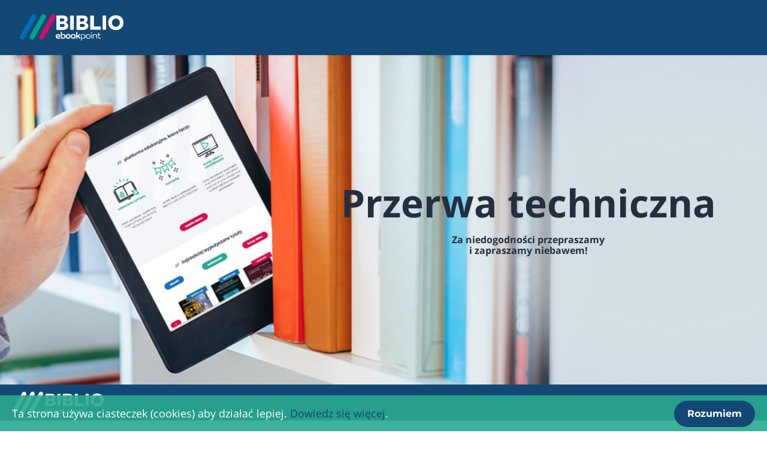

--- FILE ---
content_type: text/html; charset=UTF-8
request_url: https://biblio.ebookpoint.pl/autorzy/16/1/miroslaw-nizielski
body_size: 2395
content:
<!DOCTYPE html>
<html lang="pl">
    <head>
        <meta charset="utf-8">
<title>Nowoczesna platforma edukacyjna - ebookpoint BIBLIO</title>
<meta name="viewport" content="width=device-width,initial-scale=1,minimum-scale=1">
<meta name="description" content="Jesteśmy usługą dla bibliotek, uczelni i firm. Tylko u nas dostajesz tysiące pozycji w trzech formatach: ebook, audiobook i kurs video w jednym pakiecie.">
<meta name="copyright" content="Ebookpoint BIBLIO" />
<meta name="apple-mobile-web-app-capable" content="yes" />
<meta name="apple-mobile-web-app-title" content="BIBLIO">
<meta name="application-name" content="BIBLIO">
<!-- <meta name="author" content="CreVi www.crevi.pl"> -->

<link rel="apple-touch-icon" sizes="180x180" href="/assets/img/biblio/favicons/apple-touch-icon.png?v=2">
<link rel="icon" type="image/png" sizes="32x32" href="/assets/img/biblio/favicons/favicon-32x32.png?v=2">
<link rel="icon" type="image/png" sizes="16x16" href="/assets/img/biblio/favicons/favicon-16x16.png?v=2">
<link rel="manifest" href="/assets/img/biblio/favicons/site.webmanifest?v=2">
<link rel="mask-icon" href="/assets/img/biblio/favicons/safari-pinned-tab.svg?v=1" color="#00a78e">
<link rel="shortcut icon" href="/assets/img/biblio/favicons/favicon.ico?v=2">
<meta name="msapplication-TileColor" content="#00a78e">
<meta name="msapplication-config" content="/assets/img/biblio/favicons/browserconfig.xml?v=2">
<meta name="theme-color" content="#ffffff">

<link rel="canonical" href="https://biblio.ebookpoint.pl/zaloguj.html" />
<meta property="og:locale" content="pl_PL"/>
<meta property="og:title" content="Nowoczesna platforma edukacyjna - ebookpoint BIBLIO"/>
<meta property="og:image" content="https://biblio.ebookpoint.pl/assets/img/biblio/img-og-biblio.jpg" />
<meta property="og:image:secure_url" content="https://biblio.ebookpoint.pl/assets/img/biblio/img-og-biblio.jpg" />
<meta property="og:description" content="Jesteśmy usługą dla bibliotek, uczelni i firm. Tylko u nas dostajesz tysiące pozycji w trzech formatach: ebook, audiobook i kurs video w jednym pakiecie."/>
<meta property="og:type" content="website" />
<meta property="og:url" content="https://biblio.ebookpoint.pl/zaloguj.html" />
<meta property="og:site_name" content="biblio.ebookpoint.pl"/>

<meta name="twitter:card" content="summary" />
<meta name="twitter:title" content="Nowoczesna platforma edukacyjna - ebookpoint BIBLIO" />
<meta name="twitter:description" content="Jesteśmy usługą dla bibliotek, uczelni i firm. Tylko u nas dostajesz tysiące pozycji w trzech formatach: ebook, audiobook i kurs video w jednym pakiecie." />
<meta name="twitter:image" content="https://biblio.ebookpoint.pl/assets/img/biblio/img-tw-biblio.jpg" />

<link rel="stylesheet" href="/assets/css/styles-pl-364.css">        
<script src='//ajax.googleapis.com/ajax/libs/jquery/3.3.1/jquery.min.js'></script>
<script>window.jQuery || document.write('<script src="/assets/js/vendor/jquery-3.3.1.min.js"><\/script>')</script>
<script src='/assets/js/scripts-pl-364.js'></script>                
<script language="javascript" type="text/javascript" src="/js/ga.js"></script>        
<!-- Facebook Pixel Code -->
<script>
  !function(f,b,e,v,n,t,s)
  {if(f.fbq)return;n=f.fbq=function(){n.callMethod?
  n.callMethod.apply(n,arguments):n.queue.push(arguments)};
  if(!f._fbq)f._fbq=n;n.push=n;n.loaded=!0;n.version='2.0';
  n.queue=[];t=b.createElement(e);t.async=!0;
  t.src=v;s=b.getElementsByTagName(e)[0];
  s.parentNode.insertBefore(t,s)}(window, document,'script',
  'https://connect.facebook.net/en_US/fbevents.js');
  fbq('init', '992716977793150');
  fbq('track', 'PageView');
</script>
<noscript>
  <img height="1" width="1" style="display:none" src="https://www.facebook.com/tr?id=992716977793150&ev=PageView&noscript=1"/>
</noscript>
<!-- End Facebook Pixel Code -->        
<script type="text/javascript">
_linkedin_partner_id = "2454226";
window._linkedin_data_partner_ids = window._linkedin_data_partner_ids || [];
window._linkedin_data_partner_ids.push(_linkedin_partner_id);
</script><script type="text/javascript">
(function(){var s = document.getElementsByTagName("script")[0];
var b = document.createElement("script");
b.type = "text/javascript";b.async = true;
b.src = "https://snap.licdn.com/li.lms-analytics/insight.min.js";
s.parentNode.insertBefore(b, s);})();
</script>
<noscript>
<img height="1" width="1" style="display:none;" alt="" src="https://px.ads.linkedin.com/collect/?pid=2454226&fmt=gif" />
</noscript>
</head>
    
    <body>
        <header class="header--main js-header">
            <div class="container">
                <a href="/" class="header__logo header__logo--left">
                    <img src="/assets/img/biblio/logo_biblio_01.png" alt="BIBLIO" class="header__logo__img">
                </a>
        
                <button class="header__btn js-menu-trigger hidden--desktop">
                    <span class="header__btn__line"></span>
                </button>
                
                <ul class="menu js-menu hidden--portable">
                </ul>
    
            </div>
        </header>
        
        <main>
            <section class="section pd">
                <div class="container container--max pd-0">
                   <div class="top__photo top__photo--main">
                        <div class="top__photo__img"></div>
                        <div class="top__photo__content">
                            <div class="top__photo__content__center">
                                <h1>Przerwa techniczna</h1>
                                <h4>Za niedogodności przepraszamy 
                                <br />i zapraszamy niebawem!
                                </h4>
                            </div>
                        </div>
                    </div>
                    <div class="js-intro"></div>
                </div>
            </section>
        </main>
        <footer class="footer--main">
            <div class="container">
                <div class="grid">
                    <div class="grid__item one-half mobile--one-whole">
                        <a href="/"><img src="/assets/img/biblio/logo_biblio_01_white.png" alt="BIBLIO" class="footer__biblio"></a>
                    </div>
                    <div class="grid__item one-half mobile--one-whole">
                        
                    </div>
                </div>
                <!--
                <div class="grid">
                    <div class="grid__item mobile--one-whole grid__partners">
                        <div class="footer__links">
                            <ul>
                                <li class="partner1"><a href="https://helion.pl" rel="nofollow">Helion.pl</a></li>
                                <li class="partner2"><a href="https://septem.pl" rel="nofollow">Septem.pl</a></li>
                                <li class="partner3"><a href="https://onepress.pl" rel="nofollow">Onepress.pl</a></li>
                                <li class="partner4"><a href="https://editio.pl" rel="nofollow">Editio.pl</a></li>
                                <li class="partner5"><a href="https://dlabystrzakow.pl" rel="nofollow">DlaBystrzakow.pl</a></li>
                                <li class="partner6"><a href="https://bezdroza.pl" rel="nofollow">Bezdroza.pl</a></li>
                                <li class="partner7"><a href="https://ebookpoint.pl" rel="nofollow">Ebookpoint.pl</a></li>
                                <li class="partner8"><a href="https://videopoint.pl" rel="nofollow">Videopoint.pl</a></li>
                                <li class="partner9"><a href="https://beya.pl" rel="nofollow">Beya.pl</a></li>
                            </ul>
                        </div>    
                    </div>
                </div>
                -->
            </div>
            <div class="footer__copyright"><div class="container">Copyright © 2023 Grupa Helion S.A. </div></div>
            <div class="cookies js-cookies" data-text="Ta strona używa ciasteczek (cookies) aby działać lepiej." data-more="Dowiedz się więcej" data-agree="Rozumiem"></div>
        </footer>                                
    </body>
</html>


--- FILE ---
content_type: text/css
request_url: https://biblio.ebookpoint.pl/assets/css/styles-pl-364.css
body_size: 116579
content:
@font-face{font-family:"Montserrat";font-style:normal;font-weight:700;src:local("Montserrat Bold"),local("Montserrat-Bold"),url(https://fonts.gstatic.com/s/montserrat/v12/JTURjIg1_i6t8kCHKm45_dJE3gfD_vx3rCubqg.woff2) format("woff2");unicode-range:U+0100-024F,U+0259,U+1E00-1EFF,U+2020,U+20A0-20AB,U+20AD-20CF,U+2113,U+2C60-2C7F,U+A720-A7FF}@font-face{font-family:"Montserrat";font-style:normal;font-weight:700;src:local("Montserrat Bold"),local("Montserrat-Bold"),url(https://fonts.gstatic.com/s/montserrat/v12/JTURjIg1_i6t8kCHKm45_dJE3gnD_vx3rCs.woff2) format("woff2");unicode-range:U+0000-00FF,U+0131,U+0152-0153,U+02BB-02BC,U+02C6,U+02DA,U+02DC,U+2000-206F,U+2074,U+20AC,U+2122,U+2191,U+2193,U+2212,U+2215,U+FEFF,U+FFFD}@font-face{font-family:"Open Sans";font-style:normal;font-weight:400;src:local("Open Sans Regular"),local("OpenSans-Regular"),url(https://fonts.gstatic.com/s/opensans/v15/mem8YaGs126MiZpBA-UFW50bf8pkAp6a.woff2) format("woff2");unicode-range:U+0100-024F,U+0259,U+1E00-1EFF,U+2020,U+20A0-20AB,U+20AD-20CF,U+2113,U+2C60-2C7F,U+A720-A7FF}@font-face{font-family:"Open Sans";font-style:normal;font-weight:400;src:local("Open Sans Regular"),local("OpenSans-Regular"),url(https://fonts.gstatic.com/s/opensans/v15/mem8YaGs126MiZpBA-UFVZ0bf8pkAg.woff2) format("woff2");unicode-range:U+0000-00FF,U+0131,U+0152-0153,U+02BB-02BC,U+02C6,U+02DA,U+02DC,U+2000-206F,U+2074,U+20AC,U+2122,U+2191,U+2193,U+2212,U+2215,U+FEFF,U+FFFD}@font-face{font-family:"Open Sans";font-style:normal;font-weight:700;src:local("Open Sans Bold"),local("OpenSans-Bold"),url(https://fonts.gstatic.com/s/opensans/v15/mem5YaGs126MiZpBA-UN7rgOXOhpKKSTj5PW.woff2) format("woff2");unicode-range:U+0100-024F,U+0259,U+1E00-1EFF,U+2020,U+20A0-20AB,U+20AD-20CF,U+2113,U+2C60-2C7F,U+A720-A7FF}@font-face{font-family:"Open Sans";font-style:normal;font-weight:700;src:local("Open Sans Bold"),local("OpenSans-Bold"),url(https://fonts.gstatic.com/s/opensans/v15/mem5YaGs126MiZpBA-UN7rgOUuhpKKSTjw.woff2) format("woff2");unicode-range:U+0000-00FF,U+0131,U+0152-0153,U+02BB-02BC,U+02C6,U+02DA,U+02DC,U+2000-206F,U+2074,U+20AC,U+2122,U+2191,U+2193,U+2212,U+2215,U+FEFF,U+FFFD}:root{--cc-font-family:inherit!important;--cc-primary-color:rgba(36,46,63,1)!important;--cc-secondary-color:rgba(36,46,63,.9)!important;--cc-btn-primary-color:rgba(255,255,255,1)!important;--cc-btn-primary-bg:rgba(41,169,145,1)!important;--cc-btn-primary-hover-bg:rgba(36,46,63,1)!important;--cc-btn-secondary-color:rgba(255,255,255,1)!important;--cc-btn-secondary-bg:rgba(20,72,116,1)!important;--cc-btn-secondary-hover-bg:rgba(36,46,63,1)!important;--cc-btn-secondary-hover-color:rgba(255,255,255,1)!important;--cc-btn-secondary-hover-border-color:rgba(36,46,63,1)!important;--cc-separator-border-color:rgba(243,245,248,1)!important;--cc-toggle-off-bg:rgba(36,46,63,.2)!important;--cc-toggle-readonly-bg:rgba(36,46,63,.7)!important;--cc-cookie-category-block-bg:rgba(222,225,229,1)!important;--cc-cookie-category-block-border:rgba(222,225,229,1)!important;--cc-cookie-category-block-hover-bg:rgba(212,215,219,1)!important;--cc-cookie-category-block-hover-border:rgba(212,215,219,1)!important;--cc-footer-border-color:rgba(243,245,248,1)!important}#cc-main .cm__title{font-family:'Montserrat',sans-serif!important;font-size:1.15em!important;padding-top:0.4rem!important}.pm__title,.pm__section-title{font-family:'Montserrat',sans-serif!important}.cm__btn,.pm__btn,.pm__close-btn{border-radius:50rem!important;font-family:'Montserrat',sans-serif!important}.text-center{text-align:center!important}.text-justify{text-align:justify!important}.text-right{text-align:right!important}.text-bold{font-weight:bold!important}.clearfix:after,.newsletter__form:after,.table__list__item:after{content:"";display:table;clear:both}.grid{list-style:none;margin:0;padding:0}.grid__item{display:inline-block;vertical-align:middle;object-fit:cover;width:100%;box-sizing:border-box}.grid__item--pdl{padding-left:10%}.grid__item__wrapper{width:70%;margin:0 auto}.photo{display:block;width:100%;min-height:490px;height:auto;box-sizing:border-box;object-fit:cover;object-position:top}.photo--r{float:right}.photo--l{float:left}.photo--portable{min-height:0;max-height:360px}.grid--rev{direction:rtl;text-align:left}.grid--rev>.grid__item{direction:ltr;text-align:left}@supports (-ms-ime-align:auto){.grid--rev{width:100%;float:left}}.grid--full{margin-left:0}.grid--full>.grid__item{padding-left:0}.grid--right{text-align:right}.grid--right>.grid__item{text-align:left}.grid--center{text-align:center}.grid--center>.grid__item{text-align:left}.grid--middle>.grid__item{vertical-align:middle}.grid--bottom>.grid__item{vertical-align:bottom}.grid--narrow{margin-left:-15px}.grid--narrow>.grid__item{padding-left:15px}.grid--wide{margin-left:-45px}.grid--wide>.grid__item{padding-left:45px}.one-whole{width:100%}.one-half,.two-quarters,.three-sixths,.four-eighths,.five-tenths,.six-twelfths{width:50%}.one-third,.two-sixths,.four-twelfths{width:33.333%}.two-thirds,.four-sixths,.eight-twelfths{width:66.666%}.one-quarter,.two-eighths,.three-twelfths{width:25%}.three-quarters,.six-eighths,.nine-twelfths{width:75%}.one-fifth,.two-tenths{width:20%}.two-fifths,.four-tenths{width:40%}.three-fifths,.six-tenths{width:60%}.four-fifths,.eight-tenths{width:80%}.one-sixth,.two-twelfths{width:16.666%}.five-sixths,.ten-twelfths{width:83.333%}.one-seventh{width:14.285%}.one-eighth{width:12.5%}.three-eighths{width:37.5%}.five-eighths{width:62.5%}.seven-eighths{width:87.5%}.one-tenth{width:10%}.three-tenths{width:30%}.seven-tenths{width:70%}.nine-tenths{width:90%}.one-twelfth{width:8.333%}.five-twelfths{width:41.666%}.seven-twelfths{width:58.333%}.eleven-twelfths{width:91.666%}@media only screen and (max-width:640px){.mobile--one-whole{width:100%}.mobile--one-half,.mobile--two-quarters,.mobile--three-sixths,.mobile--four-eighths,.mobile--five-tenths,.mobile--six-twelfths{width:50%}.mobile--one-third,.mobile--two-sixths,.mobile--four-twelfths{width:33.333%}.mobile--two-thirds,.mobile--four-sixths,.mobile--eight-twelfths{width:66.666%}.mobile--one-quarter,.mobile--two-eighths,.mobile--three-twelfths{width:25%}.mobile--three-quarters,.mobile--six-eighths,.mobile--nine-twelfths{width:75%}.mobile--one-fifth,.mobile--two-tenths{width:20%}.mobile--two-fifths,.mobile--four-tenths{width:40%}.mobile--three-fifths,.mobile--six-tenths{width:60%}.mobile--four-fifths,.mobile--eight-tenths{width:80%}.mobile--one-sixth,.mobile--two-twelfths{width:16.666%}.mobile--five-sixths,.mobile--ten-twelfths{width:83.333%}.mobile--one-seventh{width:14.285%}.mobile--one-eighth{width:12.5%}.mobile--three-eighths{width:37.5%}.mobile--five-eighths{width:62.5%}.mobile--seven-eighths{width:87.5%}.mobile--one-tenth{width:10%}.mobile--three-tenths{width:30%}.mobile--seven-tenths{width:70%}.mobile--nine-tenths{width:90%}.mobile--one-twelfth{width:8.333%}.mobile--five-twelfths{width:41.666%}.mobile--seven-twelfths{width:58.333%}.mobile--eleven-twelfths{width:91.666%}}@media only screen and (min-width:641px) and (max-width:1025px){.tablet--one-whole{width:100%}.tablet--one-half,.tablet--two-quarters,.tablet--three-sixths,.tablet--four-eighths,.tablet--five-tenths,.tablet--six-twelfths{width:50%}.tablet--one-third,.tablet--two-sixths,.tablet--four-twelfths{width:33.333%}.tablet--two-thirds,.tablet--four-sixths,.tablet--eight-twelfths{width:66.666%}.tablet--one-quarter,.tablet--two-eighths,.tablet--three-twelfths{width:25%}.tablet--three-quarters,.tablet--six-eighths,.tablet--nine-twelfths{width:75%}.tablet--one-fifth,.tablet--two-tenths{width:20%}.tablet--two-fifths,.tablet--four-tenths{width:40%}.tablet--three-fifths,.tablet--six-tenths{width:60%}.tablet--four-fifths,.tablet--eight-tenths{width:80%}.tablet--one-sixth,.tablet--two-twelfths{width:16.666%}.tablet--five-sixths,.tablet--ten-twelfths{width:83.333%}.tablet--one-seventh{width:14.285%}.tablet--one-eighth{width:12.5%}.tablet--three-eighths{width:37.5%}.tablet--five-eighths{width:62.5%}.tablet--seven-eighths{width:87.5%}.tablet--one-tenth{width:10%}.tablet--three-tenths{width:30%}.tablet--seven-tenths{width:70%}.tablet--nine-tenths{width:90%}.tablet--one-twelfth{width:8.333%}.tablet--five-twelfths{width:41.666%}.tablet--seven-twelfths{width:58.333%}.tablet--eleven-twelfths{width:91.666%}}@media only screen and (max-width:1025px){.portable--one-whole{width:100%}.portable--one-half,.portable--two-quarters,.portable--three-sixths,.portable--four-eighths,.portable--five-tenths,.portable--six-twelfths{width:50%}.portable--one-third,.portable--two-sixths,.portable--four-twelfths{width:33.333%}.portable--two-thirds,.portable--four-sixths,.portable--eight-twelfths{width:66.666%}.portable--one-quarter,.portable--two-eighths,.portable--three-twelfths{width:25%}.portable--three-quarters,.portable--six-eighths,.portable--nine-twelfths{width:75%}.portable--one-fifth,.portable--two-tenths{width:20%}.portable--two-fifths,.portable--four-tenths{width:40%}.portable--three-fifths,.portable--six-tenths{width:60%}.portable--four-fifths,.portable--eight-tenths{width:80%}.portable--one-sixth,.portable--two-twelfths{width:16.666%}.portable--five-sixths,.portable--ten-twelfths{width:83.333%}.portable--one-seventh{width:14.285%}.portable--one-eighth{width:12.5%}.portable--three-eighths{width:37.5%}.portable--five-eighths{width:62.5%}.portable--seven-eighths{width:87.5%}.portable--one-tenth{width:10%}.portable--three-tenths{width:30%}.portable--seven-tenths{width:70%}.portable--nine-tenths{width:90%}.portable--one-twelfth{width:8.333%}.portable--five-twelfths{width:41.666%}.portable--seven-twelfths{width:58.333%}.portable--eleven-twelfths{width:91.666%}}@media only screen and (min-width:1026px){.desktop--one-whole{width:100%}.desktop--one-half,.desktop--two-quarters,.desktop--three-sixths,.desktop--four-eighths,.desktop--five-tenths,.desktop--six-twelfths{width:50%}.desktop--one-third,.desktop--two-sixths,.desktop--four-twelfths{width:33.333%}.desktop--two-thirds,.desktop--four-sixths,.desktop--eight-twelfths{width:66.666%}.desktop--one-quarter,.desktop--two-eighths,.desktop--three-twelfths{width:25%}.desktop--three-quarters,.desktop--six-eighths,.desktop--nine-twelfths{width:75%}.desktop--one-fifth,.desktop--two-tenths{width:20%}.desktop--two-fifths,.desktop--four-tenths{width:40%}.desktop--three-fifths,.desktop--six-tenths{width:60%}.desktop--four-fifths,.desktop--eight-tenths{width:80%}.desktop--one-sixth,.desktop--two-twelfths{width:16.666%}.desktop--five-sixths,.desktop--ten-twelfths{width:83.333%}.desktop--one-seventh{width:14.285%}.desktop--one-eighth{width:12.5%}.desktop--three-eighths{width:37.5%}.desktop--five-eighths{width:62.5%}.desktop--seven-eighths{width:87.5%}.desktop--one-tenth{width:10%}.desktop--three-tenths{width:30%}.desktop--seven-tenths{width:70%}.desktop--nine-tenths{width:90%}.desktop--one-twelfth{width:8.333%}.desktop--five-twelfths{width:41.666%}.desktop--seven-twelfths{width:58.333%}.desktop--eleven-twelfths{width:91.666%}}[class*="push--"]{position:relative}.push--one-whole{left:100%}.push--one-half,.push--two-quarters,.push--three-sixths,.push--four-eighths,.push--five-tenths,.push--six-twelfths{left:50%}.push--one-third,.push--two-sixths,.push--four-twelfths{left:33.333%}.push--two-thirds,.push--four-sixths,.push--eight-twelfths{left:66.666%}.push--one-quarter,.push--two-eighths,.push--three-twelfths{left:25%}.push--three-quarters,.push--six-eighths,.push--nine-twelfths{left:75%}.push--one-fifth,.push--two-tenths{left:20%}.push--two-fifths,.push--four-tenths{left:40%}.push--three-fifths,.push--six-tenths{left:60%}.push--four-fifths,.push--eight-tenths{left:80%}.push--one-sixth,.push--two-twelfths{left:16.666%}.push--five-sixths,.push--ten-twelfths{left:83.333%}.push--one-eighth{left:12.5%}.push--three-eighths{left:37.5%}.push--five-eighths{left:62.5%}.push--seven-eighths{left:87.5%}.push--one-tenth{left:10%}.push--three-tenths{left:30%}.push--seven-tenths{left:70%}.push--nine-tenths{left:90%}.push--one-twelfth{left:8.333%}.push--five-twelfths{left:41.666%}.push--seven-twelfths{left:58.333%}.push--eleven-twelfths{left:91.666%}@media only screen and (max-width:640px){.push--mobile--one-whole{left:100%}.push--mobile--one-half,.push--mobile--two-quarters,.push--mobile--three-sixths,.push--mobile--four-eighths,.push--mobile--five-tenths,.push--mobile--six-twelfths{left:50%}.push--mobile--one-third,.push--mobile--two-sixths,.push--mobile--four-twelfths{left:33.333%}.push--mobile--two-thirds,.push--mobile--four-sixths,.push--mobile--eight-twelfths{left:66.666%}.push--mobile--one-quarter,.push--mobile--two-eighths,.push--mobile--three-twelfths{left:25%}.push--mobile--three-quarters,.push--mobile--six-eighths,.push--mobile--nine-twelfths{left:75%}.push--mobile--one-fifth,.push--mobile--two-tenths{left:20%}.push--mobile--two-fifths,.push--mobile--four-tenths{left:40%}.push--mobile--three-fifths,.push--mobile--six-tenths{left:60%}.push--mobile--four-fifths,.push--mobile--eight-tenths{left:80%}.push--mobile--one-sixth,.push--mobile--two-twelfths{left:16.666%}.push--mobile--five-sixths,.push--mobile--ten-twelfths{left:83.333%}.push--mobile--one-eighth{left:12.5%}.push--mobile--three-eighths{left:37.5%}.push--mobile--five-eighths{left:62.5%}.push--mobile--seven-eighths{left:87.5%}.push--mobile--one-tenth{left:10%}.push--mobile--three-tenths{left:30%}.push--mobile--seven-tenths{left:70%}.push--mobile--nine-tenths{left:90%}.push--mobile--one-twelfth{left:8.333%}.push--mobile--five-twelfths{left:41.666%}.push--mobile--seven-twelfths{left:58.333%}.push--mobile--eleven-twelfths{left:91.666%}}@media only screen and (min-width:641px) and (max-width:1025px){.push--tablet--one-whole{left:100%}.push--tablet--one-half,.push--tablet--two-quarters,.push--tablet--three-sixths,.push--tablet--four-eighths,.push--tablet--five-tenths,.push--tablet--six-twelfths{left:50%}.push--tablet--one-third,.push--tablet--two-sixths,.push--tablet--four-twelfths{left:33.333%}.push--tablet--two-thirds,.push--tablet--four-sixths,.push--tablet--eight-twelfths{left:66.666%}.push--tablet--one-quarter,.push--tablet--two-eighths,.push--tablet--three-twelfths{left:25%}.push--tablet--three-quarters,.push--tablet--six-eighths,.push--tablet--nine-twelfths{left:75%}.push--tablet--one-fifth,.push--tablet--two-tenths{left:20%}.push--tablet--two-fifths,.push--tablet--four-tenths{left:40%}.push--tablet--three-fifths,.push--tablet--six-tenths{left:60%}.push--tablet--four-fifths,.push--tablet--eight-tenths{left:80%}.push--tablet--one-sixth,.push--tablet--two-twelfths{left:16.666%}.push--tablet--five-sixths,.push--tablet--ten-twelfths{left:83.333%}.push--tablet--one-eighth{left:12.5%}.push--tablet--three-eighths{left:37.5%}.push--tablet--five-eighths{left:62.5%}.push--tablet--seven-eighths{left:87.5%}.push--tablet--one-tenth{left:10%}.push--tablet--three-tenths{left:30%}.push--tablet--seven-tenths{left:70%}.push--tablet--nine-tenths{left:90%}.push--tablet--one-twelfth{left:8.333%}.push--tablet--five-twelfths{left:41.666%}.push--tablet--seven-twelfths{left:58.333%}.push--tablet--eleven-twelfths{left:91.666%}}@media only screen and (max-width:1025px){.push--portable--one-whole{left:100%}.push--portable--one-half,.push--portable--two-quarters,.push--portable--three-sixths,.push--portable--four-eighths,.push--portable--five-tenths,.push--portable--six-twelfths{left:50%}.push--portable--one-third,.push--portable--two-sixths,.push--portable--four-twelfths{left:33.333%}.push--portable--two-thirds,.push--portable--four-sixths,.push--portable--eight-twelfths{left:66.666%}.push--portable--one-quarter,.push--portable--two-eighths,.push--portable--three-twelfths{left:25%}.push--portable--three-quarters,.push--portable--six-eighths,.push--portable--nine-twelfths{left:75%}.push--portable--one-fifth,.push--portable--two-tenths{left:20%}.push--portable--two-fifths,.push--portable--four-tenths{left:40%}.push--portable--three-fifths,.push--portable--six-tenths{left:60%}.push--portable--four-fifths,.push--portable--eight-tenths{left:80%}.push--portable--one-sixth,.push--portable--two-twelfths{left:16.666%}.push--portable--five-sixths,.push--portable--ten-twelfths{left:83.333%}.push--portable--one-eighth{left:12.5%}.push--portable--three-eighths{left:37.5%}.push--portable--five-eighths{left:62.5%}.push--portable--seven-eighths{left:87.5%}.push--portable--one-tenth{left:10%}.push--portable--three-tenths{left:30%}.push--portable--seven-tenths{left:70%}.push--portable--nine-tenths{left:90%}.push--portable--one-twelfth{left:8.333%}.push--portable--five-twelfths{left:41.666%}.push--portable--seven-twelfths{left:58.333%}.push--portable--eleven-twelfths{left:91.666%}}@media only screen and (min-width:1026px){.push--desktop--one-whole{left:100%}.push--desktop--one-half,.push--desktop--two-quarters,.push--desktop--three-sixths,.push--desktop--four-eighths,.push--desktop--five-tenths,.push--desktop--six-twelfths{left:50%}.push--desktop--one-third,.push--desktop--two-sixths,.push--desktop--four-twelfths{left:33.333%}.push--desktop--two-thirds,.push--desktop--four-sixths,.push--desktop--eight-twelfths{left:66.666%}.push--desktop--one-quarter,.push--desktop--two-eighths,.push--desktop--three-twelfths{left:25%}.push--desktop--three-quarters,.push--desktop--six-eighths,.push--desktop--nine-twelfths{left:75%}.push--desktop--one-fifth,.push--desktop--two-tenths{left:20%}.push--desktop--two-fifths,.push--desktop--four-tenths{left:40%}.push--desktop--three-fifths,.push--desktop--six-tenths{left:60%}.push--desktop--four-fifths,.push--desktop--eight-tenths{left:80%}.push--desktop--one-sixth,.push--desktop--two-twelfths{left:16.666%}.push--desktop--five-sixths,.push--desktop--ten-twelfths{left:83.333%}.push--desktop--one-eighth{left:12.5%}.push--desktop--three-eighths{left:37.5%}.push--desktop--five-eighths{left:62.5%}.push--desktop--seven-eighths{left:87.5%}.push--desktop--one-tenth{left:10%}.push--desktop--three-tenths{left:30%}.push--desktop--seven-tenths{left:70%}.push--desktop--nine-tenths{left:90%}.push--desktop--one-twelfth{left:8.333%}.push--desktop--five-twelfths{left:41.666%}.push--desktop--seven-twelfths{left:58.333%}.push--desktop--eleven-twelfths{left:91.666%}}
/*! normalize.css v8.0.0 | MIT License | github.com/necolas/normalize.css */
html{line-height:1.15;-webkit-text-size-adjust:100%}body{margin:0}h1{font-size:2em;margin:.67em 0}hr{box-sizing:content-box;height:0;overflow:visible}pre{font-family:monospace,monospace;font-size:1em}a{text-decoration:underline;outline:none;text-underline-offset:.175em;background-color:transparent;text-decoration-color:transparent;color:rgba(41,169,145,1);-webkit-transition:all 0.15s ease-in-out;transition:all 0.15s ease-in-out}a:hover,a:focus-visible{transition:all 0.15s linear;-webkit-transition:all 0.15s ease-in-out;text-decoration-color:currentColor}a:not(.btn,.footer__link,.news__link,.menu__link,.skip__link,.accessibility__icon):hover,a:not(.btn,.footer__link,.news__link,.menu__link,.skip__link,.accessibility__icon):focus-visible{text-underline-offset:.175em;color:rgba(28,113,184,1);-webkit-transition:all 0.15s ease-in-out;transition:all 0.15s ease-in-out}abbr[title]{border-bottom:none;text-decoration:underline;-webkit-text-decoration:underline dotted;text-decoration:underline dotted}b,strong{font-weight:bolder}code,kbd,samp{font-family:monospace,monospace;font-size:1em}small{font-size:80%}sub,sup{font-size:75%;line-height:0;position:relative;vertical-align:baseline}sub{bottom:-.25em}sup{top:-.5em}img{border-style:none}button,input,optgroup,select,textarea{font-family:inherit;font-size:100%;line-height:1.15;margin:0}button,input{overflow:visible}button,select{text-transform:none}button,[type="button"],[type="reset"],[type="submit"]{-webkit-appearance:button}button::-moz-focus-inner,[type="button"]::-moz-focus-inner,[type="reset"]::-moz-focus-inner,[type="submit"]::-moz-focus-inner{border-style:none;padding:0}fieldset{padding:.35em .75em .625em}legend{box-sizing:border-box;color:inherit;display:table;max-width:100%;padding:0;white-space:normal}progress{vertical-align:baseline}textarea{overflow:auto}[type="checkbox"],[type="radio"]{box-sizing:border-box;padding:0}[type="number"]::-webkit-inner-spin-button,[type="number"]::-webkit-outer-spin-button{height:auto}[type="search"]{-webkit-appearance:textfield;outline-offset:-2px}[type="search"]::-webkit-search-decoration{-webkit-appearance:none}::-webkit-file-upload-button{-webkit-appearance:button;font:inherit}details{display:block}summary{display:list-item}template{display:none}[hidden]{display:none}html{box-sizing:border-box}html *,html *:before,html *:after{box-sizing:inherit}html,body{height:100%}@media screen and (min-width:1471px){main{min-height:calc(100vh - 340px)}}@media screen and (min-width:1026px) and (max-width:1470px){main{min-height:calc(100vh - 294px)}}@media screen and (min-width:641px) and (max-width:1025px){main{min-height:calc(100vh - 441px)}}@media only screen and (max-width:640px){main{min-height:calc(100vh - 510px)}}body,h1,h2,h3,h4,h5,h6,p,blockquote,pre,dl,dd,ol,ul,form,fieldset,legend,figure,table,th,td,caption,hr{margin:0;padding:0}ul{list-style-type:none}select{-moz-appearance:none;-webkit-appearance:none;position:relative;border:0;outline:none;background:transparent;z-index:2}button{cursor:pointer;outline:none}input[type="text"],input[type="email"],input[type="password"],textarea{-webkit-appearance:none}input::-webkit-outer-spin-button,input::-webkit-inner-spin-button{-webkit-appearance:none;margin:0}input[type=number]{-moz-appearance:textfield}input[type="file"]{position:relative;-webkit-appearance:none;text-align:left;-webkit-rtl-ordering:left;pointer-events:none}input[type="file"]::file-selector-button{text-decoration:underline;text-decoration-color:transparent;text-underline-offset:.25em;pointer-events:all;position:absolute;right:-5px;height:100%;border:none;border-radius:0 20px 20px 0;background-color:rgba(41,169,145,1);-webkit-transition:all 0.25s ease-in-out;transition:all 0.25s ease-in-out}input[type="file"]::file-selector-button:hover,input[type="file"]::file-selector-button:focus-visible{text-decoration-color:currentColor;-webkit-transition:all 0.25s ease-in-out;transition:all 0.25s ease-in-out}::placeholder{color:rgba(36,46,63,1)}.header--main{width:100%;position:fixed;top:0;left:0;background-color:rgba(255,255,255,1);;z-index:100;-webkit-transition:top 0.3s ease-in-out;transition:top 0.3s ease-in-out;box-shadow:0 0 5px 0 rgba(0,0,0,.1)}.header--main.invisible{-webkit-transition:top 0.3s ease-in-out;transition:top 0.3s ease-in-out}@media screen and (min-width:1471px){.header--main{height:120px}.header--main.invisible{top:-120px}}@media screen and (min-width:1026px) and (max-width:1470px){.header--main{height:92px}.header--main.invisible{top:-92px}}@media screen and (min-width:641px) and (max-width:1025px){.header--main{height:60px;padding:16px 0}.header--main.invisible{top:-60px}}@media only screen and (max-width:640px){.header--main{height:50px;padding:11px 0}.header--main .container{padding:0 30px}.header--main.invisible{top:-50px}}.header__logo__img{position:absolute;-webkit-transform:scale(1);transform:scale(1);-webkit-transition:all 0.15s ease-in-out;transition:all 0.15s ease-in-out;margin-left:10px}@media screen and (min-width:1471px){.header__logo__img{height:52px;top:34px}}@media screen and (min-width:1026px) and (max-width:1470px){.header__logo__img{height:46px;top:22px}}@media screen and (min-width:641px) and (max-width:1025px){.header__logo__img{height:38px;top:10px}}@media only screen and (max-width:640px){.header__logo__img{height:32px;top:9px;margin-left:0}}a:focus-visible>.header__logo__img{-webkit-transform:scale(1.1);transform:scale(1.1);-webkit-transition:all 0.2s ease-in-out;transition:all 0.2s ease-in-out}.header__logo__img:hover{-webkit-transform:scale(1.1);transform:scale(1.1);-webkit-transition:all 0.2s ease-in-out;transition:all 0.2s ease-in-out}.header__btn{left:-9px;top:-11px;width:28px;height:28px;position:relative;border:0;background:transparent;outline-color:transparent;outline-width:2px;outline-style:solid;outline-offset:3px;transition:outline-color 0.2s ease-in-out;-webkit-transition:outline-color 0.2s ease-in-out}.header__btn:focus-visible{outline-color:rgba(255,255,255,1);transition:outline-color 0.2s ease-in-out;-webkit-transition:outline-color 0.2s ease-in-out}.header__btn:before,.header__btn:after,.header__btn__line{content:"";width:28px;height:3px;display:block;position:absolute;left:0;border-radius:2px;background-color:rgba(255,255,255,1);-webkit-transition:all 0.3s ease-in-out;transition:all 0.3s ease-in-out}.header__btn:before{top:5px}.header__btn:after{bottom:13px}.header__btn__line{top:19px;opacity:1}.header__btn.active:before,.header__btn.active:after,.header__btn.active__line{width:27px;-webkit-transition:all 0.3s ease-in-out;transition:all 0.3s ease-in-out}.header__btn.active:before{-webkit-transform:rotate(45deg);transform:rotate(45deg);top:12px}.header__btn.active:after{-webkit-transform:rotate(-45deg);transform:rotate(-45deg);bottom:13px}.header__btn.active .header__btn__line{opacity:0}.header__siluette{margin-right:30px;width:34px;height:28px;border:0;background:transparent;outline-color:transparent;outline-width:2px;outline-style:solid;outline-offset:3px;transition:all 0.2s ease-in-out;-webkit-transition:all 0.2s ease-in-out}.header__siluette:focus-visible{outline-color:rgba(255,255,255,1)}.header__siluette__svg{content:url([data-uri]);width:26px;height:24px}.header__siluette__blue{content:url([data-uri]);width:26px;height:24px}.header__siluette.active,.header__siluette.header__siluette__svg.active{transform:scale(1.2);-webkit-transform:scale(1.2);transition:all 0.2s ease-in-out;-webkit-transition:all 0.2s ease-in-out}.menu{margin-left:auto;margin-right:0;text-align:right;font-size:0;background-color:rgba(255,255,255,1);}@media only screen and (max-width:1025px){.menu{position:fixed;left:0;right:0;padding-bottom:20px;z-index:100}.menu.active .menu__item{opacity:1;-webkit-transition:all 0.15s ease-in-out;transition:all 0.15s ease-in-out}.menu.active .menu__link{font-size:14px;-webkit-transition:all 0.15s ease-in-out;transition:all 0.15s ease-in-out}}@media only screen and (min-width:641px) and (max-width:1025px){.menu{top:60px;text-align:center}}@media only screen and (max-width:640px){.menu{top:50px;text-align:center}}.menu__block li{display:block}.menu__item{vertical-align:middle;display:inline-block;position:relative;padding:2px 0}@media screen and (min-width:1471px){.menu__item{margin-left:20px}}@media screen and (min-width:1026px) and (max-width:1470px){.menu__item{margin-left:7px}}@media only screen and (max-width:1025px){.menu__item{width:48%;padding:5px 0;text-align:center}.menu__item--accessibility{width:100%}}@media only screen and (max-width:640px){.menu__item{opacity:0;-webkit-transition:opacity 0.4s ease-in-out;transition:opacity 0.4s ease-in-out}}.menu__item:hover .submenu{display:block}.menu__item--sub{margin-left:0;margin-bottom:5px;position:relative;z-index:3}.menu__item--sub:last-child{margin-bottom:0}@media only screen and (max-width:1025px){.menu__item--sub{width:100%}}@media only screen and (max-width:1025px){.menu__item--with-sub{width:100%}.menu__item--login{margin:0 auto 10px auto}.menu__item--accessibility{margin:0 auto 10px auto}}.submenu--accessibility li{display:inline-block}.menu__link{text-underline-offset:.25em;display:block;font-family:"Montserrat",sans-serif;font-size:15px;line-height:32px;font-weight:700;border:2px solid transparent;color:rgba(255,255,255,1);-webkit-transition:all 0.15s linear;transition:all 0.15s linear;cursor:pointer}.menu__link--logout{margin-top:6px;color:rgba(41,169,145,1)}.menu__link--triangle{background-color:transparent;cursor:default;height:36px;outline-color:transparent;outline-width:2px;outline-style:solid;outline-offset:3px;transition:outline-color 0.2s ease-in-out;-webkit-transition:outline-color 0.2s ease-in-out}.menu__link--triangle:focus-visible{outline-color:rgba(255,255,255,1);transition:outline-color 0.2s ease-in-out;-webkit-transition:outline-color 0.2s ease-in-out}@media screen and (min-width:1026px) and (max-width:1470px){.menu__link{height:26px}.menu__link--triangle{outline-offset:1px}}.menu__link--triangle:after{content:url([data-uri]);float:right;margin:0 0 0 10px}.menu__link--white{color:rgba(255,255,255,1)}.menu__link--label{display:block;font-family:"Montserrat",sans-serif;font-size:15px;line-height:32px;font-weight:700;border:2px solid transparent;color:rgba(255,255,255,1);cursor:default}@media screen and (min-width:1026px) and (max-width:1470px){.menu__link{font-size:13px;line-height:22px}}@media only screen and (max-width:1025px){.menu__link--triangle:after{display:none}.menu__link{font-size:0;line-height:24px;-webkit-transition:all 0.4s ease-in-out;transition:all 0.4s ease-in-out}}.menu__link--light{text-align:center;color:rgba(41,169,145,1);padding:0 16px;border-color:rgba(41,169,145,1);;border-radius:18px}@media only screen and (max-width:1025px){.menu__link--light{max-width:240px;margin:0 auto 8px auto}}.menu__link--light:hover{border-color:rgba(116,116,116,1);-webkit-transition:all 0.2s ease-in-out;transition:all 0.2s ease-in-out}.menu__link--highlight{text-align:center;padding:0 16px;border-radius:18px;background-color:rgba(41,169,145,1);border-color:rgba(41,169,145,1);color:rgba(255,255,255,1)}.menu__link--highlight--red{background-color:rgba(214,14,82,1);border-color:rgba(214,14,82,1)}.menu__link--highlight:hover{border-color:rgba(28,113,184,1);background-color:rgba(28,113,184,1);color:rgba(255,255,255,1);-webkit-transition:all 0.2s ease-in-out;transition:all 0.2s ease-in-out}.menu__link--highlight:focus-visible{border-color:rgba(28,113,184,1);background-color:rgba(28,113,184,1);color:rgba(255,255,255,1);-webkit-transition:all 0.2s ease-in-out;transition:all 0.2s ease-in-out}.menu__link--highlight--red:hover{cursor:default;border-color:rgba(214,14,82,1);background-color:rgba(214,14,82,1);-webkit-transition:none;transition:none;color:rgba(255,255,255,1)}.menu__link--highlight--red:focus-visible{border-color:rgba(255,255,255,1);background-color:rgba(214,14,82,1);color:rgba(255,255,255,1);-webkit-transition:all 0.2s ease-in-out;transition:all 0.2s ease-in-out}@media only screen and (max-width:1025px){.menu__link--highlight{max-width:240px;margin:8px auto 8px auto;background-color:unset;border-color:unset}.menu__link--highlight:hover{color:rgba(28,113,184,1);background-color:unset;border-color:rgba(28,113,184,1);-webkit-transition:all 0.2s ease-in-out;transition:all 0.25s ease-in-out}.menu__link--highlight:focus-visible{color:rgba(28,113,184,1);background-color:unset;border-color:rgba(28,113,184,1);-webkit-transition:all 0.2s ease-in-out;transition:all 0.25s ease-in-out}}.menu__link.current{color:rgba(41,169,145,1);pointer-events:none;cursor:default;transform:scale(1.1);-webkit-transform:scale(1.1);transform-origin:center;-webkit-transform-origin:center}.menu__link.current:after{background-color:rgba(41,169,145,1)}.menu__link.currents{color:rgba(41,169,145,1);cursor:default;transform:scale(1.1);-webkit-transform:scale(1.1);transform-origin:center;-webkit-transform-origin:center}.submenu .menu__link.current{transform-origin:left;-webkit-transform-origin:left}.menu__link.currents:after{background-color:rgba(41,169,145,1)}.menu__link--dark.current{color:rgba(20,72,116,1)}.menu__link--white.current{color:rgba(20,72,116,1)}.menu__link--sub:before{content:"";display:block;width:100%;height:23px;position:absolute;top:38px;left:0;background-color:transparent;cursor:default}@media screen and (min-width:641px) and (max-width:1470px){.menu__link--sub:before{top:24px;height:19px}}@media only screen and (max-width:1025px){.menu__link--sub{display:none}.menu__link--sub:before{display:none}.submenu .menu__link.current{transform-origin:center;-webkit-transform-origin:center}}.menu__link--inline{display:inline}.menu__link--inline--fix{display:inline-table}.menu__link--block{display:block}@media only screen and (max-width:1025px){.menu__link--block>button{text-align:center}}.menu__link--siluette{background-color:transparent;background-image:url([data-uri]);background-size:cover;background-repeat:no-repeat;display:block;cursor:default;width:40px;height:36px;outline-color:transparent;outline-width:2px;outline-style:solid;outline-offset:3px;transition:outline-color 0.2s ease-in-out;-webkit-transition:outline-color 0.2s ease-in-out}.menu__link--siluette:focus-visible{outline-color:rgba(255,255,255,1);transition:outline-color 0.2s ease-in-out;-webkit-transition:outline-color 0.2s ease-in-out}.menu__link--siluette--blue{background-image:url([data-uri]);width:40px;height:36px}.menu__link--triangle a{color:rgba(255,255,255,1)}@media screen and (min-width:1026px) and (max-width:1470px){.menu__link--siluette{height:26px;width:25px;outline-offset:1px}}.menu__link--client{color:rgba(41,169,145,1);margin-bottom:14px}.menu__link--client:hover,.menu__link--client:focus-visible{color:rgba(28,113,184,1);border-color:rgba(28,113,184,1);-webkit-transition:all 0.2s ease-in-out;transition:all 0.2s ease-in-out}.menu__link--reader{color:rgba(255,255,255,1);background-color:rgba(41,169,145,1);margin-bottom:14px}.menu.active .menu__link--reader:hover{color:rgba(255,255,255,1);background-color:rgba(28,113,184,1);border-color:rgba(28,113,184,1);-webkit-transition:all 0.15s linear;transition:all 0.15s linear}.menu__link--reader:hover{color:rgba(255,255,255,1);background-color:rgba(28,113,184,1);border-color:rgba(28,113,184,1);-webkit-transition:all 0.15s linear;transition:all 0.15s linear}.menu__link--reader:focus-visible{color:rgba(255,255,255,1);background-color:rgba(28,113,184,1);border-color:rgba(28,113,184,1);-webkit-transition:all 0.15s linear;transition:all 0.15s linear}.menu.active .menu__link--reader:focus-visible{color:rgba(255,255,255,1);background-color:rgba(28,113,184,1);border-color:rgba(28,113,184,1);-webkit-transition:all 0.15s linear;transition:all 0.15s linear}.menu.active .menu__link--triangle:hover{color:rgba(255,255,255,1)}.menu__link--triangle:hover{color:rgba(255,255,255,1)}.menu__link--triangle:focus-visible{color:rgba(255,255,255,1)}.menu.active .menu__link--triangle:focus-visible{color:rgba(255,255,255,1)}.menu__link--reader.current{transform:unset;background-color:rgba(77,84,97,1);border-color:rgba(77,84,97,1);color:rgba(255,255,255,1)}.menu__link--highlight--sub{color:rgba(41,169,145,1);text-align:center;width:60%;margin-left:.05em;padding:0 16px;background-color:rgba(255,255,255,1);border-color:rgba(255,255,255,1);border-radius:18px;-webkit-transition:all 0.2s ease-in-out;transition:all 0.2s ease-in-out}.menu__link--highlight--sub:hover,.menu__link--highlight--sub:focus-visible{text-decoration-color:transparent;-webkit-transform:scale(1.05);transform:scale(1.05);-webkit-transition:all 0.25s ease-in-out;transition:all 0.2s ease-in-out}.menu__link--highlight--sub .menu__link{color:rgba(41,169,145,1)}.menu__link--highlight--sub .menu__link:hover{color:rgba(41,169,145,1);-webkit-transition:none;transition:none}.menu__link--highlight--sub .menu__link:focus-visible{color:rgba(41,169,145,1);-webkit-transition:none;transition:none}.submenu__button{display:block;border:none;margin:0;padding:0;text-align:inherit;font:inherit;border-radius:0;appearance:none;cursor:default;background-color:rgba(255,255,255,1);height:2px;width:100%;opacity:0;position:absolute;-webkit-transition:background-color 0.15s linear,opacity 0.15s linear;transition:background-color 0.15s linear,opacity 0.15s linear}.submenu__button:focus-visible{opacity:1;background-color:rgba(28,113,184,1);-webkit-transition:background-color 0.15s linear,opacity 0.15s linear;transition:background-color 0.15s linear,opacity 0.15s linear}.submenu__button.active{opacity:1}@media screen and (max-width:1025px){.submenu__button{display:none}}.submenu{display:none;width:250px;position:absolute;top:61px;left:-65px;padding:15px 15px;text-align:left;box-shadow:0 0 5px 0 rgba(0,0,0,.1);background-color:rgba(41,169,145,.9);z-index:2}.submenu--pink{background-color:rgba(214,14,81,.9)}.submenu--login{background-color:rgba(255,255,255,.9)}.submenu--accessibility{background-color:rgba(20,72,116,1)}.submenu p{text-align:center;font-family:"Montserrat",sans-serif;font-size:15px;line-height:18px;font-weight:400;margin:5px auto 5px auto}p.menu__username{max-width:240px;margin-bottom:20px}.menu__username b{color:rgba(28,113,184,1)}@media screen and (min-width:641px) and (max-width:1470px){.submenu{top:43px;left:-80px}.submenu--login{left:-150px}}.submenu:before{width:20px;height:20px;top:-10px;box-shadow:0 0 5px 0 rgba(0,0,0,.1);z-index:1}.submenu:after{width:22px;height:22px;top:-8px;z-index:2}@media only screen and (max-width:1025px){.submenu{width:100%;display:block;position:static;box-shadow:none;text-align:center}.submenu:before,.submenu:after{display:none}}.submenu--wide{width:440px}.submenu--wide .menu__link{line-height:24px;margin-bottom:12px}@media screen and (min-width:641px) and (max-width:1470px){.submenu--wide .menu__link{line-height:20px;margin-bottom:8px}}@media only screen and (max-width:1025px){.menu__item:hover .submenu--wide{display:none}.submenu--wide{display:none}}.submenu--mid{width:330px}.submenu--mid .menu__link{line-height:24px;margin-bottom:12px}@media screen and (min-width:641px) and (max-width:1470px){.submenu--mid .menu__link{line-height:20px;margin-bottom:8px}}@media only screen and (max-width:1025px){.menu__item:hover .submenu--mid{width:100%}.submenu--mid{width:100%}}.submenu>a:focus-visible{display:block}.footer--main{position:relative;vertical-align:middle;text-align:center;overflow:hidden;background-color:rgba(20,72,116,1)}.footer__copyright{position:relative;vertical-align:middle;padding:1% 0;height:60px;text-align:right;font-size:14px;background-color:rgba(255,255,255,1);;color:rgba(36,46,63,1)}.footer__copyright .container{font-size:12px;color:rgba(116,116,116,1);position:relative;top:-4px;width:100%;max-width:1440px;margin:0 auto;font-family:'Open Sans',sans-serif;font-weight:100}@media only screen and (min-width:641px) and (max-width:1470px){.footer__copyright{height:60px}.footer__copyright .container{top:2px}}@media only screen and (max-width:1025px){.footer__copyright{font-size:12px;text-align:center}.footer__copyright .container{top:6px}}@media only screen and (max-width:640px){.footer__copyright{height:50px}.footer__copyright .container{top:0}.footer__links{text-align:center;margin-right:10%}}.footer__link{text-decoration-color:transparent;color:rgba(255,255,255,1);text-underline-offset:.25em;-webkit-transition:all 0.15s linear;transition:all 0.15s linear}.footer__link.current{color:rgba(41,169,145,1);pointer-events:none}.footer__link,.footer__copyright{font-family:"Montserrat",sans-serif;font-size:15px;line-height:32px;font-weight:700;color:rgba(255,255,255,1)}.footer__sign{margin-left:10px;margin-right:10px}.footer__copyright:first-child{padding-top:12px}.footer__logo{margin:auto 0 auto 15px;width:45px;height:45px;display:inline-block}.footer__logo--fb{content:url([data-uri])}.footer__logo--inst{content:url([data-uri])}.footer__logo--in{content:url([data-uri])}.footer__logo:hover{filter:invert(46%) sepia(13%) saturate(2718%) hue-rotate(165deg) brightness(84%) contrast(103%);-webkit-transition:all 0.3s ease-in-out;transition:all 0.3s ease-in-out;transform:scale(1.2);-webkit-transform:scale(1.2)}a:focus-visible .footer__logo{filter:invert(46%) sepia(13%) saturate(2718%) hue-rotate(165deg) brightness(84%) contrast(103%);-webkit-transition:all 0.3s ease-in-out;transition:all 0.3s ease-in-out;transform:scale(1.2);-webkit-transform:scale(1.2)}.footer__biblio{margin-top:4px;height:52px}@media only screen and (min-width:641px) and (max-width:1470px){.footer__logo{width:36px;height:36px}.footer__biblio{margin-top:4px;height:40px}.footer__link{font-size:13px}}@media only screen and (max-width:640px){.footer__logo{width:30px;height:30px}.footer__biblio{margin-top:2px;height:32px}.footer__link{font-size:12px;display:block;text-wrap:nowrap}.footer__sign{display:none}.footer--main .grid__item{padding-top:1%;padding-bottom:1%}}a:focus-visible .footer__biblio{-webkit-transform:scale(1.1);transform:scale(1.1);-webkit-transition:all 0.3s ease-in-out;transition:all 0.3s ease-in-out}.footer__biblio:hover{-webkit-transform:scale(1.1);transform:scale(1.1);-webkit-transition:all 0.3s ease-in-out;transition:all 0.3s ease-in-out}.footer__animation{width:230px;height:170px;position:absolute}@media screen and (min-width:1026px){.footer__animation{bottom:0;left:0}}@media only screen and (min-width:641px) and (max-width:1025px){.footer__animation{-webkit-transform:scale(.7);transform:scale(.7);bottom:-15%;left:-80px}}@media only screen and (max-width:1025px){.footer__animation{display:none}}.footer__bar{height:26px;display:block;position:absolute;border-radius:13px;-webkit-animation-duration:3s;animation-duration:3s;-webkit-animation-iteration-count:infinite;animation-iteration-count:infinite;-webkit-transform:rotate(-30deg);transform:rotate(-30deg)}.footer__bar--1{width:150px;left:-50px;bottom:80px;background-color:#d5d3d2;-webkit-animation-name:bar1;animation-name:bar1}.footer__bar--2{width:260px;left:-55px;bottom:60px;background-color:rgba(41,169,145,1);-webkit-animation-name:bar2;animation-name:bar2;-webkit-animation-delay:1.5s;animation-delay:1.5s}.footer__bar--3{width:210px;left:-30px;bottom:10px;background-color:#d5d3d2;-webkit-animation-name:bar3;animation-name:bar3;-webkit-animation-delay:1s;animation-delay:1s}.footer__bar--4{width:100px;left:70px;bottom:-15px;background-color:rgba(255,255,255,1);;-webkit-animation-name:bar4;animation-name:bar4;-webkit-animation-delay:0.5s;animation-delay:0.5s}@-webkit-keyframes bar1{0%,100%{left:-50px;bottom:80px}50%{left:-25px;bottom:95px}}@keyframes bar1{0%,100%{left:-50px;bottom:80px}50%{left:-25px;bottom:95px}}@-webkit-keyframes bar2{0%,100%{left:-55px;bottom:60px}50%{left:-45px;bottom:65px}}@keyframes bar2{0%,100%{left:-55px;bottom:60px}50%{left:-45px;bottom:65px}}@-webkit-keyframes bar3{0%,100%{left:-30px;bottom:10px}50%{left:-20px;bottom:15px}}@keyframes bar3{0%,100%{left:-30px;bottom:10px}50%{left:-20px;bottom:15px}}@-webkit-keyframes bar4{0%,100%{left:70px;bottom:-15px}50%{left:80px;bottom:-10px}}@keyframes bar4{0%,100%{left:70px;bottom:-15px}50%{left:80px;bottom:-10px}}body{width:100%;font-family:"Open Sans",sans-serif;font-weight:400;font-size:16px;color:rgba(36,46,63,1);overflow-x:hidden;-webkit-font-smoothing:antialiased;-moz-osx-font-smoothing:grayscale;background:rgba(255,255,255,1);}@media screen and (min-width:1471px){body{padding-top:120px!important}}@media screen and (min-width:1026px) and (max-width:1470px){body{padding-top:92px!important}}@media screen and (min-width:641px) and (max-width:1025px){body{padding-top:60px!important}}@media only screen and (max-width:640px){body{padding-top:50px!important}}.container{width:100%;max-width:1440px;margin:0 auto}.container--max{max-width:none}.container--narrow{max-width:1000px}.container--wide{max-width:90%}@media screen and (max-width:1470px){.container{padding:0 20px}}@media only screen and (max-width:640px){.container{padding:5px 20px}}.hidden{display:none}.grid{font-size:0;vertical-align:middle}@media only screen and (min-width:1026px){.hidden--desktop{display:none}}@media only screen and (max-width:1025px){.hidden--portable{display:none}}@media only screen and (min-width:641px) and (max-width:1025px){.hidden--tablet{display:none}}@media only screen and (max-width:640px){.hidden--mobile{display:none}}@media screen and (min-width:1471px){.section{padding:90px 0}.section--login{padding:50px 0}}@media screen and (min-width:1026px) and (max-width:1470px){.section{padding:70px 0}}@media only screen and (min-width:641px) and (max-width:1025px){.section{padding:60px 5px}}@media only screen and (max-width:640px){.section{padding:40px 5px}}.section--dark{background:url([data-uri]) 0 0 no-repeat;background-color:rgba(243,245,248,1);background-position-x:calc(50% + 50px);background-position-y:calc(0% - 100px);background-size:contain}.section--dark--nobg{background:rgba(243,245,248,1)}.section--light{background:url([data-uri]) 0 0 no-repeat;background-color:rgba(255,255,255,128);background-position-x:center;background-position-y:calc(100% + 150px);background-size:contain}.section--grey{background:rgba(249,250,252,1)}.section--fill{height:100%;max-height:100%;margin-bottom:0}.section--app{padding:0;background-color:rgba(255,255,255,1)}.section--stripes{background:url([data-uri]) 0 0 repeat}.section--r{background-position-x:75%}.section--l{background-position-x:21%}.section--fullr{background-position-x:right;background-size:50%}@media screen and (max-width:1470px){.section--fullr{background-position-x:calc(50% + 50px);background-position-y:calc(0% - 100px);background-size:contain}}.section--justify{text-align:justify;text-justify:inter-word}.section--small-padding{padding:40px 40px 30px}@media only screen and (min-width:641px) and (max-width:1025px){.section--small-padding{padding:30px 10px 20px}}@media only screen and (max-width:640px){.section--small-padding{padding:20px 20px 15px}}.section--small-padding-top{padding-top:40px}@media screen and (min-width:641px){.section__box--line{border-right:10px solid rgba(243,245,248,1)}}@media screen and (min-width:1279px){.section__box{padding:0 50px}.section__box--full-padding{padding:20px 50px}}@media screen and (min-width:641px) and (max-width:1470px){.section__box--line{padding-right:20px;padding-left:10px}}@media screen and (min-width:1026px) and (max-width:1470px){.section__box{padding:0% 5%}}@media screen and (min-width:641px) and (max-width:1025px){.section__box{padding:3% 5%}}@media only screen and (max-width:640px){.section__box--line{margin-bottom:40px;padding-bottom:40px;border-bottom:10px solid rgba(243,245,248,1)}.section__box{padding:5%}}.section__header{margin-bottom:70px;font-family:"Montserrat",sans-serif;font-weight:700;color:rgba(36,46,63,1);text-align:center}.section__header__sign{color:rgba(41,169,145,1);display:none}.section__header::before{content:url([data-uri]);transform:scale(.5);-webkit-transform:scale(.5);display:inline-block;height:44px;position:relative;top:22px}.section__header--help{margin-bottom:10px}@media screen and (min-width:1471px){.section__header{font-size:36px;line-height:44px}.section__header__sign{font-size:50px;line-height:44px}}@media screen and (min-width:1026px) and (max-width:1470px){.section__header{font-size:30px;line-height:36px}.section__header__sign{font-size:40px;line-height:36px}.section__header::before{height:36px;top:26px;margin-right:-8px}}@media only screen and (min-width:641px) and (max-width:1025px){.section__header{margin-bottom:20px;font-size:24px;line-height:28px}.section__header__sign{font-size:36px;line-height:28px}.section__header::before{transform:scale(.4);-webkit-transform:scale(.4);height:28px;top:30px;margin-right:-12px}}@media only screen and (max-width:640px){.section__header{display:block;margin-bottom:20px;font-size:20px;line-height:24px}.section__header__sign{font-size:25px;line-height:24px}.section__header::before{transform:scale(.3);-webkit-transform:scale(.3);height:28px;top:33px;left:-30px;margin-right:-50px}}.section__header--small{margin:10px auto 20px}.section__header--small::before{display:none}.section__header--min{min-height:100px;margin-bottom:5%}.section__text,.section__list{margin-bottom:1em;color:rgba(36,46,63,1)}.section__list{width:40%;text-align:justify;margin:40px auto 1em auto}@media screen and (min-width:1471px){.section__text,.section__list{font-size:18px;line-height:27px}}@media screen and (min-width:1026px) and (max-width:1470px){.section__text,.section__list{font-size:16px;line-height:24px}.section__newsletter{margin:0 40px 0}}@media only screen and (max-width:1025px){.section__text,.section__list{font-size:14px;line-height:21px}.section__list{width:50%}.section__header--small::before{display:inline-block}}@media only screen and (max-width:640px){.section__list{width:75%}.section__text br,.section__list br{display:none}.section__header--small::before{display:inline-block}}.section__text--highlight{font-size:22px;color:rgba(41,169,145,1)}.section__text p{margin-bottom:1em}.section__text--mb50{margin-bottom:50px}.section__list__item{position:relative;margin-top:10px;padding-left:25px}.help-js{cursor:pointer}.help__title{line-height:40px;position:relative;margin:20px 0 20px 0;font-family:"Montserrat",sans-serif;font-size:30px;font-weight:900;color:rgba(41,169,145,1);border:0;background:0;padding:0;outline-color:transparent;outline-width:3px;outline-style:solid;outline-offset:7px;transition:outline-color 0.2s ease-in-out,filter 0.2s ease-in-out;-webkit-transition:outline-color 0.2s ease-in-out,filter 0.2s ease-in-out}.help__title:focus-visible{outline-color:rgba(41,169,145,1);transition:outline-color 0.2s ease-in-out,filter 0.2s ease-in-out;-webkit-transition:outline-color 0.2s ease-in-out,filter 0.2s ease-in-out}.help__title:after{margin-left:24px;width:24px;height:24px;top:-3px;position:relative;content:url([data-uri])}.help__title.rolled:after{content:url([data-uri])}.help__list{margin-bottom:36px}.help__list__item{position:relative;margin-top:30px;padding-left:25px}.help__list__item strong{line-height:36px}.help__list__item p{line-height:24px}.help__list__item a{color:rgba(41,169,145,1)}.help__list__item a:hover{color:rgba(28,113,184,1)!important;-webkit-transition:all 0.3s ease-in-out;transition:all 0.3s ease-in-out}.help__list__item a:hover span{color:rgba(28,113,184,1)!important;-webkit-transition:all 0.3s ease-in-out;transition:all 0.3s ease-in-out}.help__list__item a:focus-visible{color:rgba(28,113,184,1)!important;-webkit-transition:all 0.3s ease-in-out;transition:all 0.3s ease-in-out}.help__list__item a:focus-visible span{color:rgba(28,113,184,1)!important;-webkit-transition:all 0.3s ease-in-out;transition:all 0.3s ease-in-out}.section--help{padding:15px 0 15px 0}@media only screen and (min-width:1026px) and (max-width:1470px){.help__title{line-height:30px;font-size:28px;margin-left:40px}.help__list__item{text-align:justify;padding:0 40px}}@media only screen and (min-width:641px) and (max-width:1025px){.help__title{line-height:30px;font-size:24px;margin-left:20px}.help__list__item{text-align:justify;padding:0 20px}.help__list__item strong{line-height:30px}}@media screen and (max-width:640px){.help__title{line-height:24px;font-size:20px;margin-left:20px}.help__title:after{top:-2px}.help__list__item{text-align:justify;padding:0 20px}.help__list__item strong{line-height:24px}}.section__img{display:block;max-width:100%;margin:0 auto}.section__share{width:50%;margin-top:30px}@media only screen and (min-width:641px) and (max-width:1025px){.section__share{width:100%}}.section__link{color:rgba(41,169,145,1)}.section__link:hover{color:rgba(28,113,184,1);-webkit-transition:all 0.3s ease-in-out;transition:all 0.3s ease-in-out}.section__link:focus-visible{color:rgba(28,113,184,1);-webkit-transition:all 0.3s ease-in-out;transition:all 0.3s ease-in-out}.btn{text-decoration:underline;text-decoration-color:transparent;text-underline-offset:.25em;display:inline-block;padding:13px 40px;border:2px solid rgba(0,0,0,0);border-radius:25px;font-family:"Montserrat",sans-serif;font-size:18px;line-height:20px;font-weight:600;color:rgba(255,255,255,1);;background-color:rgba(41,169,145,1);white-space:nowrap;-webkit-transition:all 0.2s ease-in-out;transition:all 0.2s ease-in-out;text-align:center;cursor:pointer}.btn:hover{font-weight:900;text-decoration:underline;text-decoration-color:currentColor;color:rgba(255,255,255,1);border-color:rgba(36,46,63,1);background-color:rgba(36,46,63,1);-webkit-transition:all 0.3s ease-in-out;transition:all 0.3s ease-in-out}.btn:focus-visible{font-weight:900;border-color:rgba(36,46,63,1);text-decoration:underline;text-decoration-color:currentColor;color:rgba(255,255,255,1);background-color:rgba(36,46,63,1);-webkit-transition:all 0.3s ease-in-out;transition:all 0.3s ease-in-out}@media screen and (max-width:1470px){.btn{font-size:16px;padding:8px 30px}}.btn--mt15{margin-top:15px}.btn--mt30{margin-top:30px}.btn--mt60{margin-top:60px}.btn a{color:rgba(255,255,255,1)}.mb15{margin-bottom:15px}.mb30{margin-bottom:30px}.mb60{margin-bottom:60px}.btn--inline{display:inline-block;margin:36px 10px 0 10px}.btn--carousel{text-align:center;padding:5px 10px;width:80%}@media screen and (max-width:1025px){.btn--inline{display:inline-block;margin:36px auto 0 auto}}@media screen and (max-width:640px){.btn--mt60{margin-top:10px}.btn--inline{padding-left:3%;padding-right:3%;max-width:95%;display:block;font-size:13px}.btn--carousel{text-align:center;padding:5px 10px;width:100%}}.btn--footer{margin:auto 40px auto 40px;padding:3px 20px;font-size:15px;height:30px;color:rgba(255,255,255,1);background-color:rgba(41,169,145,1)}@media only screen and (min-width:641px) and (max-width:1470px){.btn--footer{height:28px;font-size:13px;padding:2px 20px}}@media screen and (max-width:1025px){.btn--footer{margin-right:0}}@media screen and (max-width:640px){.btn--footer{height:26px;font-size:13px;padding:1px 20px}}.btn--footer.current{background-color:rgba(255,255,255,1);border-color:rgba(255,255,255,1);color:rgba(77,84,97,1);pointer-events:none}.btn--footer:hover{background-color:rgba(28,113,184,1);border-color:rgba(28,113,184,1)}.btn--footer:focus-visible{background-color:rgba(28,113,184,1);border-color:rgba(28,113,184,1)}.btn--narrow{margin:auto 40px auto 40px;padding:3px 20px;font-size:15px;height:30px}@media only screen and (min-width:641px) and (max-width:1470px){.btn--narrow{height:28px;font-size:13px;padding:2px 20px}}@media screen and (max-width:640px){.btn--narrow{height:26px;font-size:13px;padding:1px 20px}}.btn--blue{background-color:rgba(28,113,184,1)}.btn--red{background-color:rgba(214,14,82,1)}.btn--green{font-size:16px}.btn--dark{background-color:rgba(20,72,116,1)}.btn--light{border:2px solid rgba(41,169,145,1);color:rgba(36,46,63,1);background-color:rgba(255,255,255,1);}.btn--light:after{background-color:rgba(36,46,63,1)}.btn--light:hover,.btn--light:focus-visible{color:rgba(28,113,184,1);border-color:rgba(28,113,184,1);background-color:rgba(255,255,255,1);text-decoration-color:currentColor;}.btn--light:hover:after{background-color:rgba(28,113,184,1)}.btn--access{margin:0 auto 30px}.icon{width:50px;height:0;padding-top:50px;display:inline-block;background:url(../img/sprite.svg) no-repeat;background-size:500px 350px}.icon--nasbi{background-position:0 0}.icon--osbi{background-position:0 -50px}.icon--money{background-position:-50px 0}.icon--court{background-position:-50px -50px}.icon--computer{background-position:-50px -100px}.icon--mother{background-position:-50px -150px}.icon--motherboard{background-position:-50px -200px}.icon--briefcase{background-position:-50px -250px}.icon--map{background-position:-50px -300px}.icon--catalogue{background-position:-100px 0}.icon--magnifier{background-position:-100px -50px}.icon--shelf{background-position:-100px -100px}.icon--mail{background-position:-100px -150px}.icon--todolist{background-position:-100px -200px}.icon--plus{background-position:-150px 0}.icon--people{background-position:-150px -50px}.icon--invoice{background-position:-150px -100px}.icon--books{background-position:-150px -150px}.icon--envelopes{background-position:-150px -200px}.icon--play{background-position:-200px 0}.icon--head{background-position:-200px -50px}.icon--plus-square{background-position:-200px -100px}.icon--infinity{background-position:-200px -150px}.icon--globe{background-position:-250px 0}.icon--mobile-devices{background-position:-250px -50px}.icon--book{background-position:-250px -100px}.icon--employee{background-position:-300px 0}.icon--people-2{background-position:-300px -50px}.icon--gift-card{background-position:-300px -100px}.icon--reader{background-position:-350px 0}.icon--headphones{background-position:-350px -50px}.icon--video-player{background-position:-350px -100px}.icon--library{background-position:-350px -150px}.icon--savings{background-position:-400px 0}.icon--timer{background-position:-400px -50px}.icon--keypad{background-position:-400px -100px}.icon--man-key{background-position:-400px -150px}.icon--padlock{background-position:-400px -200px}.icon--spy{background-position:-400px -250px}.icon--student{background-position:-450px 0}.icon--business-man{background-position:-450px -50px}.icon--woman{background-position:-450px -100px}.icon--hat{background-position:-450px -150px}.icon--building{background-position:-450px -200px}.icon--schools1{background:url([data-uri]) no-repeat;width:128px;height:128px;background-size:128px 128px;padding-top:128px}.icon--schools2{background:url([data-uri]) no-repeat;width:182px;height:128px;background-size:182px 128px;padding-top:128px}.icon--schools3{background:url([data-uri]) no-repeat;width:128px;height:128px;background-size:128px 128px;padding-top:128px}.icon--schools4{background:url([data-uri]) no-repeat;width:128px;height:128px;background-size:128px 128px;padding-top:128px}.icon--schools5{background:url([data-uri]) no-repeat;width:128px;height:128px;background-size:128px 128px;padding-top:128px}.icon--schools6{background:url([data-uri]) no-repeat;width:128px;height:128px;background-size:128px 128px;padding-top:128px}.icon--schools1_2{background:url([data-uri]) no-repeat;width:160px;height:112px;background-size:160px 112px;padding-top:112px}.icon--schools2_2{background:url([data-uri]) no-repeat;width:160px;height:112px;background-size:160px 112px;padding-top:112px}.icon--schools3_2{background:url([data-uri]) no-repeat;width:160px;height:112px;background-size:160px 112px;padding-top:112px}.icon--publishers1{background:url(../img/biblio/publishers1.svg) no-repeat;width:128px;height:128px;background-size:128px 128px;padding-top:128px}.icon--publishers2{background:url([data-uri]) no-repeat;width:182px;height:128px;background-size:182px 128px;padding-top:128px}.icon--publishers3{background:url([data-uri]) no-repeat;width:162px;height:102px;background-size:162px 102px;padding-top:102px}.icon--publishers4{background:url([data-uri]) no-repeat;width:128px;height:128px;background-size:128px 128px;padding-top:128px}.icon--publishers5{background:url(../img/biblio/publishers5.svg) no-repeat;width:128px;height:128px;background-size:128px 128px;padding-top:128px}.icon--publishers6{background:url([data-uri]) no-repeat;width:102px;height:128px;background-size:102px 128px;padding-top:128px}.icon--publishers7{background:url([data-uri]) no-repeat;width:128px;height:128px;background-size:128px 128px;padding-top:128px}.icon--companies1{background:url([data-uri]) no-repeat;width:128px;height:128px;background-size:128px 128px;padding-top:128px}.icon--companies3{background:url([data-uri]) no-repeat;width:128px;height:128px;background-size:128px 128px;padding-top:128px}.icon--companies4{background:url([data-uri]) no-repeat;width:128px;height:128px;background-size:128px 128px;padding-top:128px}.icon--companies5{background:url([data-uri]) no-repeat;width:128px;height:128px;background-size:128px 128px;padding-top:128px}.icon--readers2{background:url([data-uri]) no-repeat;width:182px;height:128px;background-size:182px 128px;padding-top:128px}.icon--readers3{background:url([data-uri]) no-repeat;width:146px;height:102px;background-size:146px 102px;padding-top:102px}.icon--readers5{background:url([data-uri]) no-repeat;width:70px;height:128px;background-size:70px 128px;padding-top:128px}.top{min-height:350px;position:relative;padding:70px 0;background:top center no-repeat;overflow:hidden;margin-bottom:40px}@media screen and (min-width:1921px){.top{background-image:url(../img/bg-top-wide.jpg)}}@media screen and (min-width:1471px) and (max-width:1920px){.top{background-image:url(../img/bg-top.jpg)}}@media screen and (min-width:1026px) and (max-width:1470px){.top{min-height:280px;padding:50px 0;background-image:url(../img/bg-top-narrow.jpg)}}@media screen and (min-width:641px) and (max-width:1025px){.top{background-image:url(../img/bg-top-mobile.jpg)}}@media only screen and (min-width:641px) and (max-width:1025px){.top{min-height:240px;padding:50px 0}}@media only screen and (max-width:640px){.top{min-height:205px;padding:40px 0;background:rgba(243,245,248,1)}}.top--app{margin-bottom:0}.top__header{position:relative;z-index:15;margin-bottom:20px;font-family:"Montserrat",sans-serif;font-size:60px;font-weight:700;color:rgba(36,46,63,1)}.top__header small{display:none;font-size:75px;line-height:60px;color:rgba(41,169,145,1)}.top__header--small{font-size:40px}@media screen and (min-width:1026px) and (max-width:1470px){.top__header{margin-bottom:15px;font-size:48px}.top__header small{font-size:58px;line-height:48px}.top__header--small{padding:0 120px;font-size:30px;position:relative}}@media only screen and (min-width:641px) and (max-width:1025px){.top__header{margin-bottom:15px;font-size:40px}.top__header small{font-size:50px;line-height:40px}.top__header--small{padding:0 20px 0 20px;font-size:30px;position:relative;z-index:2}}@media only screen and (max-width:640px){.top__header{margin-bottom:10px;font-size:30px}.top__header small{font-size:35px;line-height:30px}.top__header--small{font-size:20px}}.top__subheader{margin-bottom:40px;font-size:30px;font-weight:600}.top__subheader--small{font-size:25px;line-height:42px}.top__subheader--nom{margin-bottom:0}@media screen and (min-width:1026px) and (max-width:1470px){.top__subheader{margin-bottom:25px;font-size:24px}.top__subheader--small{font-size:20px}}@media only screen and (min-width:641px) and (max-width:1025px){.top__subheader{margin-bottom:20px;font-size:22px}.top__subheader--small{padding:0 120px 0 20px;font-size:18px}}@media only screen and (max-width:640px){.top__subheader{margin-bottom:20px;font-size:18px}.top__subheader--small{padding:0 10px;font-size:14px;line-height:24px}}.top__subheader__category{height:100%;display:inline-block;background-color:rgba(20,72,116,1);font-weight:700;color:rgba(255,255,255,1);margin-left:30px;text-transform:uppercase;padding:.5% 5% .5% 5%}@media only screen and (max-width:640px){.top__subheader__category{margin-left:10px;font-size:16px}}.top__link{color:rgba(116,116,116,1);-webkit-transition:all 0.3s ease-in-out;transition:all 0.3s ease-in-out}.top__link:hover{color:rgba(41,169,145,1);-webkit-transition:all 0.3s ease-in-out;transition:all 0.3s ease-in-out}.top__link:focus-visible{color:rgba(41,169,145,1);-webkit-transition:all 0.3s ease-in-out;transition:all 0.3s ease-in-out}.top__animation{z-index:10;width:400px;height:400px;position:absolute;top:-10%;right:5%;background-image:url([data-uri]);background-size:contain;background-repeat:no-repeat}@media screen and (max-width:1470px){.top__animation--hidden{display:none}}@media screen and (min-width:1026px) and (max-width:1470px){.top__animation{-webkit-transform:scale(.7);transform:scale(.7);top:-30%;right:0%}}@media only screen and (min-width:641px) and (max-width:1025px){.top__animation{-webkit-transform:scale(.5);transform:scale(.5);top:-60%;right:-5%}}@media only screen and (max-width:640px){.top__animation{-webkit-transform:scale(.4);transform:scale(.4);top:-75%;right:-20%}}.read__time{font-size:16px;font-weight:200}.tiles{padding-top:50px}@media screen and (min-width:1026px){.tiles .grid__item:nth-child(n+5) .tile{margin-top:50px}}@media only screen and (min-width:641px) and (max-width:1025px){.tiles .grid__item:nth-child(n+4) .tile{margin-top:30px}}@media only screen and (max-width:640px){.grid__item--pd{margin-bottom:60px}.section--tiles{height:1300px}.section--tiles--schools{height:2300px}.section--tiles--schools--bottom{height:1360px}.section--tiles--companies--bottom{height:1180px}.section--tiles--pre--bottom{height:1180px}.icon{margin-top:50px;display:block}}.tile{max-width:300px;margin:0 auto;padding:40px 20px;box-shadow:0 0 5px 0 rgba(0,0,0,.15);display:-webkit-box;display:-webkit-flex;display:flex;-webkit-box-orient:vertical;-webkit-box-direction:normal;-webkit-flex-direction:column;flex-direction:column;-webkit-box-align:center;-webkit-align-items:center;align-items:center;-webkit-box-pack:center;-webkit-justify-content:center;justify-content:center;background-color:rgba(255,255,255,1);}@media screen and (max-width:1470px){.tile{max-width:250px;height:180px;padding:20px 10px}}@media only screen and (max-width:640px){.tile{height:150px;margin-bottom:30px}}.tile--dark{background-color:rgba(243,245,248,1)}.tile--with-hover{cursor:pointer}.tile--with-hover .tile__text{font-size:0;opacity:0;-webkit-transition:opacity 0.3s ease-in-out;transition:opacity 0.3s ease-in-out;-webkit-transition-delay:0.1s;transition-delay:0.1s}.tile--with-hover .tile__icon{-webkit-transition:padding-top 0.3s ease-in-out;transition:padding-top 0.3s ease-in-out}@media screen and (min-width:1026px){.tile--with-hover:hover .tile__text{font-size:16px;opacity:1;-webkit-transition:opacity 0.3s ease-in-out;transition:opacity 0.3s ease-in-out;-webkit-transition-delay:0.1s;transition-delay:0.1s}}@media screen and (min-width:1026px) and (min-width:1026px) and (max-width:1470px){.tile--with-hover:hover .tile__text{font-size:14px}}@media screen and (min-width:1026px){.tile--with-hover:hover .tile__icon{padding-top:0;-webkit-transition:padding-top 0.3s ease-in-out;transition:padding-top 0.3s ease-in-out}}.tile__header{margin-top:15px;font-family:"Montserrat",sans-serif;font-size:30px;font-weight:700;color:rgba(41,169,145,1)}.tile__title{vertical-align:middle;height:40px;margin-top:12px;font-family:"Montserrat",sans-serif;font-size:24px;font-weight:900;color:rgba(41,169,145,1)}@media screen and (min-width:1026px) and (max-width:1470px){.tile__title{font-size:18px}}@media only screen and (min-width:641px) and (max-width:1025px){.tile__title{font-size:18px}}@media only screen and (max-width:640px){.tile__title{font-size:15px}}.tile__text{margin-top:15px}.tile__title--ml{margin-left:50px}.tile__schools{background-color:transparent;box-shadow:none;min-height:300px}.tile__prep{background-color:transparent;box-shadow:none;min-height:200px}.cookies{display:none;width:100%;height:60px;position:fixed;bottom:0;left:0;background-color:rgba(41,169,145,.9);z-index:10}.cookies .container{position:relative}.cookies__text{padding:20px 0;line-height:20px;font-size:18px;font-weight:400;color:rgba(255,255,255,1)}@media only screen and (min-width:641px) and (max-width:1025px){.cookies__text{font-size:16px;padding:10px 0;text-align:left}}@media only screen and (max-width:640px){.cookies__text{font-size:14px;line-height:16px;padding:10px 70px 0 10px;text-align:left}}.cookies__btn{position:absolute;top:9px;right:0;padding:10px 20px}@media screen and (max-width:1470px){.cookies__btn{right:20px}}@media only screen and (max-width:1025px){.cookies__btn{padding:5px 10px}}@media only screen and (min-width:641px) and (max-width:1025px){.cookies__btn{top:14px}}@media only screen and (max-width:640px){.cookies__btn{top:14px}}.cookies__link{color:rgba(20,72,116,1);-webkit-transition:all 0.3s ease-in-out;transition:all 0.3s ease-in-out}.cookies__link:hover{color:rgba(28,113,184,1);-webkit-transition:all 0.3s ease-in-out;transition:all 0.3s ease-in-out}.cookies__link:focus-visible{color:rgba(28,113,184,1);-webkit-transition:all 0.3s ease-in-out;transition:all 0.3s ease-in-out}@media only screen and (min-width:641px) and (max-width:1025px){.cookies__link{display:block}}.newsletter__text{font-size:20px}@media screen and (max-width:1470px){.newsletter__text{font-size:16px}}.newsletter__form{width:50%;margin:50px auto 30px;text-align:center;position:relative}.newsletter__form--small{width:100%}.newsletter__input{padding-left:6.5%;height:2.6em;text-align:left;display:block;margin:0 auto 15px auto;border:1px solid rgba(222,222,222,1);width:70%;border-radius:20px;font-size:1.4em;line-height:2.5em;z-index:2;-webkit-transition:border-color 0.3s ease-in-out;transition:border-color 0.3s ease-in-out}.newsletter__input:focus-visible{border-color:rgba(36,46,63,1);-webkit-transition:border-color 0.3s ease-in-out;transition:border-color 0.3s ease-in-out}.newsletter__input--small{width:100%;margin:0 auto 0}.newsletter__area{padding:15px 15px 15px 6.5%;height:108px;text-align:left;display:block;margin:0 auto 15px auto;border:1px solid rgba(116,116,116,1);width:70%;border-radius:20px;font-size:1.4em;line-height:1.6em;z-index:2;resize:none;scrollbar-width:none;-webkit-transition:border-color 0.3s ease-in-out;transition:border-color 0.3s ease-in-out}.newsletter__area::-webkit-scrollbar{display:none}.newsletter__area:focus-visible{border-color:rgba(36,46,63,1);-webkit-transition:border-color 0.3s ease-in-out;transition:border-color 0.3s ease-in-out}.newsletter__input::file-selector-button{text-decoration:underline;text-decoration-color:transparent;text-underline-offset:.25em;color:rgba(255,255,255,1);font-family:"Montserrat",sans-serif;font-size:1em;line-height:1.2em;font-weight:700;padding-left:16px;padding-right:22px;text-transform:lowercase;margin-left:10px;transition:all 0.25s ease-in-out;text-decoration-color:currentColor}.newsletter__input::file-selector-button:hover{background-color:rgba(28,113,184,1);-webkit-transition:all 0.25s ease-in-out;transition:all 0.25s ease-in-out;text-decoration-color:currentColor}.newsletter__input:focus-visible::file-selector-button{background-color:rgba(28,113,184,1);-webkit-transition:all 0.25s ease-in-out;transition:all 0.25s ease-in-out;text-decoration-color:currentColor}@media screen and (min-width:641px) and (max-width:1470px){.newsletter__form{width:600px;margin:30px auto 20px}.newsletter__input{font-size:1.2em}.newsletter__input--small{width:70%;margin:20px auto 0}.newsletter__btn--small{margin:20px auto 0}.newsletter__area{font-size:1.2em;line-height:1.3em}.newsletter__input::file-selector-button{font-size:1em;line-height:1em}}@media only screen and (max-width:640px){.newsletter__form{width:96%;margin:20px auto 15px}.newsletter__input{width:96%;font-size:1em;padding-left:5%}.newsletter__area{width:96%;font-size:1em;line-height:1.4em;padding-left:5%}.newsletter__input::file-selector-button{font-size:.9em;line-height:1em}}.newsletter__btn{margin-top:1.2em}.newsletter__btn:hover:after{left:13px}@media screen and (max-width:1470px){.newsletter__btn{padding:10px 30px 10px 30px}}.newsletter__link{color:rgba(41,169,145,1);-webkit-transition:all 0.3s ease-in-out;transition:all 0.3s ease-in-out}.newsletter__link:hover{color:rgba(28,113,184,1)!important;-webkit-transition:all 0.3s ease-in-out;transition:all 0.3s ease-in-out}.newsletter__link:focus-visible{color:rgba(28,113,184,1)!important;-webkit-transition:all 0.3s ease-in-out;transition:all 0.3s ease-in-out}.newsletter__confirmation{display:block;margin:30px auto 20px auto;font-size:20px;line-height:26px;font-weight:900;color:rgba(41,169,145,1)}.newsletter__confirmation__error{display:block;margin:30px auto 20px auto;font-size:20px;line-height:26px;font-weight:900;color:rgba(214,14,82,1)}.newsletter__error{margin-top:-10px;font-size:14px;color:rgba(214,14,82,1)}.testimonial{max-width:850px;margin:0 auto}.testimonial .grid__item{padding:15px}.testimonial__text{margin-bottom:30px;font-size:20px;line-height:30px}.testimonial__text p{margin-bottom:1em}@media screen and (max-width:1470px){.testimonial__text{font-size:16px;line-height:24px}}.testimonial__person,.testimonial__company{display:block;font-family:"Montserrat",sans-serif;font-size:18px;font-weight:700}@media screen and (max-width:1470px){.testimonial__person,.testimonial__company{font-size:14px}}.testimonial__title{display:block;margin-bottom:10px;font-family:"Montserrat",sans-serif;font-size:24px;font-weight:700;color:rgba(41,169,145,1)}.testimonial__person{margin-top:10px;color:rgba(36,46,63,1)}.testimonial__company{margin-top:10px;color:rgba(41,169,145,1)}.testimonial__img{max-width:100%}.partners{margin-bottom:30px}.partners__item{display:inline-block;margin:0 30px 20px}@media only screen and (max-width:640px){.partners__item{margin:10px 30px 10px}}.publishers{margin-top:50px;margin-bottom:15px}.publishers__item{max-height:40px;display:inline-block;filter:url("data:image/svg+xml;utf8,<svg xmlns='http://www.w3.org/2000/svg'><filter id='grayscale'><feColorMatrix type='matrix' values='0.3333 0.3333 0.3333 0 0 0.3333 0.3333 0.3333 0 0 0.3333 0.3333 0.3333 0 0 0 0 0 1 0'/></filter></svg>#grayscale");filter:gray;-webkit-filter:grayscale(100%);-webkit-backface-visibility:hidden;-webkit-transform:translateZ(0);opacity:.6;-webkit-transition:all 0.2s ease-in-out;transition:all 0.2s ease-in-out;cursor:pointer}.publishers__link{padding:0 72px 72px;display:inline-block}.publishers__link:focus-visible .publishers__item,.publishers__link:hover .publishers__item{filter:none;-webkit-filter:grayscale(0%);opacity:1;-webkit-transition:all 0.2s ease-in-out;transition:all 0.2s ease-in-out;transform:scale(1.1);-webkit-transform:scale(1.1)}@media only screen and (max-width:640px){.publishers__link{padding:20px 25px}}.pull--right{margin-left:auto;margin-right:0}.pull--left{margin-left:0;margin-right:auto}.container--app--pl{background:url(../img/biblio/app--desktop.png) 0 0 no-repeat;background-size:contain;min-height:400px}.container--app--de{background:url(../img/biblio/app--desktop_de.png) 0 0 no-repeat;background-size:contain;min-height:400px}.container--app--en{background:url(../img/biblio/app--desktop_en.png) 0 0 no-repeat;background-size:contain;min-height:400px}.container--app--uk{background:url(../img/biblio/app--desktop_uk.png) 0 0 no-repeat;background-size:contain;min-height:400px}.grid--app{width:35%}.app__item{max-width:200px;display:inline-block;margin:40px 15px;-webkit-backface-visibility:hidden;-webkit-transform:translateZ(0);opacity:.9;-webkit-transition:all 0.2s ease-in-out;transition:all 0.2s ease-in-out;cursor:pointer}.qr_code{max-width:250px;display:inline-block;margin:60px auto 0;-webkit-backface-visibility:hidden;-webkit-transform:translateZ(0);opacity:.95;-webkit-transition:all 0.2s ease-in-out;transition:all 0.2s ease-in-out}.app__item:hover{filter:none;-webkit-filter:grayscale(0%);opacity:1;-webkit-transition:all 0.2s ease-in-out;transition:all 0.2s ease-in-out;transform:scale(1.1);-webkit-transform:scale(1.1)}a:focus-visible>.app__item{filter:none;-webkit-filter:grayscale(0%);opacity:1;-webkit-transition:all 0.2s ease-in-out;transition:all 0.2s ease-in-out;transform:scale(1.1);-webkit-transform:scale(1.1)}@media only screen and (max-width:1470px){.container--app--pl,.container--app--de,.container--app--uk,.container--app--en{background-position:-15%}.grid--app{width:45%}}@media only screen and (max-width:1280px){.container--app--pl,.container--app--de,.container--app--uk,.container--app--en{background-position:-50%}}@media only screen and (max-width:1200px){.container--app--pl,.container--app--de,.container--app--uk,.container--app--en{background-position:-20%}.app__item{max-width:150px}.qr_code{max-width:200px}}@media only screen and (max-width:1100px){.container--app--pl,.container--app--de,.container--app--uk,.container--app--en{background-position:-40%}}@media only screen and (max-width:1025px){.container--app--pl,.container--app--de,.container--app--uk,.container--app--en{background:url(../img/biblio/app--desktop--nocaption.png) 0 0 no-repeat;background-size:contain}}@media only screen and (max-width:920px){.container--app--pl,.container--app--de,.container--app--uk,.container--app--en{background-position:-40%}.grid--app{width:60%}}@media only screen and (max-width:800px){.container--app--pl,.container--app--de,.container--app--uk,.container--app--en{background-position:-70%}}@media only screen and (max-width:700px){.container--app--pl,.container--app--de,.container--app--uk,.container--app--en{background-position:-150%}.app__item{display:block;margin:10px auto 10px}.qr_code{margin-top:20px;margin-bottom:10px}.grid--app{width:40%}}@media only screen and (max-width:640px){.container--app--pl,.container--app--de,.container--app--uk,.container--app--en{background:url(../img/biblio/app--mobile.png) 0 0 no-repeat;background-size:cover;background-position:30%;width:100%;min-height:550px;margin:0 auto}.qr_code{display:none}.grid--app{margin-top:100px;height:250px;width:100%;vertical-align:middle}.app__item{width:80%;min-width:250px;margin:10px auto 15px;filter:unset}}.table{box-shadow:0 0 5px 0 rgba(0,0,0,.15);background-color:rgba(255,255,255,1);}@media screen and (min-width:1471px){.table{margin:0 10px}}@media only screen and (max-width:1025px){.table--mt{margin-top:40px}}@media only screen and (max-width:640px){.table--mtm{margin-top:40px}}.table__header{padding:15px;font-family:"Montserrat",sans-serif;font-size:26px;line-height:30px;font-weight:700;text-transform:uppercase;text-align:center;color:rgba(255,255,255,1);}.table__header--highlight{background-color:rgba(41,169,145,1)}.table__header--highlight-2{background-color:#0c72b2}.table__header--highlight-3{background-color:#062e59}.table__header--highlight-1{background-color:rgba(214,14,82,1)}@media screen and (min-width:1026px) and (max-width:1470px){.table__header{font-size:21px;line-height:22px}}@media only screen and (max-width:1025px){.table__header{font-size:18px;line-height:20px}}.table__list{margin-left:50px;padding:30px 20px}.table__list__item{margin-bottom:20px}.table__list__item:last-of-type{margin-bottom:0}@media screen and (max-width:1470px){.table__list{padding:20px 15px;font-size:14px}.table__list__item{margin-bottom:20px}}@media screen and (max-width:640px){.grid__item--pdl{padding-left:0%}.table__content{width:100%}.table__list{margin-left:0}.tile__title{margin-left:0}}.table__list--no-padding{padding:0}.table__icon{float:left;margin-right:25px}@media screen and (max-width:1470px){.table__icon{-webkit-transform:scale(.5);transform:scale(.5);margin:-10px 5px 0 -10px}}.table__title{display:block;margin-bottom:5px;font-family:"Montserrat",sans-serif;font-size:20px;font-weight:700;color:rgba(36,46,63,1)}.table__text{display:block;margin-bottom:5px;font-family:"Open Sans",sans-serif;font-size:18px;font-weight:400;color:rgba(36,46,63,1)}.table__text::before{content:url([data-uri]);display:inline-block;height:10px;width:20px;margin-right:10px;position:relative;top:0}@media screen and (min-width:1026px) and (max-width:1470px){.table__text{font-size:18px}}@media only screen and (min-width:641px) and (max-width:1025px){.table__text{font-size:16px}}@media only screen and (max-width:640px){.table__text{font-size:14px}}@media screen and (max-width:1470px){.table__title{font-size:16px}}.table__row{display:-webkit-box;display:-webkit-flex;display:flex;-webkit-box-align:center;-webkit-align-items:center;align-items:center;-webkit-box-pack:center;-webkit-justify-content:center;justify-content:center;padding:15px 30px}.table__row--dark{background-color:#f3f3f3}@media screen and (max-width:1470px){.table__row{padding:10px 20px}}.images__box{position:relative}.images__box--1{height:500px}.images__box--2{height:340px}.images__box--3{height:240px}@media screen and (min-width:1470px){.images__box--2{top:-50px}}@media screen and (min-width:1470px){.images__box--3{top:-70px}}@media screen and (min-width:1026px) and (max-width:1470px){.images__box--3{top:-20px}}.images__box--4{width:100%;margin-top:50px}.images__box--5{width:531px;max-width:100%;margin:0 auto}@media only screen and (min-width:641px) and (max-width:1025px){.images__box--5{margin-top:100px}}@media screen and (min-width:1026px) and (max-width:1470px){.images__box--6{-webkit-transform:scale(.8);transform:scale(.8)}}.images__img{display:block;margin:0 auto}@media screen and (max-width:640px){.images__img{width:80%}}.images__img--1{width:521px;height:462px;left:-155px;bottom:0;background:url(../img/data/nasbi-na-komputerze.png) 0 0 no-repeat}@media screen and (min-width:1026px) and (max-width:1470px){.images__img--1{left:-130px}}@media only screen and (min-width:641px) and (max-width:1025px){.images__img--1{-webkit-transform:scale(.6);transform:scale(.6);left:-110px}}.images__img--2{width:382px;height:225px;right:70px;bottom:0;background:url(../img/data/nasbi-na-laptopie.png) 0 0 no-repeat}@media screen and (min-width:1026px) and (max-width:1470px){.images__img--2{right:-30px;bottom:-30px;-webkit-transform:scale(.8);transform:scale(.8)}}.images__img--3{width:683px;height:507px;right:-170px;bottom:0;background:url(../img/data/nasbi-w-przegladarce.png) 0 0 no-repeat}@media screen and (min-width:1026px) and (max-width:1470px){.images__img--3{right:-250px;bottom:-30px;-webkit-transform:scale(.8);transform:scale(.8)}}.images__img--4{width:194px;height:380px;left:70px;bottom:-5px;background:url(../img/data/nasbi-na-telefonie.png) 0 0 no-repeat}@media screen and (min-width:1026px) and (max-width:1470px){.images__img--4{left:0;bottom:-30px;-webkit-transform:scale(.8);transform:scale(.8)}}@media only screen and (min-width:641px) and (max-width:1025px){.images__img--4{bottom:50px}}.images__img--5{top:0;left:0}@media screen and (max-width:1470px){.images__img--5{max-width:100%;margin-top:50px}}.images__img--6{top:calc(48% - 29px);left:calc(41% - 50px);-webkit-animation-duration:2s;animation-duration:2s;-webkit-animation-iteration-count:infinite;animation-iteration-count:infinite;-webkit-animation-name:arrow;animation-name:arrow}@media screen and (max-width:1470px){.images__img--6{-webkit-transform:scale(.5);transform:scale(.5);margin-left:-30px}}.images__img__7,.images__img--9,.images__img--10,.images__img--11,.images__img--12,.images__img--13,.images__img--14{position:absolute;-webkit-animation-duration:2s;animation-duration:2s;-webkit-animation-iteration-count:infinite;animation-iteration-count:infinite}.images__img--7{position:static;width:100%}.images__img--9,.images__img--10,.images__img--11,.images__img--12,.images__img--13,.images__img--14{-webkit-animation-name:zoom;animation-name:zoom}.images__img--9{top:calc(20% - 25px);left:calc(39% - 25px);-webkit-animation-delay:0.3s;animation-delay:0.3s}.images__img--10{top:calc(33% - 25px);left:calc(17% - 25px);-webkit-animation-delay:0.9s;animation-delay:0.9s}.images__img--11{top:calc(35% - 25px);left:calc(73% - 25px);-webkit-animation-delay:1.5s;animation-delay:1.5s}.images__img--12{top:calc(55% - 25px);left:calc(33% - 25px);-webkit-animation-delay:0.6s;animation-delay:0.6s}.images__img--13{top:calc(60% - 25px);left:calc(80% - 25px)}.images__img--14{top:calc(73% - 25px);left:calc(56% - 25px);-webkit-animation-delay:1.2s;animation-delay:1.2s}.images__lines{max-width:100%}@media only screen and (max-width:640px){.images__lines--2{max-width:320px}}.images__circle{width:130px;height:130px;position:absolute;padding:30px;border-radius:50%;border:10px solid rgba(255,255,255,1);;box-shadow:0 0 7px 0 rgba(0,0,0,.3);-webkit-animation-name:circle;animation-name:circle;-webkit-animation-duration:6s;animation-duration:6s;-webkit-animation-iteration-count:infinite;animation-iteration-count:infinite}.images__circle--highlight{background-color:#84cfc2}.images__circle--light{background-color:#eaeaea}.images__circle--2,.images__circle--3,.images__circle--7{-webkit-animation-delay:3s;animation-delay:3s}.images__circle--1{top:calc(11% - 65px);left:calc(30.5% - 65px)}.images__circle--2{top:calc(11% - 65px);left:calc(70% - 65px)}.images__circle--3{top:calc(50% - 65px);left:calc(10% - 65px)}.images__circle--4{top:calc(50% - 65px);left:calc(50.5% - 65px)}.images__circle--5{top:calc(50% - 65px);left:calc(89.5% - 65px)}.images__circle--6{top:calc(89% - 65px);left:calc(30.5% - 65px)}.images__circle--7{top:calc(89% - 65px);left:calc(70% - 65px)}.images__logo{width:240px;height:100%;position:absolute;top:0;left:calc(30.8% - 120px);border:10px solid rgba(41,169,145,1);border-radius:30px;background:url([data-uri]) center center no-repeat;background-size:140px 124px}@media screen and (min-width:1026px) and (max-width:1470px){.images__logo{-webkit-transform:scale(.7);transform:scale(.7)}}@media screen and (min-width:641px) and (max-width:1025px){.images__logo{height:120%;top:-10%;background-size:100px 88px;-webkit-transform:scale(.5);transform:scale(.5)}}@media only screen and (max-width:640px){.images__logo{width:180px;height:170px;top:115px;left:calc(50% - 90px);background-size:100px 88px}}.images__label{display:inline-block;width:220px;height:60px;position:absolute;padding:15px 40px;border-radius:30px;font-family:"Montserrat",sans-serif;font-size:22px;line-height:30px;font-weight:700;text-transform:uppercase;color:rgba(255,255,255,1);}@media screen and (min-width:1026px) and (max-width:1470px){.images__label{-webkit-transform:scale(.7);transform:scale(.7)}}@media screen and (min-width:641px) and (max-width:1025px){.images__label{-webkit-transform:scale(.5);transform:scale(.5)}}@media only screen and (max-width:640px){.images__label{height:40px;width:160px;padding:10px 20px;border-radius:25px;font-size:18px;line-height:20px}}.images__label--1{top:calc(49% - 30px);left:0;background-color:rgba(116,116,116,1)}@media screen and (min-width:1281px) and (max-width:1470px){.images__label--1{left:calc(50% - 655px)}}@media screen and (min-width:641px) and (max-width:1280px){.images__label--1{left:-20px}}@media only screen and (max-width:640px){.images__label--1{top:0;left:calc(50% - 80px)}}.images__label--2{top:0;left:calc(53.7% - 110px);background-color:#0c72b2}@media screen and (min-width:641px) and (max-width:1025px){.images__label--2{top:-15px}}@media only screen and (max-width:640px){.images__label--2{top:355px;left:calc(50% - 80px)}}.images__label--3{top:calc(49% - 30px);left:calc(53.7% - 110px);background-color:#062e59}@media only screen and (max-width:640px){.images__label--3{top:420px;left:calc(50% - 80px)}}.images__label--4{bottom:0;left:calc(53.7% - 110px);background-color:rgba(214,14,82,1)}@media screen and (min-width:641px) and (max-width:1025px){.images__label--4{bottom:-15px}}@media only screen and (max-width:640px){.images__label--4{top:485px;left:calc(50% - 80px)}}.images__label--5{width:450px;top:calc(49% - 30px);right:0;background-color:rgba(41,169,145,1)}@media screen and (min-width:1151px) and (max-width:1470px){.images__label--5{right:calc(50% - 635px)}}@media screen and (min-width:641px) and (max-width:1441px){.images__label--5{width:360px;height:90px;top:calc(49% - 45px);border-radius:45px;right:-40px}}@media only screen and (max-width:640px){.images__label--5{width:310px;top:600px;left:calc(50% - 150px)}}@-webkit-keyframes circle{0%,100%{-webkit-transform:scale(1);transform:scale(1)}50%{-webkit-transform:scale(.8);transform:scale(.8)}}@keyframes circle{0%,100%{-webkit-transform:scale(1);transform:scale(1)}50%{-webkit-transform:scale(.8);transform:scale(.8)}}@-webkit-keyframes arrow{0%,100%{left:calc(41% - 45px)}50%{left:calc(41% - 55px)}}@keyframes arrow{0%,100%{left:calc(41% - 45px)}50%{left:calc(41% - 55px)}}@-webkit-keyframes zoom{0%,100%{-webkit-transform:scale(1);transform:scale(1)}50%{-webkit-transform:scale(.9);transform:scale(.9)}}@keyframes zoom{0%,100%{-webkit-transform:scale(1);transform:scale(1)}50%{-webkit-transform:scale(.9);transform:scale(.9)}}@media only screen and (max-width:1025px){.list{margin-left:0}}.list__item{margin-bottom:20px}.list__item__icon{float:left;margin-right:20px}.list__item__text{display:-webkit-box;display:-webkit-flex;display:flex;-webkit-box-align:center;-webkit-align-items:center;align-items:center;min-height:50px;font-size:18px;color:rgba(36,46,63,1)}@media screen and (min-width:1026px) and (max-width:1470px){.list__item__text{font-size:16px}}@media only screen and (max-width:1025px){.list__item__text{font-size:14px}}.list__icons{vertical-align:top;display:inline-block;width:50px;margin-right:20px}.list__icons__item{margin-bottom:10px}.list__content{vertical-align:top;display:inline-block;width:calc(100% - 70px);font-size:18px;line-height:24px;color:rgba(36,46,63,1)}@media screen and (max-width:1470px){.list__content{font-size:15px;line-height:18px}}@media only screen and (max-width:1025px){.list__content{display:block;font-size:14px;width:90%;margin-left:auto;margin-right:auto}.list__icons{display:block;margin-left:auto;margin-right:auto}}.news{width:100%;max-width:96%;margin:0 auto 40px;text-align:center;background-color:rgba(255,255,255,1);box-shadow:0 0 5px 0 rgba(0,0,0,.15);-webkit-transition:all 0.15s ease-in-out;transition:all 0.15s ease-in-out}@media only screen and (max-width:1025px){.news{margin-bottom:30px}}.news:hover,.news:focus-within{cursor:pointer;transform:scale(1.025);-webkit-transform:scale(1.025);-webkit-transition:all 0.15s ease-in-out;transition:all 0.15s ease-in-out}.news__link:hover,.news__link:focus-visible{text-decoration-color:transparent}.news:hover .newsletter__link{text-decoration:underline;color:rgba(28,113,184,1);-webkit-transition:all 0.15s ease-in-out;transition:all 0.15s ease-in-out}.news:hover .news__title{color:rgba(28,113,184,1);-webkit-transition:color 0.15s ease-in-out;transition:color 0.15s ease-in-out}.news:hover .news__title--1{color:rgba(214,14,82,1);-webkit-transition:color 0.15s ease-in-out;transition:color 0.15s ease-in-out}.news:hover .news__title--2{color:rgba(41,169,145,1);-webkit-transition:color 0.15s ease-in-out;transition:color 0.15s ease-in-out}.news:hover .news__title--3{color:rgba(28,113,184,1);-webkit-transition:color 0.15s ease-in-out;transition:color 0.15s ease-in-out}.news:hover .news__btn{background-color:rgba(28,113,184,1);border-color:rgba(28,113,184,1);-webkit-transition:all 0.15s ease-in-out;transition:all 0.15s ease-in-out}.news__link:focus-visible .news__title{color:rgba(28,113,184,1);-webkit-transition:color 0.15s ease-in-out;transition:color 0.15s ease-in-out}.news__link:focus-visible .news__title--1{color:rgba(214,14,82,1);-webkit-transition:color 0.15s ease-in-out;transition:color 0.15s ease-in-out}.news__link:focus-visible .news__title--2{color:rgba(41,169,145,1);-webkit-transition:color 0.15s ease-in-out;transition:color 0.15s ease-in-out}.news__link:focus-visible .news__title--3{color:rgba(28,113,184,1);-webkit-transition:color 0.15s ease-in-out;transition:color 0.15s ease-in-out}.news__link:focus-visible .news__btn{background-color:rgba(28,113,184,1);border-color:rgba(28,113,184,1);-webkit-transition:all 0.15s ease-in-out;transition:all 0.15s ease-in-out}.news--dark{background-color:rgba(243,245,248,1)}@media screen and (min-width:641px){.news--no-margin{margin-bottom:0}}.news__link{display:block;padding-bottom:25px}.news__header{min-height:130px;padding-top:10px}.news__header--small{min-height:100px}@media only screen and (max-width:1025px){.news__header{min-height:110px}.news__header--small{min-height:80px}}.news__title{font-family:"Montserrat",sans-serif;font-size:20px;line-height:22px;font-weight:700;color:rgba(36,46,63,1);-webkit-transition:color 0.3s ease-in-out;transition:color 0.3s ease-in-out;margin:10px auto 10px;min-height:52px;max-width:90%}.news__title--alternative{font-size:16px}.news__title--pdw{min-height:auto}@media screen and (max-width:1470px){.news__title{margin:10px auto 10px;font-size:16px;line-height:20px;max-width:90%}}.news__category{width:50%;display:block;background-color:rgba(20,72,116,1);font-weight:700;font-size:15px;line-height:32px;color:rgba(255,255,255,1);margin:20px 0 30px auto;text-transform:uppercase}@media only screen and (max-width:1025px){.news__category{font-size:13px;line-height:28px}}.news__category--1{background-color:rgba(214,14,82,1);border-color:rgba(214,14,82,1)}.news__category--2{background-color:rgba(41,169,145,1);border-color:rgba(41,169,145,1)}.news__category--3{background-color:rgba(28,113,184,1);border-color:rgba(28,113,184,1)}.news__date{font-weight:700;font-size:18px;color:rgba(41,169,145,1)}@media screen and (max-width:1470px){.news__date{font-size:16px}}.news__date--1{color:rgba(214,14,82,1)}.news__date--2{color:rgba(41,169,145,1)}.news__date--3{color:rgba(28,113,184,1)}.news__img{width:100%;object-fit:contain;object-position:50% 50%;max-height:260px}.news__img__wrapper{margin-top:20px;min-height:260px;width:100%;vertical-align:middle}.news__text{max-width:90%;margin:30px auto 30px;font-size:18px;line-height:20px;font-weight:700;color:rgba(36,46,63,1)}.news__text--big{font-size:18px}@media screen and (max-width:1470px){.news__text{font-size:14px}}@media only screen and (max-width:1025px){.news__text{margin:20px auto 0}}@media only screen and (max-width:640px){.news__text{margin:10px auto 0}}.news__btn{position:relative;font-family:"Montserrat",sans-serif;font-size:16px;font-weight:700;color:rgba(255,255,255,1);-webkit-transition:all 0.3s ease-in-out;transition:all 0.3s ease-in-out}.news__btn--1{background-color:rgba(214,14,82,1);border-color:rgba(214,14,82,1)}.news__btn--2{background-color:rgba(41,169,145,1);border-color:rgba(41,169,145,1)}.news__btn--3{background-color:rgba(28,113,184,1);border-color:rgba(28,113,184,1)}@media only screen and (max-width:1025px){.news__btn{margin-top:20px;font-size:14px}}.news__nav{text-align:center}.news__nav__item{display:inline-block;margin:0 10px 10px}@media only screen and (max-width:640px){.news__nav__item{width:100%}}.news__nav__link{display:block;padding:0 10px;font-family:"Montserrat",sans-serif;font-size:20px;font-weight:700;line-height:34px;border-bottom:3px solid transparent;color:rgba(36,46,63,1);-webkit-transition:all 0.3s ease-in-out;transition:all 0.3s ease-in-out}.news__nav__link:hover{color:rgba(28,113,184,1)!important;-webkit-transition:all 0.3s ease-in-out;transition:all 0.3s ease-in-out}.news__nav__link:focus-visible{color:rgba(28,113,184,1)!important;-webkit-transition:all 0.3s ease-in-out;transition:all 0.3s ease-in-out}.news__nav__link.active{pointer-events:none;border-bottom-color:rgba(41,169,145,1)}@media screen and (min-width:641px) and (max-width:1470px){.news__nav__link{font-size:16px;line-height:30px}}@media only screen and (max-width:640px){.news__nav__link{display:inline-block;font-size:16px;line-height:22px}}.intro{position:relative;background:top center no-repeat;overflow:hidden}@media screen and (min-width:1921px){.intro{padding:70px 0;background-image:url(../img/bg-intro-wide.jpg)}}@media screen and (min-width:1471px) and (max-width:1920px){.intro{padding:70px 0;background-image:url(../img/bg-intro.jpg)}}@media screen and (min-width:1026px) and (max-width:1470px){.intro{background-image:url(../img/bg-intro-narrow.jpg)}}@media screen and (min-width:641px) and (max-width:1025px){.intro{background-image:url(../img/bg-intro-mobile.jpg)}}@media screen and (min-width:641px) and (max-width:1470px){.intro{padding:60px 0}}@media only screen and (max-width:640px){.intro{padding:50px 0;background:rgba(243,245,248,1)}}.intro__header{margin-bottom:20px;font-family:"Montserrat",sans-serif;font-weight:700;color:rgba(36,46,63,1)}.intro__header small{font-size:100%;color:rgba(41,169,145,1)}@media screen and (min-width:1471px){.intro__header{font-size:60px}}@media screen and (min-width:1026px) and (max-width:1470px){.intro__header{font-size:48px}}@media only screen and (min-width:641px) and (max-width:1025px){.intro__header{font-size:40px}}@media only screen and (max-width:640px){.intro__header{font-size:30px}}.intro__subheader{color:rgba(41,169,145,1)}@media screen and (min-width:1471px){.intro__subheader{font-size:35px}}@media screen and (min-width:1026px) and (max-width:1470px){.intro__subheader{font-size:28px}}@media only screen and (min-width:641px) and (max-width:1025px){.intro__subheader{font-size:24px}}@media only screen and (max-width:640px){.intro__subheader{margin-bottom:40px;font-size:18px}}.intro__video{display:none;width:100%;height:100%;position:fixed;top:0;left:0;background:rgba(255,255,255,.7);z-index:100}.intro__video__close{width:28px;height:28px;position:absolute;top:20px;right:20px;border:0;border-radius:2px;background:rgba(255,255,255,1);;z-index:2}.intro__video__close:before,.intro__video__close:after{content:"";width:27px;height:3px;display:block;position:absolute;left:0;border-radius:2px;background-color:rgba(41,169,145,1)}.intro__video__close:before{-webkit-transform:rotate(45deg);transform:rotate(45deg);top:12px}.intro__video__close:after{-webkit-transform:rotate(-45deg);transform:rotate(-45deg);bottom:13px}.intro__video__movie{width:100%;height:auto;position:absolute;top:0;left:0;bottom:0;margin:auto}.intro__img{display:block;margin:40px auto 50px;box-shadow:0 0 7px 0 rgba(0,0,0,.3);opacity:.7;background:url(../img/data/nasbi-wideo.jpg) 0 0 no-repeat;-webkit-transition:opacity 0.3s ease-in-out;transition:opacity 0.3s ease-in-out;cursor:pointer}.intro__img:hover{opacity:1;-webkit-transition:opacity 0.3s ease-in-out;transition:opacity 0.3s ease-in-out}@media screen and (min-width:1471px){.intro__img{width:500px;height:324px;background-size:500px 324px}}@media screen and (min-width:1026px) and (max-width:1470px){.intro__img{width:350px;height:227px;background-size:350px 227px}}@media only screen and (min-width:641px) and (max-width:1025px){.intro__img{width:320px;height:207px;background-size:320px 207px}}@media only screen and (max-width:640px){.intro__img{background:none}}.intro__animation{width:700px;height:700px;position:absolute}@media screen and (min-width:1471px){.intro__animation{top:0;right:0}}@media screen and (min-width:1026px) and (max-width:1470px){.intro__animation{-webkit-transform:scale(.7);transform:scale(.7);top:-15%;right:-15%}}@media screen and (min-width:641px) and (max-width:767px){.intro__animation{-webkit-transform:scale(.5);transform:scale(.5);top:-12%;right:-44%}}@media screen and (min-width:768px) and (max-width:920px){.intro__animation{-webkit-transform:scale(.5);transform:scale(.5);top:-12%;right:-34%}}@media screen and (min-width:921px) and (max-width:1025px){.intro__animation{-webkit-transform:scale(.5);transform:scale(.5);top:-12%;right:-24%}}@media only screen and (max-width:640px){.intro__animation{display:none}}.intro__bar{height:48px;display:block;position:absolute;border-radius:24px;-webkit-animation-duration:3s;animation-duration:3s;-webkit-animation-iteration-count:infinite;animation-iteration-count:infinite;-webkit-transform:rotate(-30deg);transform:rotate(-30deg)}.intro__bar--1{width:310px;top:-24px;right:-31px;background-color:rgba(214,14,82,1);-webkit-animation-name:introbar1;animation-name:introbar1}.intro__bar--2{width:500px;top:65px;right:-128px;background-color:rgba(41,169,145,1);-webkit-animation-name:introbar2;animation-name:introbar2;-webkit-animation-delay:1.5s;animation-delay:1.5s}.intro__bar--3{width:800px;right:-276px;top:339px;background-color:#0c72b2;-webkit-animation-name:introbar3;animation-name:introbar3;-webkit-animation-delay:1s;animation-delay:1s}.intro__bar--4{width:600px;top:398px;right:-232px;background-color:#062e59;-webkit-animation-name:introbar4;animation-name:introbar4;-webkit-animation-delay:0.5s;animation-delay:0.5s}.intro__img-bar{width:681px;height:494px;display:block;position:absolute;top:80px;right:0;background:url(../img/img-intro.png) 0 0 no-repeat}@-webkit-keyframes introbar1{0%,100%{top:-24px;right:-31px}50%{top:6px;right:19px}}@keyframes introbar1{0%,100%{top:-24px;right:-31px}50%{top:6px;right:19px}}@-webkit-keyframes introbar2{0%,100%{top:65px;right:-128px}50%{top:76px;right:-108px}}@keyframes introbar2{0%,100%{top:65px;right:-128px}50%{top:76px;right:-108px}}@-webkit-keyframes introbar3{0%,100%{right:-276px;top:339px}50%{right:-236px;top:362px}}@keyframes introbar3{0%,100%{right:-276px;top:339px}50%{right:-236px;top:362px}}@-webkit-keyframes introbar4{0%,100%{top:398px;right:-232px}50%{top:414px;right:-205px}}@keyframes introbar4{0%,100%{top:398px;right:-232px}50%{top:414px;right:-205px}}.about{position:relative;margin-top:30px;margin-bottom:20px;padding-left:70px}.about:last-of-type{margin-bottom:50px}.about__icon{position:absolute;top:0;left:0}.about__title{margin-bottom:5px;font-family:"Montserrat",sans-serif;font-size:22px;font-weight:700;text-transform:uppercase;color:rgba(41,169,145,1)}.about__text{line-height:20px}@media screen and (max-width:1470px){.about__text{font-size:14px;line-height:18px}}.single-news__img{display:inherit;position:relative;z-index:2;max-width:1000px}@media screen and (min-width:1471px){.single-news__img{margin:-180px auto 0}}@media screen and (min-width:1026px) and (max-width:1470px){.single-news__img{margin:-120px auto 0}}@media only screen and (min-width:641px) and (max-width:1025px){.single-news__img{max-width:95%;margin:-100px auto 0}}@media only screen and (max-width:640px){.single-news__img{max-width:100%;margin:-80px auto 0}}.single-news__content{font-size:16px;line-height:24px;text-align:justify;color:rgba(36,46,63,1)}.single-news__content--with-margin{margin-top:90px}@media screen and (max-width:1470px){.single-news__content--with-margin{margin-top:40px}}@media screen and (max-width:1470px){.single-news__content{font-size:14px;line-height:21px}}.single-news__content h1{margin-bottom:1em}.single-news__content h2{margin-bottom:1em}.single-news__content h3{margin-bottom:1em}.single-news__content h4{margin-bottom:1em}.single-news__content h5{margin-bottom:1em}.single-news__content h6{margin-bottom:1em}.single-news__content p{margin-bottom:1em}.single-news__content ul,.single-news__content ol{padding-left:40px;margin:1em 0;list-style-position:inside}.single-news__content ul{list-style-type:disc}.single-news__content li{margin-bottom:5px}.single-news__content a{color:rgba(41,169,145,1)}.single-news__content a:hover,.single-news__content a:focus-visible{color:rgba(28,113,184,1)!important}.single-news__content img{margin:20px auto 20px auto;max-width:98%;height:auto}.single-news__content td{padding:2%}.single-news__content td ul{padding:0}.single-news__grid{width:90%;margin:0 auto}.single-news__label{line-height:24px;font-size:16px;font-family:"Montserrat",sans-serif;font-weight:700}@media only screen and (max-width:1025px){.single-news__label{text-align:right;display:inline-block}.single-news__content{padding:2%}}.single-news__link{color:rgba(116,116,116,1);-webkit-transition:all 0.3s ease-in-out;transition:all 0.3s ease-in-out}.single-news__link:hover{color:rgba(28,113,184,1)!important;-webkit-transition:all 0.3s ease-in-out;transition:all 0.3s ease-in-out}.single-news__link:focus-visible{color:rgba(28,113,184,1)!important;-webkit-transition:all 0.3s ease-in-out;transition:all 0.3s ease-in-out}@media only screen and (max-width:1025px){.single-news__link{font-size:14px}}@media screen and (min-width:641px){.single-news__nav{text-align:center}}@media only screen and (max-width:640px){.single-news__nav{margin-top:20px}}.single-news__social__wrapper{float:right}.single-news__social{width:24px;height:24px;margin-left:15px;display:inline-block;background:center center no-repeat;background-size:24px 24px;filter:url("data:image/svg+xml;utf8,<svg xmlns='http://www.w3.org/2000/svg'><filter id='grayscale'><feColorMatrix type='matrix' values='0.3333 0.3333 0.3333 0 0 0.3333 0.3333 0.3333 0 0 0.3333 0.3333 0.3333 0 0 0 0 0 1 0'/></filter></svg>#grayscale");filter:gray;-webkit-filter:grayscale(100%);-webkit-backface-visibility:hidden;-webkit-transform:translateZ(0);opacity:.6;-webkit-transition:all 0.2s ease-in-out;transition:all 0.2s ease-in-out;cursor:pointer}.single-news__social--fb{background-image:url("data:image/svg+xml,%3C%3Fxml version='1.0' encoding='utf-8'%3F%3E%3Csvg version='1.1' xmlns='http://www.w3.org/2000/svg' xmlns:xlink='http://www.w3.org/1999/xlink' x='0px' y='0px' viewBox='0 0 512 512' style='enable-background:new 0 0 512 512;' xml:space='preserve'%3E%3Cstyle type='text/css'%3E .st0%7Bfill:%23747474;%7D%0A%3C/style%3E%3Cpath class='st0' d='M288,176v-64c0-17.7,14.3-32,32-32h32V0h-64c-53,0-96,43-96,96v80h-64v80h64v256h96V256h64l32-80H288z'/%3E%3C/svg%3E%0A")}.single-news__social--tw{background-image:url("data:image/svg+xml,%3C%3Fxml version='1.0' encoding='utf-8'%3F%3E%3Csvg version='1.1' xmlns='http://www.w3.org/2000/svg' xmlns:xlink='http://www.w3.org/1999/xlink' x='0px' y='0px' viewBox='0 0 512 512' style='enable-background:new 0 0 512 512;' xml:space='preserve'%3E%3Cstyle type='text/css'%3E .st0%7Bfill:%23747474;%7D%0A%3C/style%3E%3Cpath class='st0' d='M512,97.2c-19,8.4-39.3,13.9-60.5,16.6c21.8-13,38.4-33.4,46.2-58c-20.3,12.1-42.7,20.6-66.6,25.4 C411.9,60.7,384.4,48,354.5,48c-58.1,0-104.9,47.2-104.9,105c0,8.3,0.7,16.3,2.4,23.9c-87.3-4.3-164.5-46.1-216.4-109.8 c-9.1,15.7-14.4,33.7-14.4,53.1c0,36.4,18.7,68.6,46.6,87.2c-16.9-0.3-33.4-5.2-47.4-12.9c0,0.3,0,0.7,0,1.2 c0,51,36.4,93.4,84.1,103.1c-8.5,2.3-17.9,3.5-27.5,3.5c-6.7,0-13.5-0.4-19.9-1.8c13.6,41.6,52.2,72.1,98.1,73.1 c-35.7,27.9-81.1,44.8-130.1,44.8c-8.6,0-16.9-0.4-25.1-1.4c46.5,30,101.6,47.1,161,47.1c193.2,0,298.8-160,298.8-298.7 c0-4.6-0.2-9.1-0.4-13.6C480.2,137,497.7,118.5,512,97.2z'/%3E%3C/svg%3E%0A")}.single-news__social--pr{background-image:url("data:image/svg+xml,%3C%3Fxml version='1.0' encoding='utf-8'%3F%3E%3Csvg version='1.1' xmlns='http://www.w3.org/2000/svg' xmlns:xlink='http://www.w3.org/1999/xlink' x='0px' y='0px' viewBox='0 0 512 512' style='enable-background:new 0 0 512 512;' xml:space='preserve'%3E%3Cstyle type='text/css'%3E .st0%7Bfill:%23747474;%7D%0A%3C/style%3E%3Cpath class='st0' d='M262.9,0C122.6,0,48,89.9,48,188c0,45.5,25.4,102.2,66.1,120.2c6.2,2.8,9.5,1.6,10.9-4.1 c1.2-4.4,6.6-25.3,9.2-35.2c0.8-3.2,0.4-5.9-2.2-8.9c-13.5-15.6-24.2-44.1-24.2-70.8c0-68.4,54.4-134.8,146.9-134.8 c80,0,136,52,136,126.3c0,84-44.4,142.1-102.2,142.1c-32,0-55.8-25.1-48.2-56.1c9.1-37,27-76.7,27-103.4 c0-23.9-13.5-43.7-41.1-43.7c-32.5,0-58.9,32.2-58.9,75.5c0,27.5,9.7,46,9.7,46s-32.2,130-38.2,154.3 c-10.1,41.1,1.4,107.7,2.4,113.4c0.6,3.2,4.2,4.2,6.1,1.6c3.2-4.2,42.1-59.7,53-99.8c4-14.6,20.3-73.9,20.3-73.9 c10.7,19.4,41.7,35.6,74.6,35.6c98,0,168.9-86.2,168.9-193.1C463.6,76.7,375.9,0,262.9,0z'/%3E%3C/svg%3E%0A")}.single-news__social--in{background-image:url("data:image/svg+xml,%3C%3Fxml version='1.0' encoding='utf-8'%3F%3E%3Csvg version='1.1' xmlns='http://www.w3.org/2000/svg' xmlns:xlink='http://www.w3.org/1999/xlink' x='0px' y='0px' viewBox='0 0 512 512' style='enable-background:new 0 0 512 512;' xml:space='preserve'%3E%3Cstyle type='text/css'%3E .st0%7Bfill:%23747474;%7D%0A%3C/style%3E%3Crect y='160' class='st0' width='114.5' height='352'/%3E%3Cpath class='st0' d='M426.4,164.1c-1.2-0.4-2.4-0.8-3.6-1.2c-1.5-0.4-3.1-0.6-4.6-0.9c-6.1-1.2-12.7-2.1-20.5-2.1 c-66.8,0-109.1,48.5-123,67.3V160H160v352h114.5V320c0,0,86.5-120.5,123-32c0,79,0,224,0,224H512V274.5 C512,221.3,475.6,177,426.4,164.1z'/%3E%3Ccircle class='st0' cx='56' cy='56' r='56'/%3E%3C/svg%3E%0A")}.single-news__social:hover,.single-news__social:focus-visible{filter:none;-webkit-filter:grayscale(0%);opacity:1;-webkit-transition:all 0.15s ease-in-out;transition:all 0.15s ease-in-out;transform:scale(1.1);-webkit-transform:scale(1.1)}@media only screen and (max-width:640px){.single-news__social{float:left;margin-left:0;margin-right:10px}}.contact__person{position:relative;margin-bottom:15px}.contact__person__info{flex-direction:column;display:flex;justify-content:center}.contact__person__wrapper{display:flex;justify-content:center;align-items:center}.contact__person.active .contact__person__photo{border-color:rgba(41,169,145,1)}.contact__person.inactive{pointer-events:none;opacity:.5;filter:url("data:image/svg+xml;utf8,<svg xmlns='http://www.w3.org/2000/svg'><filter id='grayscale'><feColorMatrix type='matrix' values='0.3333 0.3333 0.3333 0 0 0.3333 0.3333 0.3333 0 0 0.3333 0.3333 0.3333 0 0 0 0 0 1 0'/></filter></svg>#grayscale");filter:gray;-webkit-filter:grayscale(100%);-webkit-backface-visibility:hidden;-webkit-transform:translateZ(0)}@media screen and (min-width:641px){.contact__person--border{padding-bottom:30px;margin-bottom:30px;border-bottom:5px solid rgba(243,245,248,1)}}.contact__person__photo{vertical-align:middle;display:inline-block;width:130px;height:138px;margin-right:30px;border:5px solid transparent;padding:1%}.contact__person__name{display:block;font-family:"Montserrat",sans-serif;font-size:20px;line-height:20px;margin-bottom:10px;font-weight:700;color:rgba(36,46,63,1);text-transform:lowercase}.contact__person__position{display:block;margin-bottom:15px;font-size:18px;color:rgba(36,46,63,1)}.grid.js-contact a{font-size:16px;line-height:24px;color:rgba(77,84,97,1);-webkit-transition:all 0.15s linear;transition:all 0.15s linear}.grid.js-contact a:hover{color:rgba(28,113,184,1);-webkit-transition:all 0.15s linear;transition:all 0.15s linear}.grid.js-contact a:focus-visible{color:rgba(28,113,184,1);-webkit-transition:all 0.15s linear;transition:all 0.15s linear}.grid.js-contact a:after{content:"";display:block}@media screen and (max-width:1470px){.contact__person__photo{width:80px;height:85px;margin-right:15px}.contact__person__name{font-size:16px;line-height:11px;margin-bottom:8px}.contact__person__name:after{font-size:30px;line-height:11px;margin-bottom:8px}.contact__person__position,.grid.js-contact a{font-size:14px;line-height:20px}.contact__person__position{line-height:18px}}@media only screen and (min-width:1026px) and (max-width:1470px){.contact__person__wrapper{width:fit-content;margin-left:calc(50% - 160px)}}@media only screen and (min-width:641px) and (max-width:1025px){.contact__person__photo{display:block;margin:0 auto 20px}.contact__person__info{width:fit-content;display:block;margin:0 auto}}@media only screen and (max-width:640px){.contact__person__wrapper{width:fit-content;margin:0 auto 20px calc(50% - 160px)}}.contact__title{text-align:center;margin:12px auto 30px;font-family:"Montserrat",sans-serif;font-size:24px;font-weight:900;color:rgba(41,169,145,1)}@media screen and (min-width:1026px) and (max-width:1470px){.contact__title{font-size:18px}}@media only screen and (min-width:641px) and (max-width:1025px){.contact__title{font-size:18px}}@media only screen and (max-width:640px){.contact__title{font-size:15px}}ul.justify{width:fit-content;display:block;text-align:left;margin-left:auto;margin-right:auto}@media only screen and (min-width:1026px){.justify--desktop{text-align:justify}}@media only screen and (max-width:1025px){.justify--portable{text-align:justify}}@media only screen and (min-width:641px) and (max-width:1025px){.justify--tablet{text-align:justify}}@media only screen and (max-width:640px){.justify--mobile{text-align:justify}}@media only screen and (min-width:1026px){.center--desktop{text-align:center}}@media only screen and (max-width:1025px){.center--portable{text-align:center}}@media only screen and (min-width:641px) and (max-width:1025px){.center--tablet{text-align:center}}@media only screen and (max-width:640px){.center--mobile{text-align:center}}.login{position:relative;padding:70px 0;overflow:hidden;background-repeat:no-repeat;background-size:100%;background-size:cover}@media screen and (min-width:980px){.form__warning,.form__confirmation{width:90%;position:relative;margin:-20px auto 0 auto}}@media screen and (min-width:1026px) and (max-width:1470px){.login{padding:60px 0}}@media screen and (min-width:641px) and (max-width:1025px){.login{min-height:500px;padding:0}}@media screen and (max-width:640px){.login{min-height:350px;padding:0}}.form{font-size:16px;max-width:700px;margin:0 auto;padding:3em 2em 3em 2em;background-color:rgba(255,255,255,1)}@media screen and (min-width:1026px){.form{box-shadow:0 0 5px 0 rgba(0,0,0,.25)}}.form--wide{margin-top:50px;max-width:800px}.form__header{margin-bottom:30px;font-family:"Montserrat",sans-serif;font-size:50px;font-weight:700;color:rgba(36,46,63,1)}.form__header:before{content:url([data-uri]);display:inline-block;height:40px;width:60px;margin-right:16px;position:relative;top:16px;transform:scale(.7);-webkit-transform:scale(.7)}.form__subheader{margin-top:-30px;margin-bottom:15px;font-size:26px;font-weight:600}.form__input{height:2.5em;text-align:left;display:block;margin:0 auto 10px auto;border:1px solid rgba(222,222,222,1);width:70%;border-radius:20px;font-size:1.4em;line-height:2.5em;z-index:2;-webkit-transition:border-color 0.3s ease-in-out;transition:border-color 0.3s ease-in-out}.form__input:focus-visible{border-color:rgba(36,46,63,1);-webkit-transition:border-color 0.3s ease-in-out;transition:border-color 0.3s ease-in-out}.form__input--mg{margin:0 auto 23px}@media screen and (min-width:641px) and (max-width:1470px){.form__input{font-size:1.2em}}@media only screen and (max-width:640px){.form__input{width:90%;font-size:1em}}@media screen and (min-width:980px){.form__input--mg{margin:0 auto 23px}.form__btn--mgsmall{margin-bottom:15px!important}}.form__label{width:300px;display:block;max-width:100%;margin:20px auto 30px;font-size:.9em;text-align:left}.form__label__link{color:rgba(41,169,145,1);-webkit-transition:all 0.3s ease-in-out;transition:all 0.3s ease-in-out}.form__label__link:hover{color:rgba(28,113,184,1)!important;-webkit-transition:all 0.3s ease-in-out;transition:all 0.3s ease-in-out}.form__label__link:focus-visible{color:rgba(28,113,184,1)!important;-webkit-transition:all 0.3s ease-in-out;transition:all 0.3s ease-in-out}.form__label--error{margin-top:-10px;font-size:.9em;color:rgba(214,14,82,1);text-align:center}.form__label--center{text-align:center}.form__checkbox:not(:checked),.form__checkbox:checked{position:absolute;left:-9999px}.form__label:has(.form__checkbox:not(:checked)),.form__label:has(.form__checkbox:checked){position:relative;padding-left:10%;cursor:pointer}.form__label:has(.form__checkbox--error){margin-bottom:15px}.form__label:has(.form__checkbox:not(:checked)):before,.form__label:has(.form__checkbox:checked):before{margin-left:5%;content:"";width:16px;height:16px;position:absolute;top:25%;left:0;border:1px solid #d5d3d2;background:rgba(255,255,255,1)}.form .form__label:has(.form__checkbox:not(:checked)):before,.form .form__label:has(.form__checkbox:checked):before{top:34%}.form__label:has(.form__checkbox:not(:checked)):after,.form__label:has(.form__checkbox:checked):after{margin-left:5%;content:"✔";position:absolute;left:0;top:23%;font-size:20px;line-height:.8;color:rgba(41,169,145,1);-webkit-transition:all 0.2s;transition:all 0.2s}.form .form__label:has(.form__checkbox:not(:checked)):after,.form .form__label:has(.form__checkbox:checked):after{top:33%}.form__label:has(.form__checkbox:not(:checked)):after{opacity:0;-webkit-transform:scale(0);transform:scale(0)}.form__label:has(.form__checkbox:checked):after{opacity:1;-webkit-transform:scale(1);transform:scale(1)}.form__label:has(.form__checkbox){padding:.15em;outline:2px solid transparent;outline-offset:2px;-webkit-transition:all 0.2s;transition:all 0.2s}.form__label:has(.form__checkbox:focus-visible){outline:2px solid rgba(41,169,145,1);outline-offset:2px;-webkit-transition:all 0.2s;transition:all 0.2s}.form__label:has(.form__checkbox--error):before{border-color:rgba(214,14,82,1)!important}.form__btn{width:230px;display:block;margin:0 auto 30px}.form__link{font-size:16px;color:rgba(41,169,145,1)!important;-webkit-transition:all 0.3s ease-in-out;transition:all 0.3s ease-in-out}.form__link:hover{color:rgba(28,113,184,1)!important;-webkit-transition:all 0.3s ease-in-out;transition:all 0.3s ease-in-out}.form__link:focus-visible{color:rgba(28,113,184,1)!important;-webkit-transition:all 0.3s ease-in-out;transition:all 0.3s ease-in-out}@media screen and (max-width:1470px){.form__header{margin-bottom:30px;font-size:36px}.form__subheader{margin-top:-25px;font-size:22px}.form__header small{font-size:50px}.form__btn,.form__label{margin-bottom:20px}}@media only screen and (max-width:640px){.form{padding-top:0}.form--wide{margin-top:20px;padding-top:30px}.form__checkbox:not(:checked)+.form__label,.form__checkbox:checked+.form__label{width:90%;padding-left:15%}}.form__confirmation,.form__warning{text-align:center;font-size:16px;line-height:22px;font-weight:700;margin:5px auto 5px}.form__confirmation{color:rgba(41,169,145,1)}.form__warning{color:rgba(214,14,82,1)}.form__small{display:block;margin-top:1em;font-size:14px;font-weight:400;color:rgba(116,116,116,1)}@media only screen and (max-width:640px){.cta{text-align:center}}.cta__subheader{margin-top:-20px;font-size:24px}@media screen and (max-width:1470px){.cta__subheader{font-size:18px;line-height:30px}}.cta__btn{float:right;margin-top:20px}@media only screen and (max-width:640px){.cta__btn{float:none}}.books{margin-top:50px}.books__img{position:relative;max-width:100%;height:auto;-webkit-transform:scale(1);transform:scale(1);-webkit-transition:all 0.3s ease-in-out;transition:all 0.3s ease-in-out}.books__img:hover{-webkit-transform:scale(1.1);transform:scale(1.1);-webkit-transition:all 0.3s ease-in-out;transition:all 0.3s ease-in-out}a:focus-visible .books__img{-webkit-transform:scale(1.1);transform:scale(1.1);-webkit-transition:all 0.3s ease-in-out;transition:all 0.3s ease-in-out}@media only screen and (max-width:640px){.books{margin-top:20px}.books__img{margin-left:4%;margin-right:auto}}@media screen and (max-width:480px){.section__login{padding:45px!important}}.img__label{width:60%;float:right;position:absolute;z-index:99;text-align:center;right:19px;top:-11px;text-transform:uppercase;font-weight:700;font-size:14px;line-height:32px;background-color:rgba(20,72,116,1);color:rgba(255,255,255,1);margin:20px 0 30px auto}.img__label--novelity{background-color:rgba(214,14,82,1)}.img__label--bestseller{background-color:rgba(28,113,184,1)}@media screen and (max-width:1470px){.img__label{right:6px;top:-12px;font-size:13px;line-height:28px}}@media only screen and (max-width:640px){.img__label{right:14px;top:-14px;font-size:14px;line-height:28px}}.carousel__item{width:80%;margin:20px}.owl-carousel .owl-stage{margin-top:30px;display:flex;align-items:center}.carousel-controls{margin-bottom:30px}.carousel-format-btn{min-width:200px}@media only screen and (max-width:640px){.carousel-format-btn{min-width:60%}}.btn--publishers{white-space:normal;word-wrap:break-word}.owl-item{visibility:hidden;opacity:0;-webkit-transition:visibility 0.3s ease-in-out,opacity 0.3s ease-in-out;transition:visibility 0.3s ease-in-out,opacity 0.3s ease-in-out}.owl-item.active{visibility:visible;opacity:1;-webkit-transition:visibility 0.3s ease-in-out,opacity 0.3s ease-in-out;transition:visibility 0.3s ease-in-out,opacity 0.3s ease-in-out}.top__photo{display:grid;grid-template-columns:45% 55%;min-height:480px;height:480px;overflow:hidden;background-size:cover;background-position:top;background-repeat:no-repeat}.top__photo--schools{background-image:url(../img/biblio/uczelnie_top.png);background-position:25%;padding-left:10%}.top__photo--companies{background-image:url(../img/biblio/firmy_top.png);background-position:70%;padding-right:5%}.top__photo--libraries{background-image:url(../img/biblio/biblioteki_top.png);background-position:10%;padding-left:5%}.top__photo--readers{background-image:url(../img/biblio/czytelnicy_top.png);background-position:80%;padding-right:5%}.top__photo--publishers{background-image:url(../img/biblio/wydawcy_top.png);background-position:20%;padding-left:10%}.top__photo--main{background-image:url(../img/biblio/showcase_new.png);padding-right:5%;background-position:40%;min-height:550px;height:550px}.top__photo__content{text-align:left;position:relative;z-index:1;display:flex;justify-content:center;align-items:center;height:100%;width:100%}.top__photo--main .top__photo__content{text-align:center}.top__photo__img{width:100%}.top__photo__content__center>*{margin:20px}.top__photo__logo{position:absolute;right:0;top:-3%;width:30vh}.top__photo h1{font-size:4em;line-height:1;color:rgba(36,46,63,1)}.top__photo h2{font-size:22px;color:rgba(36,46,63,1);margin-bottom:22px}.top__photo--libraries h1{color:rgba(255,255,255,1);}.top__photo--libraries h2{color:rgba(255,255,255,1);}.top__photo .btn{margin-top:2%;min-width:29%}@media screen and (min-width:1026px) and (max-width:1600px){.top__photo--libraries{padding-left:10%}}@media screen and (max-width:1025px){.top__photo{display:block;padding-left:0%;padding-right:0%}.top__photo--main{background-position:right}.top__photo__content__center{text-align:center}.top__photo h1{font-size:2.2em}}@media screen and (min-width:630px) and (max-width:979px){.top__photo h1{font-size:2.6em}}@media screen and (min-width:1600px),screen and (min-height:1000px){.top__photo h1{font-size:4.4em}.pd-0{max-width:none}.top__photo h2{font-size:33px}.top__photo .btn{font-size:16px;padding:16px 40px}}@media only screen and (max-width:640px){.top__photo .btn{min-width:70%}}@media (orientation:portrait){.top__photo{height:60vh}.top__photo h2{margin-bottom:10px}.top__photo__logo{width:16vh}.section--pd0{padding:10px}}.section--nopd{padding:0 10px}.top__photo--main h1{color:rgba(36,46,63,1)}.top__photo--main h2{color:rgba(214,14,82,1);margin-bottom:50px}.note__header{margin:0 auto 10px;font-family:"Montserrat",sans-serif;font-weight:700;color:rgba(36,46,63,1)}.section__newsletter{text-align:justify}@media screen and (max-width:1025px){.section__newsletter{text-align:center}}.newsletter__select__wrapper{text-align:left;display:block;position:relative;margin:0 auto 15px;width:70%;border-radius:0 20px 20px 0;font-size:1.4em}.newsletter__select{padding-left:10%;width:100%}.newsletter__select__wrapper:after{content:"";position:absolute;right:0;top:1px;z-index:0;background-color:rgba(41,169,145,1);width:2.5em;height:2.5em;border-radius:0 20px 20px 0}@media only screen and (max-width:640px){.newsletter__select__wrapper{width:96%}}.newsletter__select:focus-visible{border-color:rgba(36,46,63,1);-webkit-transition:border-color 0.3s ease-in-out;transition:border-color 0.3s ease-in-out}.newsletter__select__wrapper select{display:none}.select-selected:after{font-size:1em;width:2.5em;height:2.6em;right:0;top:-3px;position:absolute;text-align:center;content:url([data-uri]);z-index:5}.select-selected.select-arrow-active:after{content:url([data-uri])}.select-selected{color:rgba(36,46,63,1);cursor:pointer;height:2.6em;border-radius:20px;-webkit-transition:border-color 0.3s ease-in-out;transition:border-color 0.3s ease-in-out;border:1px solid rgba(222,222,222,1);padding-left:9%;background-color:rgba(255,255,255,1);font-size:1em;line-height:2.5em;overflow:hidden}.select-selected:focus-visible{border-color:rgba(36,46,63,1);-webkit-transition:border-color 0.3s ease-in-out;transition:border-color 0.3s ease-in-out}@media screen and (min-width:641px) and (max-width:1470px){.newsletter__select__wrapper{font-size:1.2em}}@media only screen and (max-width:640px){.newsletter__select__wrapper{font-size:1em;padding-left:5%}}.select-selected--error{border-color:rgba(214,14,82,1);border-width:2px;background-color:rgba(214,14,82,.1)}.select-option{font-size:.9em;height:auto;min-height:3em;width:100%;display:flex;justify-content:left;align-items:center;padding:2.5%;display:flex}.select-option.same-as-selected::before{content:url([data-uri])}.select-option::before{height:100%;margin-right:20px;content:url([data-uri])}@media screen and (min-width:641px) and (max-width:1470px){.select-option{font-size:.8em}}@media only screen and (max-width:640px){.select-option{font-size:.7em}}.select-items{position:absolute;top:100%;width:100%;left:50%;z-index:99;border:1px solid rgba(222,222,222,1);background-color:rgba(255,255,255,.9);max-height:266px;overflow:scroll}@media screen and (max-width:1470px){.select-items{left:-5%;width:110%}}.select-option:hover,.same-as-selected{background-color:rgba(36,46,63,.1)}.select-option:focus-visible,.same-as-selected{background-color:rgba(36,46,63,.1)}.select-hide{display:none}.form__input--error{border-color:rgba(214,14,82,1);margin-top:-1px;border-width:2px;background-color:rgba(214,14,82,.1)}.js-demo-wrapper{position:relative;margin:30px auto 0 auto;width:fit-content}.js-demo-button:hover{background-color:rgba(36,46,63,1);border-color:rgba(36,46,63,1);-webkit-transition:all 0.3s ease-in-out;transition:all 0.3s ease-in-out}.js-demo-button:focus-visible{background-color:rgba(36,46,63,1);border-color:rgba(36,46,63,1);-webkit-transition:all 0.3s ease-in-out;transition:all 0.3s ease-in-out}.js-demo-button.active{background-color:rgba(36,46,63,1);border-color:rgba(36,46,63,1)}.js-demo-button-list div{text-align:left;height:50px;vertical-align:middle;-webkit-transition:border-color 0.3s ease-in-out;transition:border-color 0.3s ease-in-out;padding:2%;color:rgba(36,46,63,1);font-family:'Open Sans',sans-serif;font-size:16px;font-weight:400;line-height:1.15}.js-demo-button-item{text-decoration:none;font-style:normal!important}.js-demo-button-list div:hover{background-color:rgba(36,46,63,.1)}.js-demo-button-list div:before{position:relative;top:5px;margin:10px;content:url([data-uri])}.js-demo-button-list div:hover:before{content:url([data-uri])}.js-demo-button-item.selected div{background-color:rgba(36,46,63,.1)}.js-demo-button-item.selected div:before{content:url([data-uri])}.js-demo-button-list{position:absolute;width:130%;margin-top:1px;left:-15%;z-index:99;border:1px solid rgba(222,222,222,1);background-color:rgba(255,255,255,.9)}.js-demo-button-list-hide{display:none}.grey{color:rgba(36,46,63,.5)}.library__inputs__wrapper{text-align:left;display:block;position:relative;margin:20px auto 40px auto;width:70%}.radio{margin-bottom:20px}.radio input{float:left;appearance:none;background-clip:content-box;padding:3px;border:1px solid rgba(192,192,192,1);border-radius:50%;width:24px;height:24px}.radio input:checked{background-color:rgba(41,169,145,1)}.radio label{margin-left:34px;display:block}.wcag__label{font-size:16px;visibility:hidden;opacity:0;width:70%;text-align:center;color:rgba(77,84,97,1);margin:5px auto;display:block;-webkit-transition:visibility 0.15s linear,opacity 0.15s linear;transition:visibility 0.15s linear,opacity 0.15s linear}.wcag__label.active{visibility:visible;opacity:1;-webkit-transition:visibility 0.15s linear,opacity 0.15s linear;transition:visibility 0.15s linear,opacity 0.15s linear}.error_list{text-align:center}.error_list li:not(:last-child){margin-bottom:.3em}.skip__link{vertical-align:middle;position:absolute;opacity:0;background-color:rgba(41,169,145,.9);height:62px;width:300px;color:rgba(255,255,255,1);padding:15px 20px;font-family:"Montserrat",sans-serif;font-size:15px;line-height:32px;font-weight:700;text-align:center;-webkit-transition:opacity 0.15s linear;transition:opacity 0.15s linear;z-index:100;pointer-events:none;cursor:default}.skip__link:focus-visible,.skip__link:focus{opacity:1;-webkit-transition:opacity 0.15s linear;transition:opacity 0.15s linear}@media screen and (min-width:1026px) and (max-width:1470px){.skip__link{height:40px;width:200px;padding:9px 10px;font-size:13px;line-height:22px}}@media only screen and (max-width:1025px){.skip__link{width:100%;font-size:13px;line-height:22px;height:50px;padding-top:14px}}.mobile__wrapper{float:right}.form-password-list{text-align:left;padding-left:8%;column-count:2;margin:0 auto 30px;font-size:14px;width:60%;color:rgba(36,46,63,1);list-style-image:url([data-uri])}.form-password-requirement{width:fit-content;padding-left:4px}@media only screen and (max-width:640px){.form-password-list{width:100%}.form-password-requirement:nth-child(-n+3){margin-left:calc(50% - 46px)}}.form-password-requirement.checked{list-style-image:url([data-uri])}.mb--15{margin-bottom:15px}.mb--30{margin-bottom:30px}.mb--50{margin-bottom:50px}.accessibility__menu{padding-top:19px;padding-bottom:16px}.accessibility__setting{display:inline-block;margin:auto 6px auto 60px}.accessibility__label{display:inline-block;font-family:"Montserrat",sans-serif;font-size:15px;font-weight:700;color:rgba(255,255,255,1)}@media only screen and (min-width:1026px) and (max-width:1470px){.accessibility__menu{padding-top:14px;padding-bottom:13px}.accessibility__label{font-size:14px}}.accessibility__list{display:inline-block;font-size:0}.accessibility__element{display:inline-block}.accessibility__icon{display:inline-block;margin-left:14px;font-family:"Montserrat",sans-serif;font-size:14px;font-weight:700;font-style:oblique;color:rgba(255,255,255,1);-webkit-transition:all 0.15s linear;transition:all 0.15s linear}.accessibility__icon.current{color:rgba(41,169,145,1)}.accessibility__font:hover,.accessibility__font:focus-visible{color:rgba(28,113,184,1);-webkit-transition:all 0.15s linear;transition:all 0.15s linear}.accessibility__font--1{font-size:18px}.accessibility__font--2{font-size:22px}a.accessibility__contrast{outline:unset;padding:2px 5.5px 2px 4.5px;border-width:2px;border-style:solid;color:rgba(36,46,63,1);border-color:rgba(36,46,63,1);background-color:rgba(255,255,255,1);outline-color:transparent;outline-width:2px;outline-style:solid;outline-offset:1px;transition:outline-color 0.2s ease-in-out;-webkit-transition:outline-color 0.2s ease-in-out}a.accessibility__contrast.current{color:rgba(36,46,63,1);outline-color:rgba(41,169,145,1)}a.accessibility__contrast--1{color:rgba(255,255,255,1);border-color:rgba(255,255,255,1);background-color:rgba(0,0,0,1)}a.accessibility__contrast--2{color:rgba(0,0,0,1);border-color:rgba(0,0,0,1);background-color:rgba(255,255,0,1)}a.accessibility__contrast--3{color:rgba(255,255,0,1);border-color:rgba(255,255,0,1);background-color:rgba(0,0,0,1)}a.accessibility__contrast:hover,a.accessibility__contrast:focus-visible{outline-color:rgba(255,255,255,1);transition:all 0.2s ease-in-out;-webkit-transition:all 0.2s ease-in-out;text-decoration-color:currentColor}@media only screen and (min-width:1026px) and (max-width:1470px){.accessibility__icon{font-size:13px}.accessibility__font--1{font-size:16px}.accessibility__font--2{font-size:19px}.accessibility__contrast{padding:1.5px 4px 1.5px 3px}}.solutions__item{text-align:center}.solutions__tile{display:flex;align-items:center;width:80%;height:120px;margin:10% 5%;border-color:rgba(41,169,145,1);border-radius:20px;border-width:3px;border-style:solid;padding:0 8px 7px 8px}.solutions__title{display:block;color:rgba(41,169,145,1);font-size:14px;font-weight:700}.solutions__icon{display:block;margin:6px auto 4px}.solutions__wrapper{display:block;margin:0 auto}.solutions__icon--it{background:url(../img/biblio/nowoczesne_rozwiazania/it_n.svg) no-repeat;width:60px;height:60px;background-size:60px 60px}.solutions__icon--bie{background:url(../img/biblio/nowoczesne_rozwiazania/bie_n.svg) no-repeat;width:60px;height:60px;background-size:60px 60px}.solutions__icon--dd{background:url(../img/biblio/nowoczesne_rozwiazania/dd_n.svg) no-repeat;width:60px;height:60px;background-size:60px 60px}.solutions__icon--dm{background:url(../img/biblio/nowoczesne_rozwiazania/dm_n.svg) no-repeat;width:60px;height:60px;background-size:60px 60px}.solutions__icon--ed{background:url(../img/biblio/nowoczesne_rozwiazania/ed_n.svg) no-repeat;width:60px;height:60px;background-size:60px 60px}.solutions__icon--h{background:url(../img/biblio/nowoczesne_rozwiazania/h_n.svg) no-repeat;width:60px;height:60px;background-size:60px 60px}.solutions__icon--jo{background:url(../img/biblio/nowoczesne_rozwiazania/jo_n.svg) no-repeat;width:60px;height:60px;background-size:60px 60px}.solutions__icon--kis{background:url(../img/biblio/nowoczesne_rozwiazania/kis_n.svg) no-repeat;width:60px;height:60px;background-size:60px 60px}.solutions__icon--lit{background:url(../img/biblio/nowoczesne_rozwiazania/lit_n.svg) no-repeat;width:60px;height:60px;background-size:60px 60px}.solutions__icon--ns{background:url(../img/biblio/nowoczesne_rozwiazania/ns_n.svg) no-repeat;width:60px;height:60px;background-size:60px 60px}.solutions__icon--ro{background:url([data-uri]) no-repeat;width:60px;height:60px;background-size:60px 60px}.solutions__icon--p{background:url([data-uri]) no-repeat;width:60px;height:60px;background-size:60px 60px}.header__wcag{background:transparent;outline-color:transparent;vertical-align:top;margin-right:18px;height:28px;border:0;outline-width:2px;outline-style:solid;outline-offset:3px;transition:outline-color 0.2s ease-in-out,filter 0.2s ease-in-out;-webkit-transition:outline-color 0.2s ease-in-out,filter 0.2s ease-in-out}.header__wcag:focus-visible{outline-color:rgba(255,255,255,1);transition:outline-color 0.2s ease-in-out;-webkit-transition:outline-color 0.2s ease-in-out}.header__accessibility__icon{display:inline-block;font-family:"Montserrat",sans-serif;font-size:14px;font-weight:700;font-style:oblique;outline:unset;padding:2px 5.5px 2px 4.5px;border-width:2px;border-style:solid;color:rgba(36,46,63,1);border-color:rgba(36,46,63,1);background-color:rgba(255,255,255,1);transition:all 0.2s ease-in-out,border-color 0.2s ease-in-out;-webkit-transition:all 0.2s ease-in-out,border-color 0.2s ease-in-out;margin-left:auto;margin-right:auto}.header__accessibility__icon--w{color:rgba(255,255,255,1);border-color:rgba(255,255,255,1);background-color:rgba(0,0,0,1)}.header__accessibility__icon--b{color:rgba(0,0,0,1);border-color:rgba(0,0,0,1);background-color:rgba(255,255,0,1)}.header__accessibility__icon--y{color:rgba(255,255,0,1);border-color:rgba(255,255,0,1);background-color:rgba(0,0,0,1)}.header__wcag.active>.header__accessibility__icon{color:rgba(41,169,145,1);border-color:rgba(41,169,145,1);transition:all 0.2s ease-in-out,border-color 0.2s ease-in-out;-webkit-transition:all 0.2s ease-in-out,border-color 0.2s ease-in-out}.form__label__link--block{display:block}.popup-label{z-index:10;border:1px solid rgba(222,222,222,1);border-radius:20px;font-size:16px;line-height:50px;height:54px;width:48%;top:76px;right:15%;display:none;position:absolute;text-align:center;background-color:rgba(243,245,248,1)}@media screen and (min-width:641px) and (max-width:1025px){.popup-label{width:50%;right:25%}}@media only screen and (max-width:640px){.popup-label{width:90%;right:5%;font-size:13px}}.show{display:block}#CybotCookiebotDialogPoweredbyLink{width:90%!important}@media screen and (min-width:1280px){#CybotCookiebotDialog.CybotEdge #CybotCookiebotDialogHeader{border:none!important}#CybotCookiebotDialog.CybotEdge #CybotCookiebotDialogBodyLevelButtonsSelectPane .CybotCookiebotDialogBodyLevelButtonWrapper{border:none!important}#CybotCookiebotDialog.CybotEdge #CybotCookiebotDialogBodyLevelButtonsSelectPane{border-bottom:none!important}#CybotCookiebotDialog.CybotEdge .CybotCookiebotScrollContainer{border-bottom:none!important}}.bg-white{background-color:rgba(255,255,255,1)}.grupa_helion_logo{max-width:150px}.footer--helion{padding:.5em 0;min-height:4.25em;font-family:"Open Sans",sans-serif;font-weight:700;display:flex}.helion_wrapper{display:flex;flex:0 0 auto;width:100%;justify-content:center;flex-direction:row}.helion_links{display:flex;flex:1 1 auto;justify-content:space-evenly;padding:0;margin:0}.helion_links li{display:inline-block}.helion_link{padding:1em .75em;color:rgba(20,72,116,1);font-family:"Open Sans",sans-serif;font-size:.85em;text-align:center;align-content:center;vertical-align:middle;display:inline-block;height:100%}.helion_link:hover{filter:invert(34%) sepia(79%) saturate(806%) hue-rotate(174deg) brightness(94%) contrast(93%);-webkit-transition:all 0.15s ease-in-out;transition:all 0.15s ease-in-out}.helion_link:focus-visible{filter:invert(34%) sepia(79%) saturate(806%) hue-rotate(174deg) brightness(94%) contrast(93%);-webkit-transition:all 0.15s ease-in-out;transition:all 0.15s ease-in-out}.helion_image{vertical-align:middle;height:1.7em;margin-right:.5em}.biblio__red{color:rgba(214,14,82,1)}@media only screen and (max-width:1025px){.grupa_helion_logo{margin:.5em auto 1em}.helion_image{margin-right:0}.helion_wrapper{flex-direction:column}}@media only screen and (max-width:880px){.helion_links{flex-wrap:wrap}}.contests h1,.contests h2,.contests h3,.contests h4,.contests h5,.contests h6,.contests p{margin-bottom:1em}.contests{margin-bottom:2.5em}.download{display:flex;justify-content:start}.download img{padding-right:1em}.regulations__download__link{display:flex;align-items:center;padding:.5em;justify-content:left;width:auto}.return__link{display:block;text-align:center}.consent-button{font-size:0;background-color:rgba(20,72,116,1);display:flex;position:fixed;justify-content:center;align-content:center;z-index:1000;border-radius:100%;bottom:0;left:0;margin:17px;width:60px;height:60px;padding:10px;-webkit-transform:scale(1);transform:scale(1);-webkit-transition:all 0.15s ease-in-out;transition:all 0.15s ease-in-out}.consent-image{display:block;aspect-ratio:1/1;background-image:url([data-uri]);background-size:cover;background-repeat:no-repeat}.consent-button:hover,.consent-button:focus-visible{width:65px;height:65px;margin:15px;-webkit-transition:all 0.15s ease-in-out;transition:all 0.15s ease-in-out}.jconfirm-content div{color:rgba(116,116,116,1)}.jconfirm-title{color:rgba(36,46,63,1)}.email_direction{unicode-bidi:bidi-override;direction:rtl}a{color:rgba(36,46,63,1)}.form__select{background-image:url([data-uri]);background-position:right 20px center;background-repeat:no-repeat}.form__input{text-align:center}.workshop{line-height:22px;margin-top:10px;margin-bottom:10px}.workshop__place,.workshop__price{color:#00a78e;font-weight:bolder}.section__text ul,.section__text ol{display:inline-block}.section__text ul{list-style-type:disc;padding-left:3em}.slick-left:after{content:"<";color:#747474;font-size:40px;cursor:pointer;position:absolute;left:5px;top:60%}.slick-right:before{content:">";color:#747474;font-size:40px;cursor:pointer;position:absolute;right:5px;top:60%}.header--main,.menu{background-color:rgba(20,72,116,1)}.footer--main{background-color:rgba(20,72,116,1);text-align:left}.footer--main .grid__item{height:92px;width:50%;display:inline-flex;justify-content:right;align-items:center}.footer--main .grid__item:first-child{width:50%;display:inline-flex;justify-content:left;align-items:center}@media screen and (min-width:641px) and (max-width:1470px){.footer--main .grid__item{height:60px}}@media screen and (max-width:640px){.footer--main .grid__item{height:auto}}.footer--main .grid__partners{margin-top:10px;background-color:rgba(255,255,255,1)}.footer__links{color:rgba(255,255,255,1);font-size:13px}.footer--main .grid__partners .footer__links ul{display:block;padding:0;margin:0;width:100%}.footer--main .grid__partners .footer__links ul li{display:inline-block;margin-right:5px}.footer--main .grid__partners .footer__links ul li a{color:rgba(36,46,63,1);padding-left:20px;position:relative}.footer--main .grid__partners .footer__links ul li a:hover{text-decoration:underline}.footer--main .grid__partners:first-child{text-align:center;width:100%}.footer--main .grid__partners .footer__links ul li.partner1 a::before{background-position:0 -2px}.footer--main .grid__partners .footer__links ul li.partner2 a::before{background-position:-35px -2px}.footer--main .grid__partners .footer__links ul li.partner3 a::before{background-position:-19px -2px}.footer--main .grid__partners .footer__links ul li.partner4 a::before{background-position:-173px -2px}.footer--main .grid__partners .footer__links ul li.partner5 a::before{background-position:-70px -2px}.footer--main .grid__partners .footer__links ul li.partner6 a::before{background-position:-105px -2px}.footer--main .grid__partners .footer__links ul li.partner7 a::before{background-position:-157px -2px}.footer--main .grid__partners .footer__links ul li.partner8 a::before{background-position:-120px -2px}.footer--main .grid__partners .footer__links ul li.partner9 a::before{background-position:-188px 0}.footer--main .grid__partners .footer__links ul li a::before{content:" ";background:transparent url(https://static01.helion.com.pl/sensus/images/partners_helion_group.png) no-repeat;background-position-x:0%;background-position-y:0%;width:17px;height:17px;opacity:.6;position:absolute;left:0;top:4px}.footer--main .grid__partners{padding:8px 0}.footer--main .grid__partners .footer__links{padding-top:0}.break__footer--main{position:absolute;bottom:0;width:100%}.table__header_a{color:rgba(255,255,255,1)}.table__header_a{text-transform:uppercase}.tile__home{background-color:transparent;box-shadow:none}.images__circle--highlight{background-color:#24a991}.top__bar,.images__img--6,.intro__bar--1,.intro__bar--2,.intro__bar--3,.intro__bar--4{animation-duration:unset;-webkit-animation-iteration-count:unset;animation-iteration-count:unset}.top{background-image:none;background-color:rgba(243,245,248,1)}.top__header--margin{margin-top:30px}.top__subheader{width:80%;margin-right:auto;margin-left:auto}.icon--ebp{width:64px;height:64px;background:url([data-uri]);background-size:64px 64px}.tile--green{background-color:#24a991}.tile__text--white{color:rgba(255,255,255,1)}.tile__text--green{color:#24a991}.tile__biblio{max-width:400px;height:135px;margin:10px 0;box-shadow:none}.text__bold{font-weight:700}.text__left{text-align:left}.text__right{text-align:right}.text__margin--top{margin-top:45px}.icon--money{background:url([data-uri])}.icon--contract{background:url([data-uri])}.icon--bonus{background:url([data-uri])}.icon--head{background:url([data-uri])}.icon--company{background:url(../img/biblio/instytucja.svg)}.icon--finger{background:url([data-uri])}.icon--shelf{background:url([data-uri])}.icon--tablet{background:url([data-uri])}.icon--statistics{background:url([data-uri])}.icon--laptop{background:url([data-uri])}.icon--infinity{background:url([data-uri])}.icon--growth{background:url([data-uri])}.icon--people{background:url([data-uri])}.icon--human{background:url([data-uri])}.icon--circular-arrow-clock{background:url([data-uri])}.icon--group{background:url([data-uri])}.icon--icon-publisher{background:url([data-uri])}.icon--dollar-coin-stack{background:url([data-uri])}.icon--key-publisher{background:url([data-uri])}.icon--additional{background:url([data-uri])}.icon--book-reader{background:url([data-uri])}.icon--global-access{background:url([data-uri])}.icon--clock{background:url([data-uri])}.grid__border--left{border-left:2px solid #24a991}.grid__border--right{border-right:2px solid #24a991}.icon--digital{background:url(../img/biblio/biblioteka-cyfrowa.svg) no-repeat;width:128px;height:128px;background-size:128px 128px;padding-top:128px}.icon--fun{background:url(../img/biblio/rozrywka.svg) no-repeat;width:128px;height:128px;background-size:128px 128px;padding-top:128px}.icon--video-player{background:url([data-uri]) no-repeat;width:128px;height:128px;background-size:128px 128px;padding-top:128px}.intro{background-image:none;background-color:#f7f7f7}.intro__img-bar{background:url(../img/biblio/img-intro.png) no-repeat;background-size:681px 494px}.section__img{max-height:300px;margin-top:50px}.footer__position{position:absolute;bottom:0;width:100%}.login__success{position:fixed;width:100%;height:100%;padding-top:30px}.login__form{background:url(../img/biblio/ramka--biblio.png) no-repeat;background-size:760px;width:760px;max-width:initial;padding:30px 30px 100px 50px;box-shadow:none;position:relative}.ebookpoint__form{background:url(../img/biblio/ramka--ebp.png) no-repeat;background-size:760px;width:760px;max-width:initial;padding:30px 30px 100px 50px;box-shadow:none;position:relative}.section__login{padding:45px 100px}.biblio__link{position:absolute;left:5px;top:205px;height:130px;width:35px}.ebookpoint__link{position:absolute;left:35px;top:70px;height:160px;width:47px}.login{background-image:none;background-color:#f7f7f7}.table__header--highlight-4{background-color:#24a991}.position__relative{position:relative}.vcenter{margin:0;position:absolute;top:50%;left:50%;-ms-transform:translate(-50%,-50%);transform:translate(-50%,-50%)}.vertical_align--none{vertical-align:unset}.about__icon--top{top:-14px}div.page-nav{padding:10px 5px;text-align:left;border-top:1px solid #ecedee;border-bottom:1px solid #ecedee;margin:5px 0;display:table;width:100%;position:relative}div.page-nav ul{border:0 solid #d5d5d5;color:red;padding:3px 0 2px;font-weight:400;display:inline}div.page-nav ul li a{padding:7px;color:rgba(36,46,63,1)}div.page-nav ul li{background:none!important;color:#d91c5c;padding:0 3px!important;display:inline;border:none}div.page-nav ul li.dots{color:#747474}div.page-nav ul li a.previous{padding-right:3px}div.page-nav ul li a.next{padding-left:3px}div.page-nav table{width:100%}div.page-nav td{vertical-align:middle}.page-nav .page-nav-left{text-align:left;width:15%}.page-nav-center-text{width:9%}.page_nav-center-select{text-align:left;width:20%}.page-nav .pagination>li>a{border:none}.pagination>.active>a{z-index:3;cursor:default;color:rgba(41,169,145,1);background:none;font-weight:700}.pagination>.active>a:focus-visible{color:rgba(41,169,145,1);text-decoration-color:rgba(41,169,145,1)}.pagination>.active>a:hover{text-decoration-color:transparent}.nav__first{text-align:left}.nav__second{text-align:right}.images__responsive{max-width:100%;height:auto}@media screen and (max-width:640px){.grid__border--left{border-left:none}.grid__border--right{border-right:none}.tile__knowledge{height:260px}.login{text-align:center;margin-bottom:20px}.login .one-half{width:100%}.login .grid__item{padding-left:0}.intro__subheader{font-size:28px}}@media screen and (max-width:1025px){.footer--main .grid__item{text-align:center;justify-content:center;width:100%}.footer--main .grid__item:first-child{text-align:center;justify-content:center;width:100%}.login__form{background:url(../img/biblio/mobile--biblio.png) no-repeat;background-size:367px;width:367px;padding:70px 0 30px 0;box-shadow:none;position:relative;width:100%;background-position:top;max-width:367px}.ebookpoint__form{background:url(../img/biblio/mobile--ebp.png) no-repeat;background-size:367px;width:367px;padding:70px 0 30px 0;box-shadow:none;position:relative;width:100%;background-position:top}.ebookpoint__link{position:absolute;left:189px;top:29px;height:35px;width:130px}.login .grid{margin:0 auto}.menu{overflow-y:scroll;max-height:calc(100% - 110px)}.nav__first ul li a,.nav__second ul li a{font-size:20px}div.page-nav ul{font-size:16px}div.page-nav ul li{padding:0 8px!important}.footer--main .grid__partners .footer__links{margin-left:50px}.footer--main .grid__partners .footer__links ul li{width:48%}}@media screen and (min-width:1921px){.section__img{max-height:450px}.top__subheader{width:70%;margin-right:auto;margin-left:auto}}@media screen and (min-width:641px) and (max-width:1470px){.intro{padding:120px 0}}@media screen and (min-width:1471px) and (max-width:1920px){.section__img{max-height:450px}.intro{padding:100px 0 160px 0}.top__subheader{width:70%;margin-right:auto;margin-left:auto}}.top__subheader--news{width:100%}@media screen and (min-width:1025px) and (max-width:1470px){.login__form{background:url(../img/biblio/ramka--biblio.png) no-repeat;background-size:680px;width:680px;max-width:initial;padding:30px 30px 100px 50px;box-shadow:none;position:relative}.ebookpoint__form{background:url(../img/biblio/ramka--ebp.png) no-repeat;background-size:680px;width:680px;max-width:initial;padding:30px 30px 100px 50px;box-shadow:none;position:relative}.ebookpoint__link{position:absolute;left:30px;top:60px;height:140px;width:40px}.section__login{padding:45px 0 45px 125px}}@media screen and (min-width:1471px){.intro__subheader{font-size:50px}.icon--lg{width:94px;height:94px;background-size:94px 94px;padding-top:94px}.images__global{width:600px}}@media screen and (min-width:1026px) and (max-width:1470px){.section__img{max-height:400px}.intro__subheader{font-size:48px}.icon--lg{width:84px;height:84px;background-size:84px 84px;padding-top:84px}.images__global{width:450px}}@media screen and (min-width:641px) and (max-width:1025px){.section__img{max-height:225px}.intro__subheader{font-size:28px}.images__global{width:450px}.section__login{text-align:center}}@media only screen and (min-width:641px) and (max-width:1025px){.section__img{max-height:225px}}.pd{padding:0 0 0 0}.container.pd-0{padding:0}.container.pd-l{max-width:none}.container.pd-r{max-width:none;padding-right:0%}.slick-slider{position:relative;display:block;box-sizing:border-box;-webkit-user-select:none;-moz-user-select:none;-ms-user-select:none;user-select:none;-webkit-touch-callout:none;-khtml-user-select:none;-ms-touch-action:pan-y;touch-action:pan-y;-webkit-tap-highlight-color:transparent}.slick-list{position:relative;display:block;overflow:hidden;margin:0;padding:0}.slick-list:focus{outline:none}.slick-list.dragging{cursor:pointer;cursor:grabbing}.slick-slider .slick-track,.slick-slider .slick-list{-webkit-transform:translate3d(0,0,0);-moz-transform:translate3d(0,0,0);-ms-transform:translate3d(0,0,0);-o-transform:translate3d(0,0,0);transform:translate3d(0,0,0)}.slick-track{position:relative;top:0;left:0;display:block;margin-left:auto;margin-right:auto}.slick-track:before,.slick-track:after{display:table;content:''}.slick-track:after{clear:both}.slick-loading .slick-track{visibility:hidden}.slick-slide{display:none;float:left;height:100%;min-height:1px}[dir='rtl'] .slick-slide{float:right}.slick-slide img{display:block}.slick-slide.slick-loading img{display:none}.slick-slide.dragging img{pointer-events:none}.slick-initialized .slick-slide{display:block}.slick-loading .slick-slide{visibility:hidden}.slick-vertical .slick-slide{display:block;height:auto;border:1px solid transparent}.slick-arrow.slick-hidden{display:none}@charset 'UTF-8';.slick-loading .slick-list{background:#fff url(./ajax-loader.gif) center center no-repeat}@font-face{font-family:'slick';font-weight:400;font-style:normal;src:url(./fonts/slick.eot);src:url('./fonts/slick.eot?#iefix') format('embedded-opentype'),url([data-uri]) format('woff'),url(./fonts/slick.ttf) format('truetype'),url('./fonts/slick.svg#slick') format('svg')}.slick-prev,.slick-next{font-size:0;line-height:0;position:absolute;top:50%;display:block;width:20px;height:20px;padding:0;-webkit-transform:translate(0,-50%);-ms-transform:translate(0,-50%);transform:translate(0,-50%);cursor:pointer;color:transparent;border:none;outline:none;background:transparent}.slick-prev:hover,.slick-prev:focus,.slick-next:hover,.slick-next:focus{color:transparent;outline:none;background:transparent}.slick-prev:hover:before,.slick-prev:focus:before,.slick-next:hover:before,.slick-next:focus:before{opacity:1}.slick-prev.slick-disabled:before,.slick-next.slick-disabled:before{opacity:.25}.slick-prev:before,.slick-next:before{font-family:'slick';font-size:20px;line-height:1;opacity:.75;color:#fff;-webkit-font-smoothing:antialiased;-moz-osx-font-smoothing:grayscale}.slick-prev{left:-25px}[dir='rtl'] .slick-prev{right:-25px;left:auto}.slick-prev:before{content:'←'}[dir='rtl'] .slick-prev:before{content:'→'}.slick-next{right:-25px}[dir='rtl'] .slick-next{right:auto;left:-25px}.slick-next:before{content:'→'}[dir='rtl'] .slick-next:before{content:'←'}.slick-dotted.slick-slider{margin-bottom:30px}.slick-dots{position:absolute;bottom:-25px;display:block;width:100%;padding:0;margin:0;list-style:none;text-align:center}.slick-dots li{position:relative;display:inline-block;width:20px;height:20px;margin:0 5px;padding:0;cursor:pointer}.slick-dots li button{font-size:0;line-height:0;display:block;width:20px;height:20px;padding:5px;cursor:pointer;color:transparent;border:0;outline:none;background:transparent}.slick-dots li button:hover,.slick-dots li button:focus{outline:none}.slick-dots li button:hover:before,.slick-dots li button:focus:before{opacity:1}.slick-dots li button:before{font-family:'slick';font-size:6px;line-height:20px;position:absolute;top:0;left:0;width:20px;height:20px;content:'•';text-align:center;opacity:.25;color:#000;-webkit-font-smoothing:antialiased;-moz-osx-font-smoothing:grayscale}.slick-dots li.slick-active button:before{opacity:.75;color:#000}/*!
 * jquery-confirm v3.3.4 (http://craftpip.github.io/jquery-confirm/)
 * Author: boniface pereira
 * Website: www.craftpip.com
 * Contact: hey@craftpip.com
 *
 * Copyright 2013-2019 jquery-confirm
 * Licensed under MIT (https://github.com/craftpip/jquery-confirm/blob/master/LICENSE)
 */@-webkit-keyframes jconfirm-spin{from{-webkit-transform:rotate(0deg);transform:rotate(0deg)}to{-webkit-transform:rotate(360deg);transform:rotate(360deg)}}@keyframes jconfirm-spin{from{-webkit-transform:rotate(0deg);transform:rotate(0deg)}to{-webkit-transform:rotate(360deg);transform:rotate(360deg)}}body[class*=jconfirm-no-scroll-]{overflow:hidden!important}.jconfirm{position:fixed;top:0;left:0;right:0;bottom:0;z-index:99999999;font-family:inherit;overflow:hidden}.jconfirm .jconfirm-bg{position:fixed;top:0;left:0;right:0;bottom:0;-webkit-transition:opacity .4s;transition:opacity .4s}.jconfirm .jconfirm-bg.jconfirm-bg-h{opacity:0!important}.jconfirm .jconfirm-scrollpane{-webkit-perspective:500px;perspective:500px;-webkit-perspective-origin:center;perspective-origin:center;display:table;width:100%;height:100%}.jconfirm .jconfirm-row{display:table-row;width:100%}.jconfirm .jconfirm-cell{display:table-cell;vertical-align:middle}.jconfirm .jconfirm-holder{max-height:100%;padding:50px 0}.jconfirm .jconfirm-box-container{-webkit-transition:-webkit-transform;transition:-webkit-transform;transition:transform;transition:transform,-webkit-transform}.jconfirm .jconfirm-box-container.jconfirm-no-transition{-webkit-transition:none!important;transition:none!important}.jconfirm .jconfirm-box{background:#fff;border-radius:4px;position:relative;outline:0;padding:15px 15px 0;overflow:hidden;margin-left:auto;margin-right:auto}@-webkit-keyframes type-blue{1%,100%{border-color:#3498db}50%{border-color:#5faee3}}@keyframes type-blue{1%,100%{border-color:#3498db}50%{border-color:#5faee3}}@-webkit-keyframes type-green{1%,100%{border-color:#2ecc71}50%{border-color:#54d98c}}@keyframes type-green{1%,100%{border-color:#2ecc71}50%{border-color:#54d98c}}@-webkit-keyframes type-red{1%,100%{border-color:#e74c3c}50%{border-color:#ed7669}}@keyframes type-red{1%,100%{border-color:#e74c3c}50%{border-color:#ed7669}}@-webkit-keyframes type-orange{1%,100%{border-color:#f1c40f}50%{border-color:#f4d03f}}@keyframes type-orange{1%,100%{border-color:#f1c40f}50%{border-color:#f4d03f}}@-webkit-keyframes type-purple{1%,100%{border-color:#9b59b6}50%{border-color:#b07cc6}}@keyframes type-purple{1%,100%{border-color:#9b59b6}50%{border-color:#b07cc6}}@-webkit-keyframes type-dark{1%,100%{border-color:#34495e}50%{border-color:#46627f}}@keyframes type-dark{1%,100%{border-color:#34495e}50%{border-color:#46627f}}.jconfirm .jconfirm-box.jconfirm-type-animated{-webkit-animation-duration:2s;animation-duration:2s;-webkit-animation-iteration-count:infinite;animation-iteration-count:infinite}.jconfirm .jconfirm-box.jconfirm-type-blue{border-top:solid 7px #3498db;-webkit-animation-name:type-blue;animation-name:type-blue}.jconfirm .jconfirm-box.jconfirm-type-green{border-top:solid 7px #2ecc71;-webkit-animation-name:type-green;animation-name:type-green}.jconfirm .jconfirm-box.jconfirm-type-red{border-top:solid 7px #e74c3c;-webkit-animation-name:type-red;animation-name:type-red}.jconfirm .jconfirm-box.jconfirm-type-orange{border-top:solid 7px #f1c40f;-webkit-animation-name:type-orange;animation-name:type-orange}.jconfirm .jconfirm-box.jconfirm-type-purple{border-top:solid 7px #9b59b6;-webkit-animation-name:type-purple;animation-name:type-purple}.jconfirm .jconfirm-box.jconfirm-type-dark{border-top:solid 7px #34495e;-webkit-animation-name:type-dark;animation-name:type-dark}.jconfirm .jconfirm-box.loading{height:120px}.jconfirm .jconfirm-box.loading:before{content:'';position:absolute;left:0;background:#fff;right:0;top:0;bottom:0;border-radius:10px;z-index:1}.jconfirm .jconfirm-box.loading:after{opacity:.6;content:'';height:30px;width:30px;border:solid 3px transparent;position:absolute;left:50%;margin-left:-15px;border-radius:50%;-webkit-animation:jconfirm-spin 1s infinite linear;animation:jconfirm-spin 1s infinite linear;border-bottom-color:dodgerblue;top:50%;margin-top:-15px;z-index:2}.jconfirm .jconfirm-box div.jconfirm-closeIcon{height:20px;width:20px;position:absolute;top:10px;right:10px;cursor:pointer;opacity:.6;text-align:center;font-size:27px!important;line-height:14px!important;display:none;z-index:1}.jconfirm .jconfirm-box div.jconfirm-closeIcon:empty{display:none}.jconfirm .jconfirm-box div.jconfirm-closeIcon .fa{font-size:16px}.jconfirm .jconfirm-box div.jconfirm-closeIcon .glyphicon{font-size:16px}.jconfirm .jconfirm-box div.jconfirm-closeIcon .zmdi{font-size:16px}.jconfirm .jconfirm-box div.jconfirm-closeIcon:hover{opacity:1}.jconfirm .jconfirm-box div.jconfirm-title-c{display:block;font-size:22px;line-height:20px;-webkit-user-select:none;-moz-user-select:none;-ms-user-select:none;user-select:none;cursor:default;padding-bottom:15px}.jconfirm .jconfirm-box div.jconfirm-title-c.jconfirm-hand{cursor:move}.jconfirm .jconfirm-box div.jconfirm-title-c .jconfirm-icon-c{font-size:inherit;display:inline-block;vertical-align:middle}.jconfirm .jconfirm-box div.jconfirm-title-c .jconfirm-icon-c i{vertical-align:middle}.jconfirm .jconfirm-box div.jconfirm-title-c .jconfirm-icon-c:empty{display:none}.jconfirm .jconfirm-box div.jconfirm-title-c .jconfirm-title{-webkit-user-select:none;-moz-user-select:none;-ms-user-select:none;user-select:none;font-size:inherit;font-family:inherit;display:inline-block;vertical-align:middle}.jconfirm .jconfirm-box div.jconfirm-title-c .jconfirm-title:empty{display:none}.jconfirm .jconfirm-box div.jconfirm-content-pane{margin-bottom:15px;height:auto;-webkit-transition:height .4s ease-in;transition:height .4s ease-in;display:inline-block;width:100%;position:relative;overflow-x:hidden;overflow-y:auto}.jconfirm .jconfirm-box div.jconfirm-content-pane.no-scroll{overflow-y:hidden}.jconfirm .jconfirm-box div.jconfirm-content-pane::-webkit-scrollbar{width:3px}.jconfirm .jconfirm-box div.jconfirm-content-pane::-webkit-scrollbar-track{background:rgba(0,0,0,.1)}.jconfirm .jconfirm-box div.jconfirm-content-pane::-webkit-scrollbar-thumb{background:#666;border-radius:3px}.jconfirm .jconfirm-box div.jconfirm-content-pane .jconfirm-content{overflow:auto}.jconfirm .jconfirm-box div.jconfirm-content-pane .jconfirm-content img{max-width:100%;height:auto}.jconfirm .jconfirm-box div.jconfirm-content-pane .jconfirm-content:empty{display:none}.jconfirm .jconfirm-box .jconfirm-buttons{padding-bottom:11px}.jconfirm .jconfirm-box .jconfirm-buttons>button{margin-bottom:4px;margin-left:2px;margin-right:2px}.jconfirm .jconfirm-box .jconfirm-buttons button{display:inline-block;padding:6px 12px;font-size:14px;font-weight:400;line-height:1.42857143;text-align:center;white-space:nowrap;vertical-align:middle;-ms-touch-action:manipulation;touch-action:manipulation;cursor:pointer;-webkit-user-select:none;-moz-user-select:none;-ms-user-select:none;user-select:none;border-radius:4px;min-height:1em;-webkit-transition:opacity .1s ease,background-color .1s ease,color .1s ease,background .1s ease,-webkit-box-shadow .1s ease;transition:opacity .1s ease,background-color .1s ease,color .1s ease,background .1s ease,-webkit-box-shadow .1s ease;transition:opacity .1s ease,background-color .1s ease,color .1s ease,box-shadow .1s ease,background .1s ease;transition:opacity .1s ease,background-color .1s ease,color .1s ease,box-shadow .1s ease,background .1s ease,-webkit-box-shadow .1s ease;-webkit-tap-highlight-color:transparent;border:0;background-image:none}.jconfirm .jconfirm-box .jconfirm-buttons button.btn-blue{background-color:#3498db;color:#FFF;text-shadow:none;-webkit-transition:background .2s;transition:background .2s}.jconfirm .jconfirm-box .jconfirm-buttons button.btn-blue:hover{background-color:#2980b9;color:#FFF}.jconfirm .jconfirm-box .jconfirm-buttons button.btn-green{background-color:#2ecc71;color:#FFF;text-shadow:none;-webkit-transition:background .2s;transition:background .2s}.jconfirm .jconfirm-box .jconfirm-buttons button.btn-green:hover{background-color:#27ae60;color:#FFF}.jconfirm .jconfirm-box .jconfirm-buttons button.btn-red{background-color:#e74c3c;color:#FFF;text-shadow:none;-webkit-transition:background .2s;transition:background .2s}.jconfirm .jconfirm-box .jconfirm-buttons button.btn-red:hover{background-color:#c0392b;color:#FFF}.jconfirm .jconfirm-box .jconfirm-buttons button.btn-orange{background-color:#f1c40f;color:#FFF;text-shadow:none;-webkit-transition:background .2s;transition:background .2s}.jconfirm .jconfirm-box .jconfirm-buttons button.btn-orange:hover{background-color:#f39c12;color:#FFF}.jconfirm .jconfirm-box .jconfirm-buttons button.btn-default{background-color:#ecf0f1;color:#000;text-shadow:none;-webkit-transition:background .2s;transition:background .2s}.jconfirm .jconfirm-box .jconfirm-buttons button.btn-default:hover{background-color:#bdc3c7;color:#000}.jconfirm .jconfirm-box .jconfirm-buttons button.btn-purple{background-color:#9b59b6;color:#FFF;text-shadow:none;-webkit-transition:background .2s;transition:background .2s}.jconfirm .jconfirm-box .jconfirm-buttons button.btn-purple:hover{background-color:#8e44ad;color:#FFF}.jconfirm .jconfirm-box .jconfirm-buttons button.btn-dark{background-color:#34495e;color:#FFF;text-shadow:none;-webkit-transition:background .2s;transition:background .2s}.jconfirm .jconfirm-box .jconfirm-buttons button.btn-dark:hover{background-color:#2c3e50;color:#FFF}.jconfirm .jconfirm-box.jconfirm-type-red .jconfirm-title-c .jconfirm-icon-c{color:#e74c3c!important}.jconfirm .jconfirm-box.jconfirm-type-blue .jconfirm-title-c .jconfirm-icon-c{color:#3498db!important}.jconfirm .jconfirm-box.jconfirm-type-green .jconfirm-title-c .jconfirm-icon-c{color:#2ecc71!important}.jconfirm .jconfirm-box.jconfirm-type-purple .jconfirm-title-c .jconfirm-icon-c{color:#9b59b6!important}.jconfirm .jconfirm-box.jconfirm-type-orange .jconfirm-title-c .jconfirm-icon-c{color:#f1c40f!important}.jconfirm .jconfirm-box.jconfirm-type-dark .jconfirm-title-c .jconfirm-icon-c{color:#34495e!important}.jconfirm .jconfirm-clear{clear:both}.jconfirm.jconfirm-rtl{direction:rtl}.jconfirm.jconfirm-rtl div.jconfirm-closeIcon{left:5px;right:auto}.jconfirm.jconfirm-white .jconfirm-bg,.jconfirm.jconfirm-light .jconfirm-bg{background-color:#444;opacity:.2}.jconfirm.jconfirm-white .jconfirm-box,.jconfirm.jconfirm-light .jconfirm-box{-webkit-box-shadow:0 2px 6px rgba(0,0,0,.2);box-shadow:0 2px 6px rgba(0,0,0,.2);border-radius:5px}.jconfirm.jconfirm-white .jconfirm-box .jconfirm-title-c .jconfirm-icon-c,.jconfirm.jconfirm-light .jconfirm-box .jconfirm-title-c .jconfirm-icon-c{margin-right:8px;margin-left:0}.jconfirm.jconfirm-white .jconfirm-box .jconfirm-buttons,.jconfirm.jconfirm-light .jconfirm-box .jconfirm-buttons{float:right}.jconfirm.jconfirm-white .jconfirm-box .jconfirm-buttons button,.jconfirm.jconfirm-light .jconfirm-box .jconfirm-buttons button{text-transform:uppercase;font-size:14px;font-weight:700;text-shadow:none}.jconfirm.jconfirm-white .jconfirm-box .jconfirm-buttons button.btn-default,.jconfirm.jconfirm-light .jconfirm-box .jconfirm-buttons button.btn-default{-webkit-box-shadow:none;box-shadow:none;color:#333}.jconfirm.jconfirm-white .jconfirm-box .jconfirm-buttons button.btn-default:hover,.jconfirm.jconfirm-light .jconfirm-box .jconfirm-buttons button.btn-default:hover{background:#ddd}.jconfirm.jconfirm-white.jconfirm-rtl .jconfirm-title-c .jconfirm-icon-c,.jconfirm.jconfirm-light.jconfirm-rtl .jconfirm-title-c .jconfirm-icon-c{margin-left:8px;margin-right:0}.jconfirm.jconfirm-black .jconfirm-bg,.jconfirm.jconfirm-dark .jconfirm-bg{background-color:darkslategray;opacity:.4}.jconfirm.jconfirm-black .jconfirm-box,.jconfirm.jconfirm-dark .jconfirm-box{-webkit-box-shadow:0 2px 6px rgba(0,0,0,.2);box-shadow:0 2px 6px rgba(0,0,0,.2);background:#444;border-radius:5px;color:#fff}.jconfirm.jconfirm-black .jconfirm-box .jconfirm-title-c .jconfirm-icon-c,.jconfirm.jconfirm-dark .jconfirm-box .jconfirm-title-c .jconfirm-icon-c{margin-right:8px;margin-left:0}.jconfirm.jconfirm-black .jconfirm-box .jconfirm-buttons,.jconfirm.jconfirm-dark .jconfirm-box .jconfirm-buttons{float:right}.jconfirm.jconfirm-black .jconfirm-box .jconfirm-buttons button,.jconfirm.jconfirm-dark .jconfirm-box .jconfirm-buttons button{border:0;background-image:none;text-transform:uppercase;font-size:14px;font-weight:700;text-shadow:none;-webkit-transition:background .1s;transition:background .1s;color:#fff}.jconfirm.jconfirm-black .jconfirm-box .jconfirm-buttons button.btn-default,.jconfirm.jconfirm-dark .jconfirm-box .jconfirm-buttons button.btn-default{-webkit-box-shadow:none;box-shadow:none;color:#fff;background:0}.jconfirm.jconfirm-black .jconfirm-box .jconfirm-buttons button.btn-default:hover,.jconfirm.jconfirm-dark .jconfirm-box .jconfirm-buttons button.btn-default:hover{background:#666}.jconfirm.jconfirm-black.jconfirm-rtl .jconfirm-title-c .jconfirm-icon-c,.jconfirm.jconfirm-dark.jconfirm-rtl .jconfirm-title-c .jconfirm-icon-c{margin-left:8px;margin-right:0}.jconfirm .jconfirm-box.hilight.jconfirm-hilight-shake{-webkit-animation:shake .82s cubic-bezier(.36,.07,.19,.97) both;animation:shake .82s cubic-bezier(.36,.07,.19,.97) both;-webkit-transform:translate3d(0,0,0);transform:translate3d(0,0,0)}.jconfirm .jconfirm-box.hilight.jconfirm-hilight-glow{-webkit-animation:glow .82s cubic-bezier(.36,.07,.19,.97) both;animation:glow .82s cubic-bezier(.36,.07,.19,.97) both;-webkit-transform:translate3d(0,0,0);transform:translate3d(0,0,0)}@-webkit-keyframes shake{10%,90%{-webkit-transform:translate3d(-2px,0,0);transform:translate3d(-2px,0,0)}20%,80%{-webkit-transform:translate3d(4px,0,0);transform:translate3d(4px,0,0)}30%,50%,70%{-webkit-transform:translate3d(-8px,0,0);transform:translate3d(-8px,0,0)}40%,60%{-webkit-transform:translate3d(8px,0,0);transform:translate3d(8px,0,0)}}@keyframes shake{10%,90%{-webkit-transform:translate3d(-2px,0,0);transform:translate3d(-2px,0,0)}20%,80%{-webkit-transform:translate3d(4px,0,0);transform:translate3d(4px,0,0)}30%,50%,70%{-webkit-transform:translate3d(-8px,0,0);transform:translate3d(-8px,0,0)}40%,60%{-webkit-transform:translate3d(8px,0,0);transform:translate3d(8px,0,0)}}@-webkit-keyframes glow{0%,100%{-webkit-box-shadow:0 0 0 red;box-shadow:0 0 0 red}50%{-webkit-box-shadow:0 0 30px red;box-shadow:0 0 30px red}}@keyframes glow{0%,100%{-webkit-box-shadow:0 0 0 red;box-shadow:0 0 0 red}50%{-webkit-box-shadow:0 0 30px red;box-shadow:0 0 30px red}}.jconfirm{-webkit-perspective:400px;perspective:400px}.jconfirm .jconfirm-box{opacity:1;-webkit-transition-property:all;transition-property:all}.jconfirm .jconfirm-box.jconfirm-animation-top,.jconfirm .jconfirm-box.jconfirm-animation-left,.jconfirm .jconfirm-box.jconfirm-animation-right,.jconfirm .jconfirm-box.jconfirm-animation-bottom,.jconfirm .jconfirm-box.jconfirm-animation-opacity,.jconfirm .jconfirm-box.jconfirm-animation-zoom,.jconfirm .jconfirm-box.jconfirm-animation-scale,.jconfirm .jconfirm-box.jconfirm-animation-none,.jconfirm .jconfirm-box.jconfirm-animation-rotate,.jconfirm .jconfirm-box.jconfirm-animation-rotatex,.jconfirm .jconfirm-box.jconfirm-animation-rotatey,.jconfirm .jconfirm-box.jconfirm-animation-scaley,.jconfirm .jconfirm-box.jconfirm-animation-scalex{opacity:0}.jconfirm .jconfirm-box.jconfirm-animation-rotate{-webkit-transform:rotate(90deg);transform:rotate(90deg)}.jconfirm .jconfirm-box.jconfirm-animation-rotatex{-webkit-transform:rotateX(90deg);transform:rotateX(90deg);-webkit-transform-origin:center;transform-origin:center}.jconfirm .jconfirm-box.jconfirm-animation-rotatexr{-webkit-transform:rotateX(-90deg);transform:rotateX(-90deg);-webkit-transform-origin:center;transform-origin:center}.jconfirm .jconfirm-box.jconfirm-animation-rotatey{-webkit-transform:rotatey(90deg);transform:rotatey(90deg);-webkit-transform-origin:center;transform-origin:center}.jconfirm .jconfirm-box.jconfirm-animation-rotateyr{-webkit-transform:rotatey(-90deg);transform:rotatey(-90deg);-webkit-transform-origin:center;transform-origin:center}.jconfirm .jconfirm-box.jconfirm-animation-scaley{-webkit-transform:scaley(1.5);transform:scaley(1.5);-webkit-transform-origin:center;transform-origin:center}.jconfirm .jconfirm-box.jconfirm-animation-scalex{-webkit-transform:scalex(1.5);transform:scalex(1.5);-webkit-transform-origin:center;transform-origin:center}.jconfirm .jconfirm-box.jconfirm-animation-top{-webkit-transform:translate(0,-100px);transform:translate(0,-100px)}.jconfirm .jconfirm-box.jconfirm-animation-left{-webkit-transform:translate(-100px,0);transform:translate(-100px,0)}.jconfirm .jconfirm-box.jconfirm-animation-right{-webkit-transform:translate(100px,0);transform:translate(100px,0)}.jconfirm .jconfirm-box.jconfirm-animation-bottom{-webkit-transform:translate(0,100px);transform:translate(0,100px)}.jconfirm .jconfirm-box.jconfirm-animation-zoom{-webkit-transform:scale(1.2);transform:scale(1.2)}.jconfirm .jconfirm-box.jconfirm-animation-scale{-webkit-transform:scale(.5);transform:scale(.5)}.jconfirm .jconfirm-box.jconfirm-animation-none{visibility:hidden}.jconfirm.jconfirm-supervan .jconfirm-bg{background-color:rgba(54,70,93,.95)}.jconfirm.jconfirm-supervan .jconfirm-box{background-color:transparent}.jconfirm.jconfirm-supervan .jconfirm-box.jconfirm-type-blue{border:0}.jconfirm.jconfirm-supervan .jconfirm-box.jconfirm-type-green{border:0}.jconfirm.jconfirm-supervan .jconfirm-box.jconfirm-type-red{border:0}.jconfirm.jconfirm-supervan .jconfirm-box.jconfirm-type-orange{border:0}.jconfirm.jconfirm-supervan .jconfirm-box.jconfirm-type-purple{border:0}.jconfirm.jconfirm-supervan .jconfirm-box.jconfirm-type-dark{border:0}.jconfirm.jconfirm-supervan .jconfirm-box div.jconfirm-closeIcon{color:#fff}.jconfirm.jconfirm-supervan .jconfirm-box div.jconfirm-title-c{text-align:center;color:#fff;font-size:28px;font-weight:400}.jconfirm.jconfirm-supervan .jconfirm-box div.jconfirm-title-c>*{padding-bottom:25px}.jconfirm.jconfirm-supervan .jconfirm-box div.jconfirm-title-c .jconfirm-icon-c{margin-right:8px;margin-left:0}.jconfirm.jconfirm-supervan .jconfirm-box div.jconfirm-content-pane{margin-bottom:25px}.jconfirm.jconfirm-supervan .jconfirm-box div.jconfirm-content{text-align:center;color:#fff}.jconfirm.jconfirm-supervan .jconfirm-box .jconfirm-buttons{text-align:center}.jconfirm.jconfirm-supervan .jconfirm-box .jconfirm-buttons button{font-size:16px;border-radius:2px;background:#303f53;text-shadow:none;border:0;color:#fff;padding:10px;min-width:100px}.jconfirm.jconfirm-supervan.jconfirm-rtl .jconfirm-box div.jconfirm-title-c .jconfirm-icon-c{margin-left:8px;margin-right:0}.jconfirm.jconfirm-material .jconfirm-bg{background-color:rgba(0,0,0,.67)}.jconfirm.jconfirm-material .jconfirm-box{background-color:#fff;-webkit-box-shadow:0 7px 8px -4px rgba(0,0,0,.2),0 13px 19px 2px rgba(0,0,0,.14),0 5px 24px 4px rgba(0,0,0,.12);box-shadow:0 7px 8px -4px rgba(0,0,0,.2),0 13px 19px 2px rgba(0,0,0,.14),0 5px 24px 4px rgba(0,0,0,.12);padding:30px 25px 10px 25px}.jconfirm.jconfirm-material .jconfirm-box .jconfirm-title-c .jconfirm-icon-c{margin-right:8px;margin-left:0}.jconfirm.jconfirm-material .jconfirm-box div.jconfirm-closeIcon{color:rgba(0,0,0,.87)}.jconfirm.jconfirm-material .jconfirm-box div.jconfirm-title-c{color:rgba(0,0,0,.87);font-size:22px;font-weight:700}.jconfirm.jconfirm-material .jconfirm-box div.jconfirm-content{color:rgba(0,0,0,.87)}.jconfirm.jconfirm-material .jconfirm-box .jconfirm-buttons{text-align:right}.jconfirm.jconfirm-material .jconfirm-box .jconfirm-buttons button{text-transform:uppercase;font-weight:500}.jconfirm.jconfirm-material.jconfirm-rtl .jconfirm-title-c .jconfirm-icon-c{margin-left:8px;margin-right:0}.jconfirm.jconfirm-bootstrap .jconfirm-bg{background-color:rgba(0,0,0,.21)}.jconfirm.jconfirm-bootstrap .jconfirm-box{background-color:#fff;-webkit-box-shadow:0 3px 8px 0 rgba(0,0,0,.2);box-shadow:0 3px 8px 0 rgba(0,0,0,.2);border:solid 1px rgba(0,0,0,.4);padding:15px 0 0}.jconfirm.jconfirm-bootstrap .jconfirm-box .jconfirm-title-c .jconfirm-icon-c{margin-right:8px;margin-left:0}.jconfirm.jconfirm-bootstrap .jconfirm-box div.jconfirm-closeIcon{color:rgba(0,0,0,.87)}.jconfirm.jconfirm-bootstrap .jconfirm-box div.jconfirm-title-c{color:rgba(0,0,0,.87);font-size:22px;font-weight:700;padding-left:15px;padding-right:15px}.jconfirm.jconfirm-bootstrap .jconfirm-box div.jconfirm-content{color:rgba(0,0,0,.87);padding:0 15px}.jconfirm.jconfirm-bootstrap .jconfirm-box .jconfirm-buttons{text-align:right;padding:10px;margin:-5px 0 0;border-top:solid 1px #ddd;overflow:hidden;border-radius:0 0 4px 4px}.jconfirm.jconfirm-bootstrap .jconfirm-box .jconfirm-buttons button{font-weight:500}.jconfirm.jconfirm-bootstrap.jconfirm-rtl .jconfirm-title-c .jconfirm-icon-c{margin-left:8px;margin-right:0}.jconfirm.jconfirm-modern .jconfirm-bg{background-color:slategray;opacity:.6}.jconfirm.jconfirm-modern .jconfirm-box{background-color:#fff;-webkit-box-shadow:0 7px 8px -4px rgba(0,0,0,.2),0 13px 19px 2px rgba(0,0,0,.14),0 5px 24px 4px rgba(0,0,0,.12);box-shadow:0 7px 8px -4px rgba(0,0,0,.2),0 13px 19px 2px rgba(0,0,0,.14),0 5px 24px 4px rgba(0,0,0,.12);padding:30px 30px 15px}.jconfirm.jconfirm-modern .jconfirm-box div.jconfirm-closeIcon{color:rgba(0,0,0,.87);top:15px;right:15px}.jconfirm.jconfirm-modern .jconfirm-box div.jconfirm-title-c{color:rgba(0,0,0,.87);font-size:24px;font-weight:700;text-align:center;margin-bottom:10px}.jconfirm.jconfirm-modern .jconfirm-box div.jconfirm-title-c .jconfirm-icon-c{-webkit-transition:-webkit-transform .5s;transition:-webkit-transform .5s;transition:transform .5s;transition:transform .5s,-webkit-transform .5s;-webkit-transform:scale(0);transform:scale(0);display:block;margin-right:0;margin-left:0;margin-bottom:10px;font-size:69px;color:#aaa}.jconfirm.jconfirm-modern .jconfirm-box div.jconfirm-content{text-align:center;font-size:15px;color:#777;margin-bottom:25px}.jconfirm.jconfirm-modern .jconfirm-box .jconfirm-buttons{text-align:center}.jconfirm.jconfirm-modern .jconfirm-box .jconfirm-buttons button{font-weight:700;text-transform:uppercase;-webkit-transition:background .1s;transition:background .1s;padding:10px 20px}.jconfirm.jconfirm-modern .jconfirm-box .jconfirm-buttons button+button{margin-left:4px}.jconfirm.jconfirm-modern.jconfirm-open .jconfirm-box .jconfirm-title-c .jconfirm-icon-c{-webkit-transform:scale(1);transform:scale(1)}.cssmap>li a,.cssmap>li a:hover,.cssmap-tooltip-content{background:#111;background:rgba(0,0,0,.8);color:#eee;font:normal 12px 'Lucida Grande',Arial,Helvetica,sans-serif;padding:.4em 1em;text-align:center;text-shadow:0 1px 0 #000;white-space:nowrap;-moz-border-radius:.4em;-ms-border-radius:.4em;-webkit-border-radius:.4em;border-radius:.4em;pointer-events:none}.cssmap-1450 .cssmap>li a,.cssmap-1280 .cssmap>li a{font-size:14px}.cssmap-650 .cssmap>li a{font-size:11px}.cssmap-540 .cssmap>li a,.cssmap-430 .cssmap>li a,.cssmap-320 .cssmap>li a,.cssmap-250 .cssmap>li a,.cssmap-210 .cssmap>li a{font-size:10px!important}.cssmap>li a .tooltip-arrow{bottom:-5px;border:solid;border-color:#111 transparent;border-color:rgba(0,0,0,.8) transparent;border-width:5px 5px 0 5px;margin-left:-5px}.cssmap>li a.tooltip-right .tooltip-arrow{margin-right:-5px}.cssmap>li a.tooltip-top .tooltip-arrow{border-width:0 5px 5px 5px;top:-5px}.cssmap>li a small,.cssmap>li a:hover small,.cssmap-tooltip-content small,.cssmap>li a abbr,.cssmap>li a:hover abbr,.cssmap-tooltip-content abbr{display:block;font-size:.8em}.cssmap-pin .cssmap-tooltip-content{padding:1em;text-align:left;white-space:normal;max-width:15em}.cssmap-dark li a,.cssmap-dark li a:hover,.cssmap-tooltip-content.cssmap-dark{background:#eee;background:rgba(255,255,255,.9);border:2px solid #fff;color:#333;font-weight:700;text-shadow:0 .1em 0 #fff;-moz-border-radius:.4em;-webkit-border-radius:.4em;border-radius:.4em}.cssmap-dark li a .tooltip-arrow{bottom:-7px;border:solid;border-color:#fff transparent;border-width:7px 7px 0 7px;content:"";display:block;left:50%;margin-left:-7px;position:absolute;width:0}.cssmap-dark li a.tooltip-right .tooltip-arrow{margin-right:-7px}.cssmap-dark li a.tooltip-top .tooltip-arrow{border-width:0 7px 7px 7px;top:-7px}.cssmap-vintage li a,.cssmap-vintage li a:hover,.cssmap-tooltip-content.cssmap-vintage{background:#333;border:2px solid #e9e8c9;color:#f5f5f5;text-shadow:0 1px 0 #000;-moz-border-radius:.6em;-ms-border-radius:.6em;-webkit-border-radius:.6em;border-radius:.6em;-moz-box-shadow:0 0 4px #736357;-webkit-box-shadow:0 0 4px #736357;box-shadow:0 0 4px #736357}.cssmap-vintage li a .tooltip-arrow{bottom:-7px;border:solid;border-color:#e9e8c9 transparent;border-width:7px 7px 0 7px;content:"";display:block;left:50%;margin-left:-7px;position:absolute;width:0}.cssmap-vintage li a .tooltip-arrow:after{bottom:3px;border:solid;border-color:#333 transparent;border-width:4px 4px 0 4px;content:"";display:block;left:50%;margin-left:-4px;position:absolute;width:0}.cssmap-vintage li a.tooltip-right .tooltip-arrow{margin-right:-7px}.cssmap-vintage li a.tooltip-top .tooltip-arrow{border-width:0 7px 7px 7px;top:-7px}.cssmap-search-link{bottom:0;right:0}.cssmap-navigation{text-align:center}.cssmap-nav-list li{display:inline-block;margin:0 .5em}.cssmap-loader{background:#111;background:rgba(0,0,0,.8);color:#eee;font:normal 14px 'Lucida Grande',Arial,sans-serif;padding:.4em 1em;text-shadow:0 1px 0 #000;-moz-border-radius:.4em;-ms-border-radius:.4em;-webkit-border-radius:.4em;border-radius:.4em}.cssmap-1450 .cssmap-loader,.cssmap-1280 .cssmap-loader{font-size:16px}.cssmap-540 .cssmap-loader,.cssmap-430 .cssmap-loader{font-size:12px}.cssmap-320 .cssmap-loader{font-size:11px}.cssmap-250 .cssmap-loader{font-size:10px}.cssmap-210 .cssmap-loader{font-size:9px}.cssmap-container{margin:0 auto;overflow:hidden;padding:0!important;position:relative}.cssmap-container,.cssmap-container *,.cssmap-markers-container,.cssmap-markers-container *{-moz-box-sizing:content-box!important;-webkit-box-sizing:content-box!important;box-sizing:content-box!important;-moz-backface-visibility:hidden;-ms-backface-visibility:hidden;-o-backface-visibility:hidden;-webkit-backface-visibility:hidden;backface-visibility:hidden}.cssmap{border:0 none!important;display:block;left:0;margin:0!important;list-style:none!important;padding:0!important;position:relative}.cssmap>li{height:0;width:0}.cssmap>li a{height:auto;margin:0 0 0 -9999px;position:absolute;text-decoration:none;width:auto;z-index:89}.cssmap>li a:focus{outline:0 none}.cssmap-container span,.cssmap-cities{display:block;height:0;left:0;position:absolute;top:-9999px;width:0}.cssmap>li a.tooltip-right{left:auto;right:0;width:auto}.cssmap>li a .tooltip-arrow{left:50%;top:auto}.cssmap>li a.tooltip-middle .tooltip-arrow{display:none}.cssmap>li a.tooltip-top .tooltip-arrow{bottom:auto}.cssmap>li a.tooltip-right .tooltip-arrow{left:auto}#cssmap-tooltip{position:absolute;z-index:999}.cssmap-container .cssmap-cities{top:0;z-index:88}.cssmap .bg{padding:10px}.cssmap .active-region .bg{z-index:87}.cssmap .m{cursor:pointer;z-index:99}.cssmap .m span{z-index:89}.cssmap-visible-list-container{margin:0;overflow:hidden;position:relative;z-index:300}.cssmap-pins,.cssmap-visible-list{list-style:none;padding-left:0;padding-right:0}.cssmap-marker img{border:0 none}span.cssmap-loader{height:auto;position:absolute;text-align:center;width:auto;z-index:90}.cssmap-error{margin:2em 0;text-align:left;width:100%}.cssmap-signature{clear:both;font-size:10px;margin:1em 0;overflow:hidden;position:relative;text-align:center;width:100%}.cssmap-signature a{text-decoration:none!important}.cssmap-search-link{position:absolute;z-index:100!important}.pl1 .s1{height:.2em;left:4.1em;top:12em;width:.4em}.pl1 .s2{height:.1em;left:4.1em;top:11.9em;width:.5em}.pl1 .s3{height:.1em;left:4.1em;top:11.8em;width:.8em}.pl1 .s4{height:.1em;left:4em;top:11.7em;width:.9em}.pl1 .s5{height:.2em;left:3.9em;top:11.5em;width:.9em}.pl1 .s6{height:.2em;left:3.6em;top:11.3em;width:.1em}.pl1 .s7{height:.3em;left:3.7em;top:11.2em;width:1em}.pl1 .s8{height:.2em;left:3.9em;top:11.1em;width:1em}.pl1 .s9{height:.1em;left:3.9em;top:11em;width:1.1em}.pl1 .s10{height:.1em;left:3.3em;top:10.9em;width:1.8em}.pl1 .s11{height:.1em;left:3.3em;top:10.8em;width:1.9em}.pl1 .s12{height:.1em;left:3em;top:10.7em;width:2.2em}.pl1 .s13{height:.1em;left:3.3em;top:8.1em;width:.1em}.pl1 .s14{height:.1em;left:3.2em;top:8.2em;width:.4em}.pl1 .s15{height:.1em;left:3.1em;top:8.3em;width:.6em}.pl1 .s16{height:.1em;left:3.9em;top:8.1em;width:.2em}.pl1 .s17{height:.1em;left:3.9em;top:8.2em;width:.4em}.pl1 .s18{height:.1em;left:3.8em;top:8.3em;width:.5em}.pl1 .s19{height:.1em;left:3.1em;top:8.4em;width:1.2em}.pl1 .s20{height:.1em;left:3em;top:8.5em;width:1.5em}.pl1 .s21{height:.1em;left:3em;top:8.6em;width:1.7em}.pl1 .s22{height:.1em;left:5.9em;top:9.2em;width:.1em}.pl1 .s23{height:.2em;left:5.9em;top:9.4em;width:.1em}.pl1 .s24{height:.6em;left:5.7em;top:9em;width:.2em}.pl1 .s25{height:.9em;left:5.6em;top:9em;width:.1em}.pl1 .s26{height:.2em;left:5.6em;top:8.6em;width:.1em}.pl1 .s27{height:.2em;left:5.1em;top:8.5em;width:.5em}.pl1 .s28{height:1.9em;left:5em;top:8.6em;width:.3em}.pl1 .s29{height:.3em;left:2.7em;top:10.4em;width:2.5em}.pl1 .s30{height:.2em;left:1.5em;top:10.2em;width:.1em}.pl1 .s31{height:.4em;left:1.6em;top:10em;width:.1em}.pl1 .s32{height:.7em;left:1.7em;top:9.7em;width:.1em}.pl1 .s33{height:1.3em;left:1.8em;top:9.1em;width:.1em}.pl1 .s34{height:1.4em;left:1.9em;top:9em;width:.4em}.pl1 .s35{height:1.4em;left:2.9em;top:8.7em;width:2.7em}.pl1 .s36{height:1.4em;left:2.8em;top:8.8em;width:2.7em}.pl1 .s37{height:1.8em;left:2.4em;top:8.8em;width:.3em}.pl1 .s38{height:1.5em;left:2.3em;top:8.9em;width:3.1em}.pl2 .s1{height:.1em;left:8.9em;top:4.7em;width:.1em}.pl2 .s2{height:.1em;left:6.4em;top:3.2em;width:.2em}.pl2 .s3{height:.1em;left:6.1em;top:3.3em;width:.6em}.pl2 .s4{height:.1em;left:7.3em;top:3.4em;width:.2em}.pl2 .s5{height:.1em;left:5.9em;top:3.4em;width:1.2em}.pl2 .s6{height:.1em;left:5.9em;top:3.5em;width:1.5em}.pl2 .s7{height:.1em;left:8.3em;top:4.1em;width:.1em}.pl2 .s8{height:.3em;left:8.1em;top:3.9em;width:.1em}.pl2 .s9{height:.1em;left:5.9em;top:3.6em;width:1.7em}.pl2 .s10{height:.2em;left:5.2em;top:4.1em;width:.1em}.pl2 .s11{height:.3em;left:5.3em;top:4em;width:.1em}.pl2 .s12{height:.2em;left:5.3em;top:4.6em;width:.1em}.pl2 .s13{height:.3em;left:5.3em;top:4.9em;width:.1em}.pl2 .s14{height:.7em;left:5.4em;top:4.6em;width:.1em}.pl2 .s15{height:.7em;left:5.4em;top:3.7em;width:.1em}.pl2 .s16{height:1.7em;left:5.5em;top:3.6em;width:.1em}.pl2 .s17{height:.6em;left:8.8em;top:4.3em;width:.1em}.pl2 .s18{height:.9em;left:8.7em;top:4.3em;width:.1em}.pl2 .s19{height:1em;left:8.5em;top:4.3em;width:.2em}.pl2 .s20{height:.1em;left:7.8em;top:6.7em;width:.4em}.pl2 .s21{height:.1em;left:7.4em;top:6.7em;width:.2em}.pl2 .s22{height:.1em;left:7.4em;top:6.6em;width:.8em}.pl2 .s23{height:.1em;left:7.3em;top:6.5em;width:.9em}.pl2 .s24{height:.1em;left:7.1em;top:6.4em;width:1.2em}.pl2 .s25{height:.1em;left:6.9em;top:6.4em;width:.1em}.pl2 .s26{height:.1em;left:6.9em;top:6.3em;width:1.5em}.pl2 .s27{height:.1em;left:6.5em;top:6.3em;width:.3em}.pl2 .s28{height:.1em;left:6.3em;top:6.2em;width:2em}.pl2 .s29{height:.1em;left:6.2em;top:6.1em;width:2.2em}.pl2 .s30{height:.1em;left:8.5em;top:5.4em;width:.1em}.pl2 .s31{height:.2em;left:8.5em;top:5.7em;width:.1em}.pl2 .s32{height:.1em;left:5.4em;top:5.7em;width:.1em}.pl2 .s33{height:.3em;left:5.5em;top:5.7em;width:.1em}.pl2 .s34{height:.1em;left:5.7em;top:6em;width:.2em}.pl2 .s35{height:.1em;left:6.1em;top:6em;width:2.3em}.pl2 .s36{height:1.8em;left:5.8em;top:4.2em;width:2.7em}.pl2 .s37{height:2.2em;left:5.6em;top:3.7em;width:2.5em}.pl3 .s1{height:.1em;left:14em;top:6.9em;width:.2em}.pl3 .s2{height:.1em;left:13.9em;top:7em;width:.4em}.pl3 .s3{height:.1em;left:13.9em;top:7.1em;width:.6em}.pl3 .s4{height:.1em;left:13.7em;top:7.2em;width:.9em}.pl3 .s5{height:.4em;left:14.8em;top:7.4em;width:.1em}.pl3 .s6{height:.1em;left:13.7em;top:7.3em;width:1.1em}.pl3 .s7{height:.8em;left:13.3em;top:7.4em;width:1.5em}.pl3 .s8{height:1.1em;left:13em;top:7.5em;width:1.7em}.pl3 .s9{height:.4em;left:14.8em;top:8.8em;width:.1em}.pl3 .s10{height:.6em;left:15.4em;top:10.7em;width:.1em}.pl3 .s11{height:.3em;left:15.4em;top:10.2em;width:.1em}.pl3 .s12{height:1.3em;left:15.3em;top:10.1em;width:.1em}.pl3 .s13{height:1.5em;left:15.2em;top:10em;width:.1em}.pl3 .s14{height:1.7em;left:15.1em;top:9.8em;width:.1em}.pl3 .s15{height:1.9em;left:15em;top:9.6em;width:.1em}.pl3 .s16{height:.1em;left:14.6em;top:11.7em;width:.1em}.pl3 .s17{height:.1em;left:14.4em;top:11.6em;width:.4em}.pl3 .s18{height:.1em;left:14.4em;top:11.5em;width:.5em}.pl3 .s19{height:.1em;left:13.2em;top:11.6em;width:.7em}.pl3 .s20{height:.1em;left:12.9em;top:11.4em;width:.1em}.pl3 .s21{height:.3em;left:13em;top:11.3em;width:1em}.pl3 .s22{height:2em;left:13.1em;top:9.5em;width:1.9em}.pl3 .s23{height:1.7em;left:12.8em;top:9.3em;width:2.1em}.pl3 .s24{height:2.1em;left:12.7em;top:8.8em;width:2.1em}.pl3 .s25{height:1.1em;left:12em;top:9.2em;width:.1em}.pl3 .s26{height:.1em;left:12em;top:9em;width:.1em}.pl3 .s27{height:.2em;left:11.8em;top:8.5em;width:.2em}.pl3 .s28{height:.4em;left:12em;top:8.4em;width:.1em}.pl3 .s29{height:.1em;left:12.2em;top:10.5em;width:.1em}.pl3 .s30{height:2.5em;left:12.1em;top:8.1em;width:.1em}.pl3 .s31{height:.1em;left:12.1em;top:7.9em;width:.1em}.pl3 .s32{height:.1em;left:12.1em;top:7.7em;width:.1em}.pl3 .s33{height:2em;left:12.5em;top:8.6em;width:2.2em}.pl3 .s34{height:2.9em;left:12.2em;top:7.6em;width:.4em}.pl3 .s35{height:3.2em;left:12.6em;top:7.6em;width:2em}.pl4 .s1{height:.1em;left:3.1em;top:4.8em;width:.1em}.pl4 .s2{height:.3em;left:3em;top:4.9em;width:.3em}.pl4 .s3{height:.1em;left:2.6em;top:5.1em;width:.1em}.pl4 .s4{height:.1em;left:2.4em;top:5.2em;width:.9em}.pl4 .s5{height:.1em;left:2.3em;top:5.3em;width:1em}.pl4 .s6{height:.1em;left:2.2em;top:5.4em;width:1.1em}.pl4 .s7{height:.1em;left:2em;top:5.5em;width:1.3em}.pl4 .s8{height:.1em;left:1.7em;top:5.5em;width:.2em}.pl4 .s9{height:.3em;left:1.6em;top:5.6em;width:1.6em}.pl4 .s10{height:.1em;left:3.1em;top:6.4em;width:.1em}.pl4 .s11{height:.3em;left:3.1em;top:6.7em;width:.1em}.pl4 .s12{height:.4em;left:1.1em;top:6.5em;width:.1em}.pl4 .s13{height:1em;left:1.2em;top:6em;width:.1em}.pl4 .s14{height:1.4em;left:1.3em;top:6em;width:.1em}.pl4 .s15{height:.1em;left:3.1em;top:7.2em;width:.1em}.pl4 .s16{height:.3em;left:1.2em;top:7.9em;width:.1em}.pl4 .s17{height:.7em;left:1.3em;top:7.7em;width:.1em}.pl4 .s18{height:.1em;left:1.7em;top:9em;width:.2em}.pl4 .s19{height:.1em;left:1.7em;top:8.9em;width:.6em}.pl4 .s20{height:.1em;left:1.5em;top:8.8em;width:.9em}.pl4 .s21{height:.8em;left:3.2em;top:7.4em;width:.1em}.pl4 .s22{height:.9em;left:3.1em;top:7.4em;width:.1em}.pl4 .s23{height:2.3em;left:3em;top:6.2em;width:.1em}.pl4 .s24{height:.1em;left:2.7em;top:8.8em;width:.1em}.pl4 .s25{height:3em;left:1.5em;top:5.7em;width:1.5em}.pl4 .s26{height:2.8em;left:1.4em;top:6em;width:1.5em}.pl4 .s27{height:.5em;left:3.3em;top:7.6em;width:.2em}.pl4 .s28{height:.3em;left:3.4em;top:7.9em;width:.2em}.pl4 .s29{height:.4em;left:3.6em;top:7.9em;width:.3em}.pl4 .s30{height:.1em;left:3.7em;top:8.3em;width:.1em}.pl5 .s1{height:.3em;left:10em;top:8.8em;width:.1em}.pl5 .s2{height:.7em;left:9.9em;top:8.5em;width:.1em}.pl5 .s3{height:.3em;left:10.2em;top:8.2em;width:.1em}.pl5 .s4{height:.5em;left:10.1em;top:7.9em;width:.1em}.pl5 .s5{height:.6em;left:9.7em;top:7.8em;width:.4em}.pl5 .s6{height:.2em;left:9.6em;top:7.3em;width:.1em}.pl5 .s7{height:.2em;left:9.4em;top:7.2em;width:.2em}.pl5 .s8{height:1.9em;left:9.6em;top:7.6em;width:.1em}.pl5 .s9{height:.1em;left:8.8em;top:10.3em;width:.2em}.pl5 .s10{height:.1em;left:8.5em;top:10.2em;width:.5em}.pl5 .s11{height:.1em;left:8.5em;top:10.1em;width:.6em}.pl5 .s12{height:.1em;left:8.4em;top:10em;width:.7em}.pl5 .s13{height:.1em;left:8.1em;top:10em;width:.1em}.pl5 .s14{height:.1em;left:8em;top:9.9em;width:1.1em}.pl5 .s15{height:.1em;left:9.3em;top:10em;width:.1em}.pl5 .s16{height:.1em;left:9.2em;top:9.9em;width:.2em}.pl5 .s17{height:.1em;left:7.8em;top:9.8em;width:1.5em}.pl5 .s18{height:.1em;left:7.4em;top:7.4em;width:.1em}.pl5 .s19{height:.2em;left:7.2em;top:9.7em;width:.2em}.pl5 .s20{height:.1em;left:7em;top:9.7em;width:.1em}.pl5 .s21{height:.1em;left:6.4em;top:9.2em;width:.1em}.pl5 .s22{height:.3em;left:6.5em;top:9.1em;width:.1em}.pl5 .s23{height:.7em;left:6.6em;top:9em;width:.2em}.pl5 .s24{height:.8em;left:6.8em;top:8.9em;width:.1em}.pl5 .s25{height:1.5em;left:6.9em;top:8.2em;width:.5em}.pl5 .s26{height:1.4em;left:7em;top:8em;width:2.9em}.pl5 .s27{height:2.2em;left:7.6em;top:7.4em;width:2em}.pl5 .s28{height:2.4em;left:7.4em;top:7.5em;width:.3em}.pl5 .s29{height:.1em;left:8.2em;top:6.7em;width:.1em}.pl5 .s30{height:.1em;left:7.9em;top:6.8em;width:.7em}.pl5 .s31{height:.1em;left:8em;top:6.9em;width:.8em}.pl5 .s32{height:.1em;left:9em;top:6.9em;width:.3em}.pl5 .s33{height:.4em;left:7.9em;top:7em;width:1.5em}.pl5 .s34{height:2.7em;left:7.7em;top:7.1em;width:1.6em}.pl6 .s1{height:.6em;left:11.3em;top:13.1em;width:.1em}.pl6 .s2{height:.7em;left:11.2em;top:13em;width:.1em}.pl6 .s3{height:.2em;left:11.2em;top:12.7em;width:.1em}.pl6 .s4{height:1.3em;left:11.1em;top:12.5em;width:.1em}.pl6 .s5{height:.1em;left:10.7em;top:11.6em;width:.5em}.pl6 .s6{height:.1em;left:10.5em;top:11.7em;width:.6em}.pl6 .s7{height:.1em;left:10.4em;top:11.8em;width:.7em}.pl6 .s8{height:.1em;left:10.5em;top:13.9em;width:.4em}.pl6 .s9{height:.2em;left:8.9em;top:14.1em;width:.6em}.pl6 .s10{height:.2em;left:9em;top:13.9em;width:.6em}.pl6 .s11{height:.1em;left:8.9em;top:13.8em;width:2.1em}.pl6 .s12{height:.3em;left:8em;top:12.2em;width:.1em}.pl6 .s13{height:.6em;left:8.1em;top:12.1em;width:.1em}.pl6 .s14{height:.9em;left:8.2em;top:12em;width:.1em}.pl6 .s15{height:1em;left:8.3em;top:11.9em;width:.1em}.pl6 .s16{height:.1em;left:8.3em;top:11.7em;width:.1em}.pl6 .s17{height:.1em;left:8.4em;top:13em;width:.1em}.pl6 .s18{height:1.3em;left:8.4em;top:11.6em;width:.1em}.pl6 .s19{height:1.9em;left:8.5em;top:11.5em;width:.1em}.pl6 .s20{height:.1em;left:9.3em;top:11.2em;width:.4em}.pl6 .s21{height:.1em;left:8.9em;top:11.3em;width:.8em}.pl6 .s22{height:.4em;left:8.6em;top:11.4em;width:1.2em}.pl6 .s23{height:1.9em;left:8.6em;top:11.8em;width:1.3em}.pl6 .s24{height:1.9em;left:8.7em;top:11.9em;width:2.4em}.pl7 .s1{height:.1em;left:11.6em;top:3.9em;width:.1em}.pl7 .s2{height:.1em;left:11.5em;top:4em;width:.2em}.pl7 .s3{height:.1em;left:11.1em;top:4.1em;width:.7em}.pl7 .s4{height:.1em;left:11em;top:4.2em;width:.8em}.pl7 .s5{height:.1em;left:10.7em;top:4.2em;width:.1em}.pl7 .s6{height:.1em;left:10.7em;top:4.3em;width:1.2em}.pl7 .s7{height:.1em;left:10.3em;top:4.4em;width:1.5em}.pl7 .s8{height:.1em;left:10.2em;top:4.5em;width:1.6em}.pl7 .s9{height:.1em;left:10em;top:4.6em;width:1.8em}.pl7 .s10{height:.1em;left:9.8em;top:4.7em;width:2.1em}.pl7 .s11{height:.1em;left:9.4em;top:4.7em;width:.1em}.pl7 .s12{height:.2em;left:9.1em;top:4.6em;width:.1em}.pl7 .s13{height:.1em;left:12.6em;top:5.4em;width:.2em}.pl7 .s14{height:.1em;left:13.9em;top:6.9em;width:.1em}.pl7 .s15{height:.4em;left:13.8em;top:6.8em;width:.1em}.pl7 .s16{height:.5em;left:13.7em;top:6.7em;width:.1em}.pl7 .s17{height:.7em;left:13.3em;top:6.7em;width:.4em}.pl7 .s18{height:.8em;left:13.2em;top:6.7em;width:.1em}.pl7 .s19{height:1em;left:13.1em;top:6.5em;width:.1em}.pl7 .s20{height:1.3em;left:13em;top:6.2em;width:.1em}.pl7 .s21{height:.2em;left:8.2em;top:6.5em;width:.1em}.pl7 .s22{height:.4em;left:8.3em;top:6.4em;width:.1em}.pl7 .s23{height:.1em;left:8.3em;top:6.2em;width:.1em}.pl7 .s24{height:.8em;left:8.4em;top:6em;width:.1em}.pl7 .s25{height:.9em;left:8.5em;top:5.9em;width:.1em}.pl7 .s26{height:.2em;left:8.5em;top:5.5em;width:4.2em}.pl7 .s27{height:.1em;left:8.5em;top:5.3em;width:.1em}.pl7 .s28{height:1.6em;left:8.6em;top:5.3em;width:.1em}.pl7 .s29{height:1.7em;left:8.7em;top:5.2em;width:.1em}.pl7 .s30{height:.1em;left:8.8em;top:6.9em;width:.2em}.pl7 .s31{height:.1em;left:11.4em;top:9.9em;width:.2em}.pl7 .s32{height:.1em;left:11.3em;top:9.8em;width:.7em}.pl7 .s33{height:.2em;left:11em;top:9.6em;width:1em}.pl7 .s34{height:.1em;left:10.8em;top:9.6em;width:.1em}.pl7 .s35{height:.1em;left:10.3em;top:9.6em;width:.3em}.pl7 .s36{height:.1em;left:10.3em;top:9.5em;width:1.7em}.pl7 .s37{height:.1em;left:10em;top:9.1em;width:2.1em}.pl7 .s38{height:.2em;left:12em;top:8.8em;width:.1em}.pl7 .s39{height:.8em;left:10.1em;top:8.7em;width:1.9em}.pl7 .s40{height:.3em;left:10em;top:8.5em;width:1.8em}.pl7 .s41{height:.1em;left:9.9em;top:8.4em;width:.3em}.pl7 .s42{height:.1em;left:10.3em;top:8.4em;width:1.7em}.pl7 .s43{height:.2em;left:10.3em;top:8.2em;width:1.8em}.pl7 .s44{height:.1em;left:12.1em;top:8em;width:.1em}.pl7 .s45{height:.3em;left:10.2em;top:7.9em;width:1.9em}.pl7 .s46{height:.1em;left:10.1em;top:7.8em;width:2.1em}.pl7 .s47{height:.1em;left:9.7em;top:7.7em;width:2.4em}.pl7 .s48{height:.1em;left:9.6em;top:7.5em;width:.1em}.pl7 .s49{height:.1em;left:9.7em;top:7.6em;width:2.5em}.pl7 .s50{height:1.9em;left:9.7em;top:5.7em;width:3.3em}.pl7 .s51{height:1.9em;left:9.6em;top:5.4em;width:2.8em}.pl7 .s52{height:2em;left:9.4em;top:5.2em;width:2.9em}.pl7 .s53{height:2em;left:9.3em;top:5em;width:2.9em}.pl7 .s54{height:.1em;left:8.9em;top:4.8em;width:3em}.pl7 .s55{height:2em;left:8.8em;top:4.9em;width:3.3em}.pl8 .s1{height:.1em;left:6.4em;top:9.6em;width:.2em}.pl8 .s2{height:.1em;left:7.1em;top:9.7em;width:.1em}.pl8 .s3{height:.1em;left:6.3em;top:9.7em;width:.7em}.pl8 .s4{height:.2em;left:5.7em;top:9.6em;width:.4em}.pl8 .s5{height:.1em;left:5.7em;top:9.8em;width:1.5em}.pl8 .s6{height:.2em;left:5.6em;top:9.9em;width:1.7em}.pl8 .s7{height:.1em;left:5.5em;top:10.1em;width:1.7em}.pl8 .s8{height:.2em;left:5.4em;top:10.2em;width:1.9em}.pl8 .s9{height:.1em;left:7.1em;top:10.6em;width:.1em}.pl8 .s10{height:.1em;left:5.3em;top:10.4em;width:1.9em}.pl8 .s11{height:.4em;left:5.2em;top:10.5em;width:1.9em}.pl8 .s12{height:.1em;left:6em;top:12.4em;width:.3em}.pl8 .s13{height:.2em;left:5.9em;top:12.2em;width:.5em}.pl8 .s14{height:.1em;left:5.8em;top:12.1em;width:.6em}.pl8 .s15{height:.1em;left:5.7em;top:12em;width:.7em}.pl8 .s16{height:.1em;left:5.7em;top:11.9em;width:.9em}.pl8 .s17{height:.1em;left:5.9em;top:11.8em;width:.9em}.pl8 .s18{height:.1em;left:5.3em;top:11.7em;width:1.7em}.pl8 .s19{height:.1em;left:5.2em;top:11.6em;width:1.7em}.pl8 .s20{height:.1em;left:5.1em;top:11.5em;width:1.8em}.pl8 .s21{height:.2em;left:5.1em;top:10.9em;width:2.1em}.pl8 .s22{height:.3em;left:5em;top:11em;width:2em}.pl8 .s23{height:.4em;left:4.9em;top:11.1em;width:2em}.pl8 .s24{height:.1em;left:4.7em;top:11.3em;width:.2em}.pl9 .s1{height:.3em;left:13.5em;top:14.4em;width:.2em}.pl9 .s2{height:.9em;left:13.2em;top:13.7em;width:.3em}.pl9 .s3{height:1.2em;left:12.9em;top:13.3em;width:.5em}.pl9 .s4{height:.2em;left:13.2em;top:13.1em;width:.3em}.pl9 .s5{height:.1em;left:13.2em;top:13em;width:.4em}.pl9 .s6{height:.1em;left:13.2em;top:12.9em;width:.5em}.pl9 .s7{height:.2em;left:13.2em;top:12.7em;width:.6em}.pl9 .s8{height:.1em;left:13.2em;top:12.6em;width:.7em}.pl9 .s9{height:.1em;left:13.2em;top:12.5em;width:.8em}.pl9 .s10{height:.2em;left:14.5em;top:11.7em;width:.1em}.pl9 .s11{height:.3em;left:14.4em;top:11.7em;width:.1em}.pl9 .s12{height:.7em;left:14.3em;top:11.4em;width:.1em}.pl9 .s13{height:.8em;left:14em;top:11.5em;width:.3em}.pl9 .s14{height:.8em;left:13.9em;top:11.6em;width:.3em}.pl9 .s15{height:.8em;left:11.1em;top:11.7em;width:3em}.pl9 .s16{height:.1em;left:11.1em;top:11.5em;width:.1em}.pl9 .s17{height:1.3em;left:11.2em;top:11.4em;width:.1em}.pl9 .s18{height:.1em;left:11.2em;top:12.9em;width:.1em}.pl9 .s19{height:1.7em;left:11.3em;top:11.4em;width:.1em}.pl9 .s20{height:2.5em;left:11.4em;top:11.3em;width:.1em}.pl9 .s21{height:2.6em;left:11.5em;top:11.2em;width:.3em}.pl9 .s22{height:.3em;left:11.7em;top:11.1em;width:1.3em}.pl9 .s23{height:.3em;left:12.9em;top:11em;width:.2em}.pl9 .s24{height:2.9em;left:11.8em;top:10.9em;width:.1em}.pl9 .s25{height:2.8em;left:12.6em;top:11.6em;width:.6em}.pl9 .s26{height:2.8em;left:12.4em;top:11.5em;width:.6em}.pl9 .s27{height:3.2em;left:12.3em;top:11em;width:.6em}.pl9 .s28{height:3.1em;left:12.2em;top:10.9em;width:.6em}.pl9 .s29{height:3.1em;left:11.9em;top:10.8em;width:.8em}.pl9 .s30{height:.1em;left:12em;top:10.7em;width:.6em}.pl9 .s31{height:.1em;left:12.1em;top:10.6em;width:.5em}.pl9 .s32{height:.1em;left:12.3em;top:10.5em;width:.2em}.pl10 .s1{height:.2em;left:13.5em;top:1.6em;width:.4em}.pl10 .s2{height:.1em;left:13.5em;top:1.8em;width:.6em}.pl10 .s3{height:.1em;left:13em;top:2.1em;width:.1em}.pl10 .s4{height:.3em;left:13.1em;top:2em;width:.1em}.pl10 .s5{height:.6em;left:13.2em;top:1.9em;width:1.1em}.pl10 .s6{height:.7em;left:13.3em;top:2em;width:1.1em}.pl10 .s7{height:.7em;left:13.4em;top:2.1em;width:1.1em}.pl10 .s8{height:.8em;left:13.5em;top:2.2em;width:1.1em}.pl10 .s9{height:.4em;left:14.6em;top:3em;width:.1em}.pl10 .s10{height:.1em;left:12.8em;top:3.5em;width:.2em}.pl10 .s11{height:.1em;left:12.7em;top:3.6em;width:.3em}.pl10 .s12{height:.1em;left:12.5em;top:3.7em;width:.5em}.pl10 .s13{height:.1em;left:12.4em;top:3.8em;width:.4em}.pl10 .s14{height:.2em;left:11.7em;top:3.9em;width:.1em}.pl10 .s15{height:.4em;left:11.8em;top:3.9em;width:.2em}.pl10 .s16{height:.3em;left:11.8em;top:4.4em;width:.1em}.pl10 .s17{height:.9em;left:11.9em;top:4em;width:.2em}.pl10 .s18{height:1em;left:12.1em;top:4em;width:.1em}.pl10 .s19{height:1.3em;left:12.2em;top:3.9em;width:.6em}.pl10 .s20{height:.8em;left:15.2em;top:5.1em;width:.1em}.pl10 .s21{height:1.4em;left:15em;top:4.7em;width:.2em}.pl10 .s22{height:1em;left:12.3em;top:4.4em;width:2.8em}.pl10 .s23{height:.1em;left:12.4em;top:5.4em;width:.2em}.pl10 .s24{height:2.1em;left:14.8em;top:4.1em;width:.2em}.pl10 .s25{height:1.9em;left:12.8em;top:3.8em;width:2.1em}.pl10 .s26{height:.2em;left:12.7em;top:5.5em;width:.1em}.pl10 .s27{height:3.3em;left:13.4em;top:3em;width:1.2em}.pl10 .s28{height:2.8em;left:13em;top:3.4em;width:1.8em}.pl10 .s29{height:3.2em;left:13.3em;top:3.2em;width:1.2em}.pl10 .s30{height:3.2em;left:13.1em;top:3.3em;width:1.3em}.pl10 .s31{height:.2em;left:13.2em;top:6.5em;width:1.1em}.pl10 .s32{height:.1em;left:13.8em;top:6.7em;width:.4em}.pl10 .s33{height:.1em;left:13.9em;top:6.8em;width:.3em}.pl11 .s1{height:.3em;left:7.4em;top:.9em;width:.2em}.pl11 .s2{height:.2em;left:7.3em;top:.8em;width:.2em}.pl11 .s3{height:.2em;left:7.2em;top:.7em;width:.2em}.pl11 .s4{height:.4em;left:7em;top:.6em;width:.2em}.pl11 .s5{height:.3em;left:4.4em;top:1.1em;width:.1em}.pl11 .s6{height:.4em;left:4.5em;top:1.1em;width:.1em}.pl11 .s7{height:.3em;left:4.4em;top:2em;width:.1em}.pl11 .s8{height:.7em;left:4.5em;top:2em;width:.1em}.pl11 .s9{height:.1em;left:7.2em;top:1.5em;width:.1em}.pl11 .s10{height:1.8em;left:4.6em;top:1em;width:.1em}.pl11 .s11{height:1.9em;left:4.7em;top:1em;width:2.5em}.pl11 .s12{height:2.7em;left:5.8em;top:.5em;width:1.2em}.pl11 .s13{height:.3em;left:4.6em;top:3.2em;width:.1em}.pl11 .s14{height:.1em;left:4.6em;top:3em;width:.1em}.pl11 .s15{height:.2em;left:8.6em;top:1.5em;width:.2em}.pl11 .s16{height:.2em;left:8.4em;top:1.5em;width:.2em}.pl11 .s17{height:.3em;left:8.2em;top:1.6em;width:.2em}.pl11 .s18{height:.2em;left:8.2em;top:2em;width:.1em}.pl11 .s19{height:.1em;left:8.6em;top:2.8em;width:.1em}.pl11 .s20{height:.1em;left:8.5em;top:3.1em;width:.1em}.pl11 .s21{height:.3em;left:8.4em;top:2.8em;width:.2em}.pl11 .s22{height:.5em;left:8.3em;top:2.6em;width:.1em}.pl11 .s23{height:.7em;left:8.2em;top:2.6em;width:.1em}.pl11 .s24{height:.1em;left:8.1em;top:3.3em;width:.1em}.pl11 .s25{height:.1em;left:7.6em;top:3.6em;width:.4em}.pl11 .s26{height:.3em;left:7.5em;top:3.3em;width:.6em}.pl11 .s27{height:.1em;left:7.4em;top:3.5em;width:.1em}.pl11 .s28{height:.1em;left:7.1em;top:3.4em;width:.2em}.pl11 .s29{height:1.8em;left:6.7em;top:1.6em;width:.8em}.pl11 .s30{height:1.6em;left:6.6em;top:1.7em;width:1.6em}.pl11 .s31{height:2.7em;left:5.3em;top:.6em;width:1.1em}.pl11 .s32{height:2.7em;left:5.1em;top:.7em;width:1em}.pl11 .s33{height:2.8em;left:4.9em;top:.8em;width:1em}.pl11 .s34{height:2.8em;left:4.8em;top:.9em;width:.7em}.pl11 .s35{height:.8em;left:4.7em;top:3em;width:.7em}.pl11 .s36{height:.1em;left:4.8em;top:3.8em;width:.1em}.pl11 .s37{height:.1em;left:5.3em;top:3.8em;width:.1em}.pl11 .s38{height:.1em;left:5.6em;top:3.6em;width:.3em}.pl12 .s1{height:.4em;left:6.4em;top:12em;width:.2em}.pl12 .s2{height:.3em;left:7.1em;top:12.6em;width:.1em}.pl12 .s3{height:.1em;left:6.7em;top:12.5em;width:.5em}.pl12 .s4{height:.6em;left:6.6em;top:11.9em;width:.6em}.pl12 .s5{height:.1em;left:6.8em;top:11.8em;width:1.6em}.pl12 .s6{height:.1em;left:9.2em;top:11.2em;width:.1em}.pl12 .s7{height:.2em;left:9.1em;top:11.1em;width:.1em}.pl12 .s8{height:.4em;left:8.9em;top:10.9em;width:.2em}.pl12 .s9{height:.2em;left:7.1em;top:10.7em;width:2em}.pl12 .s10{height:.1em;left:8.9em;top:10.4em;width:.2em}.pl12 .s11{height:1em;left:8.8em;top:10.4em;width:.1em}.pl12 .s12{height:.1em;left:7.1em;top:10.5em;width:1.9em}.pl12 .s13{height:1.1em;left:8.6em;top:10.3em;width:.2em}.pl12 .s14{height:1.2em;left:8.5em;top:10.3em;width:.1em}.pl12 .s15{height:1.4em;left:8.3em;top:10.2em;width:.2em}.pl12 .s16{height:.1em;left:8.3em;top:10em;width:.1em}.pl12 .s17{height:.1em;left:7.2em;top:10.1em;width:1.3em}.pl12 .s18{height:.1em;left:8em;top:10em;width:.1em}.pl12 .s19{height:2em;left:8.2em;top:10em;width:.1em}.pl12 .s20{height:2em;left:8em;top:10.1em;width:.2em}.pl12 .s21{height:.4em;left:6.9em;top:11.3em;width:1.5em}.pl12 .s22{height:1.1em;left:7em;top:11.1em;width:1.1em}.pl12 .s23{height:2.7em;left:7.2em;top:10.4em;width:.1em}.pl12 .s24{height:.3em;left:7.7em;top:13.5em;width:.5em}.pl12 .s25{height:.3em;left:8.4em;top:13.1em;width:.1em}.pl12 .s26{height:.1em;left:8.4em;top:12.9em;width:.1em}.pl12 .s27{height:.6em;left:8.2em;top:12.9em;width:.2em}.pl12 .s28{height:.8em;left:7.5em;top:12.7em;width:.7em}.pl12 .s29{height:.7em;left:7.4em;top:12.5em;width:.7em}.pl12 .s30{height:3.2em;left:7.3em;top:9.9em;width:.7em}.pl12 .s31{height:.1em;left:7.7em;top:9.8em;width:.1em}.pl13 .s1{height:.1em;left:8.9em;top:10.6em;width:.1em}.pl13 .s2{height:.2em;left:9em;top:10.5em;width:.1em}.pl13 .s3{height:.2em;left:9em;top:10.2em;width:.1em}.pl13 .s4{height:.1em;left:9.1em;top:9.9em;width:.1em}.pl13 .s5{height:1.1em;left:9.1em;top:10em;width:.2em}.pl13 .s6{height:1.1em;left:9.2em;top:10.1em;width:.2em}.pl13 .s7{height:.3em;left:9.3em;top:9.6em;width:.1em}.pl13 .s8{height:1.6em;left:9.4em;top:9.6em;width:.2em}.pl13 .s9{height:1.7em;left:9.6em;top:9.5em;width:.1em}.pl13 .s10{height:.4em;left:12em;top:10.3em;width:.1em}.pl13 .s11{height:.9em;left:11.9em;top:9.9em;width:.1em}.pl13 .s12{height:1em;left:11.8em;top:9.9em;width:.1em}.pl13 .s13{height:1.2em;left:11.6em;top:9.9em;width:.2em}.pl13 .s14{height:1.2em;left:11.5em;top:10em;width:.2em}.pl13 .s15{height:1.3em;left:11.4em;top:10em;width:.1em}.pl13 .s16{height:1.5em;left:11.3em;top:9.9em;width:.1em}.pl13 .s17{height:1.6em;left:11em;top:9.8em;width:.3em}.pl13 .s18{height:.1em;left:11em;top:11.4em;width:.2em}.pl13 .s19{height:.1em;left:11em;top:11.5em;width:.1em}.pl13 .s20{height:1.9em;left:10.8em;top:9.7em;width:.2em}.pl13 .s21{height:.1em;left:10.9em;top:9.6em;width:.1em}.pl13 .s22{height:2em;left:10.6em;top:9.6em;width:.2em}.pl13 .s23{height:2em;left:10.5em;top:9.7em;width:.2em}.pl13 .s24{height:2.1em;left:10.3em;top:9.7em;width:.2em}.pl13 .s25{height:.1em;left:9.9em;top:11.8em;width:.5em}.pl13 .s26{height:2.3em;left:9.8em;top:9.5em;width:.5em}.pl13 .s27{height:2em;left:9.7em;top:9.4em;width:.4em}.pl13 .s28{height:.2em;left:9.9em;top:9.2em;width:.2em}.pl14 .s1{height:.4em;left:8.2em;top:2.2em;width:.1em}.pl14 .s2{height:.1em;left:8.2em;top:1.9em;width:.1em}.pl14 .s3{height:.7em;left:8.3em;top:1.9em;width:.1em}.pl14 .s4{height:1.1em;left:8.4em;top:1.7em;width:.2em}.pl14 .s5{height:1.1em;left:8.6em;top:1.7em;width:.1em}.pl14 .s6{height:.1em;left:8.9em;top:1.5em;width:.9em}.pl14 .s7{height:.1em;left:8.8em;top:1.6em;width:1.7em}.pl14 .s8{height:.2em;left:13.2em;top:1.7em;width:.3em}.pl14 .s9{height:.3em;left:13.1em;top:1.7em;width:.1em}.pl14 .s10{height:.4em;left:13em;top:1.7em;width:.1em}.pl14 .s11{height:.2em;left:13.4em;top:2.8em;width:.1em}.pl14 .s12{height:.5em;left:13.3em;top:2.7em;width:.1em}.pl14 .s13{height:.8em;left:13.2em;top:2.5em;width:.1em}.pl14 .s14{height:1em;left:13.1em;top:2.3em;width:.1em}.pl14 .s15{height:1.2em;left:13em;top:2.2em;width:.1em}.pl14 .s16{height:1.8em;left:12.8em;top:1.7em;width:.2em}.pl14 .s17{height:1.9em;left:12.7em;top:1.7em;width:.1em}.pl14 .s18{height:2em;left:8.7em;top:1.7em;width:4em}.pl14 .s19{height:.1em;left:9.2em;top:4.7em;width:.2em}.pl14 .s20{height:.1em;left:9.5em;top:4.7em;width:.3em}.pl14 .s21{height:.1em;left:9.2em;top:4.6em;width:.8em}.pl14 .s22{height:.1em;left:9em;top:4.7em;width:.1em}.pl14 .s23{height:.1em;left:8.9em;top:4.6em;width:.2em}.pl14 .s24{height:.1em;left:8.9em;top:4.5em;width:1.3em}.pl14 .s25{height:.1em;left:8.9em;top:4.4em;width:1.4em}.pl14 .s26{height:.1em;left:8.9em;top:4.3em;width:1.8em}.pl14 .s27{height:.1em;left:10.8em;top:4.2em;width:.2em}.pl14 .s28{height:.1em;left:8.5em;top:4.2em;width:2.2em}.pl14 .s29{height:.1em;left:8.4em;top:4.1em;width:2.7em}.pl14 .s30{height:1.1em;left:8.6em;top:2.9em;width:3em}.pl14 .s31{height:.1em;left:12em;top:3.9em;width:.2em}.pl14 .s32{height:.6em;left:8.3em;top:3.2em;width:4.2em}.pl14 .s33{height:.1em;left:8.3em;top:3.1em;width:.2em}.pl14 .s34{height:.1em;left:8.2em;top:4.1em;width:.1em}.pl14 .s35{height:.8em;left:8.2em;top:3.3em;width:3.3em}.pl14 .s36{height:.5em;left:8.1em;top:3.4em;width:4.3em}.pl14 .s37{height:.1em;left:8em;top:3.6em;width:.1em}.pl15 .s1{height:.1em;left:7.9em;top:6.9em;width:.1em}.pl15 .s2{height:.3em;left:7.8em;top:6.8em;width:.1em}.pl15 .s3{height:.4em;left:7.6em;top:6.7em;width:.2em}.pl15 .s4{height:.1em;left:7.5em;top:7.4em;width:.1em}.pl15 .s5{height:.6em;left:7.4em;top:6.8em;width:.3em}.pl15 .s6{height:1.4em;left:7.1em;top:6.6em;width:.3em}.pl15 .s7{height:1.6em;left:7em;top:6.4em;width:.1em}.pl15 .s8{height:1.5em;left:6.9em;top:6.7em;width:.1em}.pl15 .s9{height:.1em;left:6.1em;top:9.7em;width:.2em}.pl15 .s10{height:.1em;left:6.1em;top:9.6em;width:.3em}.pl15 .s11{height:.2em;left:6em;top:9.4em;width:.6em}.pl15 .s12{height:.1em;left:5.9em;top:9.3em;width:.6em}.pl15 .s13{height:.1em;left:6em;top:9.2em;width:.4em}.pl15 .s14{height:.1em;left:6.5em;top:9em;width:.1em}.pl15 .s15{height:.2em;left:5.6em;top:8.8em;width:1.2em}.pl15 .s16{height:.1em;left:6.8em;top:6.3em;width:.1em}.pl15 .s17{height:2.5em;left:5.7em;top:6.4em;width:1.2em}.pl15 .s18{height:2.9em;left:6.1em;top:6.3em;width:.4em}.pl15 .s19{height:2.4em;left:5.6em;top:6.2em;width:.7em}.pl15 .s20{height:2.4em;left:5.5em;top:6.1em;width:.7em}.pl15 .s21{height:3.2em;left:5.9em;top:6em;width:.2em}.pl15 .s22{height:.1em;left:4.7em;top:8.6em;width:.3em}.pl15 .s23{height:.1em;left:4.5em;top:8.5em;width:.6em}.pl15 .s24{height:.1em;left:5.6em;top:5.9em;width:.2em}.pl15 .s25{height:2.7em;left:5.4em;top:5.8em;width:.1em}.pl15 .s26{height:.4em;left:5.4em;top:5.3em;width:.2em}.pl15 .s27{height:3.3em;left:4.3em;top:5.2em;width:1.1em}.pl15 .s28{height:.3em;left:3em;top:5.9em;width:.2em}.pl15 .s29{height:.4em;left:3.1em;top:6em;width:2.6em}.pl15 .s30{height:.2em;left:3.1em;top:6.5em;width:4.2em}.pl15 .s31{height:.2em;left:3.1em;top:7em;width:.1em}.pl15 .s32{height:.1em;left:3.1em;top:7.3em;width:.1em}.pl15 .s33{height:1.8em;left:3.2em;top:5.6em;width:.1em}.pl15 .s34{height:2.5em;left:3.3em;top:5.1em;width:.2em}.pl15 .s35{height:2.8em;left:3.5em;top:5.1em;width:.1em}.pl15 .s36{height:2.9em;left:3.6em;top:5em;width:.2em}.pl15 .s37{height:3em;left:3.8em;top:4.9em;width:.1em}.pl15 .s38{height:3.3em;left:3.9em;top:4.8em;width:.1em}.pl15 .s39{height:3.4em;left:4em;top:4.7em;width:.1em}.pl15 .s40{height:.1em;left:5.3em;top:4.8em;width:.1em}.pl15 .s41{height:3.6em;left:4.1em;top:4.6em;width:1.2em}.pl15 .s42{height:.2em;left:5.4em;top:4.4em;width:.1em}.pl15 .s43{height:.3em;left:4.3em;top:4.3em;width:1.1em}.pl15 .s44{height:.1em;left:4.1em;top:4.2em;width:1.1em}.pl15 .s45{height:.2em;left:4em;top:4em;width:1.2em}.pl15 .s46{height:.1em;left:4em;top:3.9em;width:1.4em}.pl15 .s47{height:.3em;left:4.9em;top:3.8em;width:.4em}.pl15 .s48{height:.1em;left:4.4em;top:3.8em;width:.4em}.pl15 .s49{height:.2em;left:4.4em;top:3.6em;width:.3em}.pl15 .s50{height:.1em;left:4.5em;top:3.5em;width:.2em}.pl16 .s1{height:.3em;left:.6em;top:2.8em;width:.1em}.pl16 .s2{height:1.1em;left:.7em;top:2.8em;width:.1em}.pl16 .s3{height:1.4em;left:.8em;top:2.8em;width:.1em}.pl16 .s4{height:.4em;left:.5em;top:5.2em;width:.1em}.pl16 .s5{height:.6em;left:.6em;top:5.1em;width:.1em}.pl16 .s6{height:.8em;left:.7em;top:5em;width:.1em}.pl16 .s7{height:.2em;left:.8em;top:5.7em;width:.1em}.pl16 .s8{height:.3em;left:.9em;top:5.7em;width:.1em}.pl16 .s9{height:.4em;left:1em;top:5.7em;width:.2em}.pl16 .s10{height:.3em;left:1.2em;top:5.7em;width:.3em}.pl16 .s11{height:1.1em;left:.8em;top:4.6em;width:.8em}.pl16 .s12{height:2.9em;left:.9em;top:2.7em;width:.8em}.pl16 .s13{height:.1em;left:1.9em;top:5.5em;width:.1em}.pl16 .s14{height:2.9em;left:1.1em;top:2.6em;width:1.1em}.pl16 .s15{height:2.9em;left:1.3em;top:2.5em;width:1em}.pl16 .s16{height:2.9em;left:1.6em;top:2.4em;width:.8em}.pl16 .s17{height:2.9em;left:1.8em;top:2.3em;width:.8em}.pl16 .s18{height:2.9em;left:2.1em;top:2.2em;width:.9em}.pl16 .s19{height:.1em;left:2.7em;top:5.1em;width:.3em}.pl16 .s20{height:2.8em;left:2.5em;top:2.1em;width:.6em}.pl16 .s21{height:2.8em;left:2.9em;top:2em;width:.3em}.pl16 .s22{height:.3em;left:4.1em;top:4.3em;width:.2em}.pl16 .s23{height:.5em;left:4em;top:4.2em;width:.1em}.pl16 .s24{height:.1em;left:4.6em;top:3.1em;width:.1em}.pl16 .s25{height:.1em;left:4.7em;top:2.9em;width:.1em}.pl16 .s26{height:.2em;left:4.6em;top:2.8em;width:.1em}.pl16 .s27{height:.8em;left:4.5em;top:2.7em;width:.1em}.pl16 .s28{height:1.3em;left:4.4em;top:2.3em;width:.1em}.pl16 .s29{height:.1em;left:3.5em;top:1.8em;width:.1em}.pl16 .s30{height:3em;left:3.2em;top:1.9em;width:.4em}.pl16 .s31{height:.2em;left:3.3em;top:4.9em;width:.3em}.pl16 .s32{height:3.3em;left:3.6em;top:1.7em;width:.2em}.pl16 .s33{height:3.3em;left:3.7em;top:1.6em;width:.2em}.pl16 .s34{height:.5em;left:4.5em;top:1.5em;width:.1em}.pl16 .s35{height:.6em;left:3.8em;top:1.4em;width:.7em}.pl16 .s36{height:3.5em;left:3.9em;top:1.3em;width:.1em}.pl16 .s37{height:2.7em;left:4em;top:1.2em;width:.2em}.pl16 .s38{height:2.8em;left:4.2em;top:1.1em;width:.2em}.cssmap-210{width:210px}.cssmap-210 .poland,.cssmap-210 .poland .bg,.cssmap-210 .poland-cities{background:transparent url(../img/map/default/pl-210.png) no-repeat 0 0}.cssmap-210 .poland.cssmap-blue,.cssmap-210 .poland.cssmap-blue .bg,.cssmap-210 .poland-cities.cssmap-blue{background-image:url(../img/map/blue/pl-210.png)}.cssmap-210 .poland.cssmap-dark,.cssmap-210 .poland.cssmap-dark .bg,.cssmap-210 .poland-cities.cssmap-dark{background-image:url(dark/pl-210.png)}.cssmap-210 .poland.cssmap-vintage,.cssmap-210 .poland.cssmap-vintage .bg,.cssmap-210 .poland-cities.cssmap-vintage{background-image:url(../img/map/vintage/pl-210.png)}.cssmap-210 .poland.cssmap-custom,.cssmap-210 .poland.cssmap-custom .bg,.cssmap-210 .poland-cities.cssmap-custom{background-image:url(../img/map/../img/map/custom/pl-210.png)}.cssmap-210 .poland,.cssmap-210 .poland-cities{height:200px;width:210px}.cssmap-210 .poland-cities{background-position:-220px 0}.cssmap-210 .poland .m{margin:9999px 0 0 0}.cssmap-210 .poland .m span{font-size:13px!important;padding:0 1px 1px 0}.cssmap-210 .poland .bg{padding:5px}.cssmap-210 .pl1.focus .bg,.cssmap-210 .pl1.active-region .bg{height:53px;left:15px;top:101px;width:58px}.cssmap-210 .pl1.focus .bg{background-position:-174px -327px}.cssmap-210 .pl1.active-region .bg{background-position:-474px -327px}.cssmap-210 .pl2.focus .bg,.cssmap-210 .pl2.active-region .bg{height:48px;left:62px;top:37px;width:50px}.cssmap-210 .pl2.focus .bg{background-position:-236px -242px}.cssmap-210 .pl2.active-region .bg{background-position:-536px -242px}.cssmap-210 .pl3.focus .bg,.cssmap-210 .pl3.active-region .bg{height:64px;left:148px;top:85px;width:49px}.cssmap-210 .pl3.focus .bg{background-position:-6px -389px}.cssmap-210 .pl3.active-region .bg{background-position:-306px -389px}.cssmap-210 .pl4.focus .bg,.cssmap-210 .pl4.active-region .bg{height:56px;left:9px;top:58px;width:37px}.cssmap-210 .pl4.focus .bg{background-position:-247px -305px}.cssmap-210 .pl4.active-region .bg{background-position:-547px -305px}.cssmap-210 .pl5.focus .bg,.cssmap-210 .pl5.active-region .bg{height:49px;left:79px;top:82px;width:51px}.cssmap-210 .pl5.focus .bg{background-position:-146px -467px}.cssmap-210 .pl5.active-region .bg{background-position:-446px -467px}.cssmap-210 .pl6.focus .bg,.cssmap-210 .pl6.active-region .bg{height:41px;left:99px;top:141px;width:46px}.cssmap-210 .pl6.focus .bg{background-position:-87px -336px}.cssmap-210 .pl6.active-region .bg{background-position:-387px -336px}.cssmap-210 .pl7.focus .bg,.cssmap-210 .pl7.active-region .bg{height:79px;left:102px;top:47px;width:76px}.cssmap-210 .pl7.focus .bg{background-position:-84px -242px}.cssmap-210 .pl7.active-region .bg{background-position:-384px -242px}.cssmap-210 .pl8.focus .bg,.cssmap-210 .pl8.active-region .bg{height:39px;left:56px;top:120px;width:35px}.cssmap-210 .pl8.focus .bg{background-position:-5px -469px}.cssmap-210 .pl8.active-region .bg{background-position:-305px -469px}.cssmap-210 .pl9.focus .bg,.cssmap-210 .pl9.active-region .bg{height:56px;left:138px;top:131px;width:47px}.cssmap-210 .pl9.focus .bg{background-position:-144px -395px}.cssmap-210 .pl9.active-region .bg{background-position:-444px -395px}.cssmap-210 .pl10.focus .bg,.cssmap-210 .pl10.active-region .bg{height:70px;left:147px;top:16px;width:46px}.cssmap-210 .pl10.focus .bg{background-position:-175px -242px}.cssmap-210 .pl10.active-region .bg{background-position:-475px -242px}.cssmap-210 .pl11.focus .bg,.cssmap-210 .pl11.active-region .bg{height:45px;left:52px;top:2px;width:58px}.cssmap-210 .pl11.focus .bg{background-position:-71px -473px}.cssmap-210 .pl11.active-region .bg{background-position:-371px -473px}.cssmap-210 .pl12.focus .bg,.cssmap-210 .pl12.active-region .bg{height:52px;left:78px;top:123px;width:38px}.cssmap-210 .pl12.focus .bg{background-position:-225px -459px}.cssmap-210 .pl12.active-region .bg{background-position:-525px -459px}.cssmap-210 .pl13.focus .bg,.cssmap-210 .pl13.active-region .bg{height:36px;left:110px;top:115px;width:43px}.cssmap-210 .pl13.focus .bg{background-position:-5px -338px}.cssmap-210 .pl13.active-region .bg{background-position:-305px -338px}.cssmap-210 .pl14.focus .bg,.cssmap-210 .pl14.active-region .bg{height:44px;left:99px;top:15px;width:72px}.cssmap-210 .pl14.focus .bg{background-position:-207px -396px}.cssmap-210 .pl14.active-region .bg{background-position:-507px -396px}.cssmap-210 .pl15.focus .bg,.cssmap-210 .pl15.active-region .bg{height:82px;left:34px;top:41px;width:65px}.cssmap-210 .pl15.focus .bg{background-position:-5px -242px}.cssmap-210 .pl15.active-region .bg{background-position:-305px -242px}.cssmap-210 .pl16.focus .bg,.cssmap-210 .pl16.active-region .bg{height:64px;left:2px;top:11px;width:56px}.cssmap-210 .pl16.focus .bg{background-position:-72px -393px}.cssmap-210 .pl16.active-region .bg{background-position:-372px -393px}.cssmap-210 .pl1 a{left:51px;top:126px}.cssmap-210 .pl1 a.tooltip-left .tooltip-arrow{left:51px}.cssmap-210 .pl2 a{left:92px;top:65px}.cssmap-210 .pl2 a.tooltip-left .tooltip-arrow{left:92px}.cssmap-210 .pl3 a{left:175px;top:122px}.cssmap-210 .pl3 a.tooltip-right .tooltip-arrow{right:35px}.cssmap-210 .pl4 a{left:29px;top:93px}.cssmap-210 .pl4 a.tooltip-left .tooltip-arrow{left:29px}.cssmap-210 .pl5 a{left:110px;top:111px}.cssmap-210 .pl5 a.tooltip-left .tooltip-arrow{left:110px}.cssmap-210 .pl6 a{left:126px;top:166px}.cssmap-210 .pl6 a.tooltip-right .tooltip-arrow{right:84px}.cssmap-210 .pl7 a{left:143px;top:84px}.cssmap-210 .pl7 a.tooltip-right .tooltip-arrow{right:67px}.cssmap-210 .pl8 a{left:80px;top:140px}.cssmap-210 .pl8 a.tooltip-left .tooltip-arrow{left:80px}.cssmap-210 .pl9 a{left:163px;top:162px}.cssmap-210 .pl9 a.tooltip-right .tooltip-arrow{right:47px}.cssmap-210 .pl10 a{left:177px;top:58px}.cssmap-210 .pl10 a.tooltip-right .tooltip-arrow{right:33px}.cssmap-210 .pl11 a{left:81px;top:27px}.cssmap-210 .pl11 a.tooltip-left .tooltip-arrow{left:81px}.cssmap-210 .pl12 a{left:101px;top:147px}.cssmap-210 .pl12 a.tooltip-left .tooltip-arrow{left:101px}.cssmap-210 .pl13 a{left:137px;top:138px}.cssmap-210 .pl13 a.tooltip-right .tooltip-arrow{right:73px}.cssmap-210 .pl14 a{left:140px;top:38px}.cssmap-210 .pl14 a.tooltip-right .tooltip-arrow{right:70px}.cssmap-210 .pl15 a{left:67px;top:91px}.cssmap-210 .pl15 a.tooltip-left .tooltip-arrow{left:67px}.cssmap-210 .pl16 a{left:34px;top:48px}.cssmap-210 .pl16 a.tooltip-left .tooltip-arrow{left:34px}.cssmap-250{width:250px}.cssmap-250 .poland,.cssmap-250 .poland .bg,.cssmap-250 .poland-cities{background:transparent url(../img/map/default/pl-250.png) no-repeat 0 0}.cssmap-250 .poland.cssmap-blue,.cssmap-250 .poland.cssmap-blue .bg,.cssmap-250 .poland-cities.cssmap-blue{background-image:url(../img/map/blue/pl-250.png)}.cssmap-250 .poland.cssmap-dark,.cssmap-250 .poland.cssmap-dark .bg,.cssmap-250 .poland-cities.cssmap-dark{background-image:url(dark/pl-250.png)}.cssmap-250 .poland.cssmap-vintage,.cssmap-250 .poland.cssmap-vintage .bg,.cssmap-250 .poland-cities.cssmap-vintage{background-image:url(../img/map/vintage/pl-250.png)}.cssmap-250 .poland.cssmap-custom,.cssmap-250 .poland.cssmap-custom .bg,.cssmap-250 .poland-cities.cssmap-custom{background-image:url(../img/map/../img/map/custom/pl-250.png)}.cssmap-250 .poland,.cssmap-250 .poland-cities{height:240px;width:250px}.cssmap-250 .poland-cities{background-position:-260px 0}.cssmap-250 .poland .m{margin:9996px 0 0 -3px}.cssmap-250 .poland .m span{font-size:16px!important;padding:0 1px 1px 0}.cssmap-250 .poland .bg{padding:5px}.cssmap-250 .pl1.focus .bg,.cssmap-250 .pl1.active-region .bg{height:65px;left:16px;top:121px;width:72px}.cssmap-250 .pl1.focus .bg{background-position:-220px -387px}.cssmap-250 .pl1.active-region .bg{background-position:-590px -387px}.cssmap-250 .pl2.focus .bg,.cssmap-250 .pl2.active-region .bg{height:58px;left:74px;top:43px;width:61px}.cssmap-250 .pl2.focus .bg{background-position:-295px -283px}.cssmap-250 .pl2.active-region .bg{background-position:-665px -283px}.cssmap-250 .pl3.focus .bg,.cssmap-250 .pl3.active-region .bg{height:78px;left:180px;top:102px;width:60px}.cssmap-250 .pl3.focus .bg{background-position:-5px -465px}.cssmap-250 .pl3.active-region .bg{background-position:-375px -465px}.cssmap-250 .pl4.focus .bg,.cssmap-250 .pl4.active-region .bg{height:69px;left:9px;top:69px;width:46px}.cssmap-250 .pl4.focus .bg{background-position:-311px -360px}.cssmap-250 .pl4.active-region .bg{background-position:-681px -360px}.cssmap-250 .pl5.focus .bg,.cssmap-250 .pl5.active-region .bg{height:61px;left:94px;top:98px;width:63px}.cssmap-250 .pl5.focus .bg{background-position:-178px -560px}.cssmap-250 .pl5.active-region .bg{background-position:-548px -560px}.cssmap-250 .pl6.focus .bg,.cssmap-250 .pl6.active-region .bg{height:51px;left:119px;top:170px;width:56px}.cssmap-250 .pl6.focus .bg{background-position:-106px -399px}.cssmap-250 .pl6.active-region .bg{background-position:-476px -399px}.cssmap-250 .pl7.focus .bg,.cssmap-250 .pl7.active-region .bg{height:97px;left:123px;top:55px;width:93px}.cssmap-250 .pl7.focus .bg{background-position:-106px -283px}.cssmap-250 .pl7.active-region .bg{background-position:-476px -283px}.cssmap-250 .pl8.focus .bg,.cssmap-250 .pl8.active-region .bg{height:47px;left:66px;top:145px;width:43px}.cssmap-250 .pl8.focus .bg{background-position:-4px -574px}.cssmap-250 .pl8.active-region .bg{background-position:-374px -574px}.cssmap-250 .pl9.focus .bg,.cssmap-250 .pl9.active-region .bg{height:68px;left:168px;top:159px;width:58px}.cssmap-250 .pl9.focus .bg{background-position:-182px -472px}.cssmap-250 .pl9.active-region .bg{background-position:-552px -472px}.cssmap-250 .pl10.focus .bg,.cssmap-250 .pl10.active-region .bg{height:86px;left:179px;top:17px;width:57px}.cssmap-250 .pl10.focus .bg{background-position:-219px -282px}.cssmap-250 .pl10.active-region .bg{background-position:-589px -282px}.cssmap-250 .pl11.focus .bg,.cssmap-250 .pl11.active-region .bg{height:55px;left:62px;top:0;width:71px}.cssmap-250 .pl11.focus .bg{background-position:-68px -569px}.cssmap-250 .pl11.active-region .bg{background-position:-438px -569px}.cssmap-250 .pl12.focus .bg,.cssmap-250 .pl12.active-region .bg{height:64px;left:93px;top:149px;width:47px}.cssmap-250 .pl12.focus .bg{background-position:-280px -546px}.cssmap-250 .pl12.active-region .bg{background-position:-650px -546px}.cssmap-250 .pl13.focus .bg,.cssmap-250 .pl13.active-region .bg{height:44px;left:133px;top:139px;width:53px}.cssmap-250 .pl13.focus .bg{background-position:-4px -402px}.cssmap-250 .pl13.active-region .bg{background-position:-374px -402px}.cssmap-250 .pl14.focus .bg,.cssmap-250 .pl14.active-region .bg{height:53px;left:120px;top:16px;width:89px}.cssmap-250 .pl14.focus .bg{background-position:-260px -473px}.cssmap-250 .pl14.active-region .bg{background-position:-630px -473px}.cssmap-250 .pl15.focus .bg,.cssmap-250 .pl15.active-region .bg{height:101px;left:39px;top:48px;width:80px}.cssmap-250 .pl15.focus .bg{background-position:-4px -282px}.cssmap-250 .pl15.active-region .bg{background-position:-374px -282px}.cssmap-250 .pl16.focus .bg,.cssmap-250 .pl16.active-region .bg{height:79px;left:0;top:11px;width:69px}.cssmap-250 .pl16.focus .bg{background-position:-89px -470px}.cssmap-250 .pl16.active-region .bg{background-position:-459px -470px}.cssmap-250 .pl1 a{left:60px;top:151px}.cssmap-250 .pl1 a.tooltip-left .tooltip-arrow{left:60px}.cssmap-250 .pl2 a{left:110px;top:77px}.cssmap-250 .pl2 a.tooltip-left .tooltip-arrow{left:110px}.cssmap-250 .pl3 a{left:212px;top:146px}.cssmap-250 .pl3 a.tooltip-right .tooltip-arrow{right:38px}.cssmap-250 .pl4 a{left:32px;top:110px}.cssmap-250 .pl4 a.tooltip-left .tooltip-arrow{left:32px}.cssmap-250 .pl5 a{left:132px;top:133px}.cssmap-250 .pl5 a.tooltip-left .tooltip-arrow{left:132px}.cssmap-250 .pl6 a{left:152px;top:200px}.cssmap-250 .pl6 a.tooltip-left .tooltip-arrow{left:152px}.cssmap-250 .pl7 a{left:173px;top:100px}.cssmap-250 .pl7 a.tooltip-right .tooltip-arrow{right:77px}.cssmap-250 .pl8 a{left:95px;top:169px}.cssmap-250 .pl8 a.tooltip-left .tooltip-arrow{left:95px}.cssmap-250 .pl9 a{left:197px;top:195px}.cssmap-250 .pl9 a.tooltip-right .tooltip-arrow{right:53px}.cssmap-250 .pl10 a{left:215px;top:67px}.cssmap-250 .pl10 a.tooltip-right .tooltip-arrow{right:35px}.cssmap-250 .pl11 a{left:97px;top:29px}.cssmap-250 .pl11 a.tooltip-left .tooltip-arrow{left:97px}.cssmap-250 .pl12 a{left:121px;top:177px}.cssmap-250 .pl12 a.tooltip-left .tooltip-arrow{left:121px}.cssmap-250 .pl13 a{left:165px;top:166px}.cssmap-250 .pl13 a.tooltip-right .tooltip-arrow{right:85px}.cssmap-250 .pl14 a{left:168px;top:43px}.cssmap-250 .pl14 a.tooltip-right .tooltip-arrow{right:82px}.cssmap-250 .pl15 a{left:79px;top:108px}.cssmap-250 .pl15 a.tooltip-left .tooltip-arrow{left:79px}.cssmap-250 .pl16 a{left:39px;top:55px}.cssmap-250 .pl16 a.tooltip-left .tooltip-arrow{left:39px}.cssmap-320{width:320px}.cssmap-320 .poland,.cssmap-320 .poland .bg,.cssmap-320 .poland-cities{background:transparent url(../img/map/default/pl-320.png) no-repeat 0 0}.cssmap-320 .poland.cssmap-blue,.cssmap-320 .poland.cssmap-blue .bg,.cssmap-320 .poland-cities.cssmap-blue{background-image:url(../img/map/blue/pl-320.png)}.cssmap-320 .poland.cssmap-dark,.cssmap-320 .poland.cssmap-dark .bg,.cssmap-320 .poland-cities.cssmap-dark{background-image:url(dark/pl-320.png)}.cssmap-320 .poland.cssmap-vintage,.cssmap-320 .poland.cssmap-vintage .bg,.cssmap-320 .poland-cities.cssmap-vintage{background-image:url(../img/map/vintage/pl-320.png)}.cssmap-320 .poland.cssmap-custom,.cssmap-320 .poland.cssmap-custom .bg,.cssmap-320 .poland-cities.cssmap-custom{background-image:url(../img/map/../img/map/custom/pl-320.png)}.cssmap-320 .poland,.cssmap-320 .poland-cities{height:305px;width:320px}.cssmap-320 .poland-cities{background-position:-330px 0}.cssmap-320 .poland .m{margin:9999px 0 0 0}.cssmap-320 .poland .m span{font-size:20px!important}.cssmap-320 .poland .bg{padding:10px}.cssmap-320 .pl1.focus .bg,.cssmap-320 .pl1.active-region .bg{height:82px;left:21px;top:152px;width:90px}.cssmap-320 .pl1.focus .bg{background-position:-273px -484px}.cssmap-320 .pl1.active-region .bg{background-position:-743px -484px}.cssmap-320 .pl2.focus .bg,.cssmap-320 .pl2.active-region .bg{height:73px;left:93px;top:54px;width:76px}.cssmap-320 .pl2.focus .bg{background-position:-368px -352px}.cssmap-320 .pl2.active-region .bg{background-position:-838px -352px}.cssmap-320 .pl3.focus .bg,.cssmap-320 .pl3.active-region .bg{height:98px;left:225px;top:128px;width:75px}.cssmap-320 .pl3.focus .bg{background-position:-5px -581px}.cssmap-320 .pl3.active-region .bg{background-position:-475px -581px}.cssmap-320 .pl4.focus .bg,.cssmap-320 .pl4.active-region .bg{height:86px;left:12px;top:87px;width:57px}.cssmap-320 .pl4.focus .bg{background-position:-387px -449px}.cssmap-320 .pl4.active-region .bg{background-position:-857px -449px}.cssmap-320 .pl5.focus .bg,.cssmap-320 .pl5.active-region .bg{height:76px;left:118px;top:123px;width:78px}.cssmap-320 .pl5.focus .bg{background-position:-229px -700px}.cssmap-320 .pl5.active-region .bg{background-position:-699px -700px}.cssmap-320 .pl6.focus .bg,.cssmap-320 .pl6.active-region .bg{height:63px;left:149px;top:213px;width:70px}.cssmap-320 .pl6.focus .bg{background-position:-129px -498px}.cssmap-320 .pl6.active-region .bg{background-position:-599px -498px}.cssmap-320 .pl7.focus .bg,.cssmap-320 .pl7.active-region .bg{height:121px;left:154px;top:69px;width:117px}.cssmap-320 .pl7.focus .bg{background-position:-131px -352px}.cssmap-320 .pl7.active-region .bg{background-position:-601px -352px}.cssmap-320 .pl8.focus .bg,.cssmap-320 .pl8.active-region .bg{height:59px;left:83px;top:181px;width:54px}.cssmap-320 .pl8.focus .bg{background-position:-4px -703px}.cssmap-320 .pl8.active-region .bg{background-position:-474px -703px}.cssmap-320 .pl9.focus .bg,.cssmap-320 .pl9.active-region .bg{height:85px;left:210px;top:199px;width:73px}.cssmap-320 .pl9.focus .bg{background-position:-221px -590px}.cssmap-320 .pl9.active-region .bg{background-position:-691px -590px}.cssmap-320 .pl10.focus .bg,.cssmap-320 .pl10.active-region .bg{height:108px;left:224px;top:21px;width:71px}.cssmap-320 .pl10.focus .bg{background-position:-273px -351px}.cssmap-320 .pl10.active-region .bg{background-position:-743px -351px}.cssmap-320 .pl11.focus .bg,.cssmap-320 .pl11.active-region .bg{height:69px;left:77px;top:0;width:89px}.cssmap-320 .pl11.focus .bg{background-position:-105px -709px}.cssmap-320 .pl11.active-region .bg{background-position:-575px -709px}.cssmap-320 .pl12.focus .bg,.cssmap-320 .pl12.active-region .bg{height:80px;left:117px;top:186px;width:59px}.cssmap-320 .pl12.focus .bg{background-position:-347px -686px}.cssmap-320 .pl12.active-region .bg{background-position:-817px -686px}.cssmap-320 .pl13.focus .bg,.cssmap-320 .pl13.active-region .bg{height:55px;left:167px;top:174px;width:65px}.cssmap-320 .pl13.focus .bg{background-position:-5px -501px}.cssmap-320 .pl13.active-region .bg{background-position:-475px -501px}.cssmap-320 .pl14.focus .bg,.cssmap-320 .pl14.active-region .bg{height:67px;left:150px;top:20px;width:111px}.cssmap-320 .pl14.focus .bg{background-position:-323px -590px}.cssmap-320 .pl14.active-region .bg{background-position:-793px -590px}.cssmap-320 .pl15.focus .bg,.cssmap-320 .pl15.active-region .bg{height:126px;left:49px;top:60px;width:100px}.cssmap-320 .pl15.focus .bg{background-position:-4px -351px}.cssmap-320 .pl15.active-region .bg{background-position:-474px -351px}.cssmap-320 .pl16.focus .bg,.cssmap-320 .pl16.active-region .bg{height:99px;left:0;top:13px;width:86px}.cssmap-320 .pl16.focus .bg{background-position:-105px -585px}.cssmap-320 .pl16.active-region .bg{background-position:-575px -585px}.cssmap-320 .pl1 a{left:79px;top:193px}.cssmap-320 .pl1 a.tooltip-left .tooltip-arrow{left:79px}.cssmap-320 .pl2 a{left:141px;top:100px}.cssmap-320 .pl2 a.tooltip-left .tooltip-arrow{left:141px}.cssmap-320 .pl3 a{left:269px;top:187px}.cssmap-320 .pl3 a.tooltip-right .tooltip-arrow{right:51px}.cssmap-320 .pl4 a{left:44px;top:142px}.cssmap-320 .pl4 a.tooltip-left .tooltip-arrow{left:44px}.cssmap-320 .pl5 a{left:169px;top:170px}.cssmap-320 .pl5 a.tooltip-left .tooltip-arrow{left:169px}.cssmap-320 .pl6 a{left:194px;top:254px}.cssmap-320 .pl6 a.tooltip-right .tooltip-arrow{right:126px}.cssmap-320 .pl7 a{left:220px;top:129px}.cssmap-320 .pl7 a.tooltip-right .tooltip-arrow{right:100px}.cssmap-320 .pl8 a{left:123px;top:215px}.cssmap-320 .pl8 a.tooltip-left .tooltip-arrow{left:123px}.cssmap-320 .pl9 a{left:250px;top:248px}.cssmap-320 .pl9 a.tooltip-right .tooltip-arrow{right:70px}.cssmap-320 .pl10 a{left:273px;top:88px}.cssmap-320 .pl10 a.tooltip-right .tooltip-arrow{right:47px}.cssmap-320 .pl11 a{left:125px;top:41px}.cssmap-320 .pl11 a.tooltip-left .tooltip-arrow{left:125px}.cssmap-320 .pl12 a{left:156px;top:226px}.cssmap-320 .pl12 a.tooltip-left .tooltip-arrow{left:156px}.cssmap-320 .pl13 a{left:210px;top:212px}.cssmap-320 .pl13 a.tooltip-right .tooltip-arrow{right:110px}.cssmap-320 .pl14 a{left:214px;top:57px}.cssmap-320 .pl14 a.tooltip-right .tooltip-arrow{right:106px}.cssmap-320 .pl15 a{left:103px;top:140px}.cssmap-320 .pl15 a.tooltip-left .tooltip-arrow{left:103px}.cssmap-320 .pl16 a{left:53px;top:73px}.cssmap-320 .pl16 a.tooltip-left .tooltip-arrow{left:53px}.cssmap-430{width:430px}.cssmap-430 .poland,.cssmap-430 .poland .bg,.cssmap-430 .poland-cities{background:transparent url(../img/map/default/pl-430.png) no-repeat 0 0}.cssmap-430 .poland.cssmap-blue,.cssmap-430 .poland.cssmap-blue .bg,.cssmap-430 .poland-cities.cssmap-blue{background-image:url(../img/map/blue/pl-430.png)}.cssmap-430 .poland.cssmap-dark,.cssmap-430 .poland.cssmap-dark .bg,.cssmap-430 .poland-cities.cssmap-dark{background-image:url(dark/pl-430.png)}.cssmap-430 .poland.cssmap-vintage,.cssmap-430 .poland.cssmap-vintage .bg,.cssmap-430 .poland-cities.cssmap-vintage{background-image:url(../img/map/vintage/pl-430.png)}.cssmap-430 .poland.cssmap-custom,.cssmap-430 .poland.cssmap-custom .bg,.cssmap-430 .poland-cities.cssmap-custom{background-image:url(../img/map/../img/map/custom/pl-430.png)}.cssmap-430 .poland,.cssmap-430 .poland-cities{height:410px;width:430px}.cssmap-430 .poland-cities{background-position:-440px 0}.cssmap-430 .poland .m{margin:10006px 0 0 7px}.cssmap-430 .poland .m span{font-size:26px!important;padding:0 1px 1px 0}.cssmap-430 .poland .bg{padding:10px}.cssmap-430 .pl1.focus .bg,.cssmap-430 .pl1.active-region .bg{height:106px;left:37px;top:207px;width:116px}.cssmap-430 .pl1.focus .bg{background-position:-347px -625px}.cssmap-430 .pl1.active-region .bg{background-position:-947px -625px}.cssmap-430 .pl2.focus .bg,.cssmap-430 .pl2.active-region .bg{height:94px;left:131px;top:80px;width:99px}.cssmap-430 .pl2.focus .bg{background-position:-470px -456px}.cssmap-430 .pl2.active-region .bg{background-position:-1070px -456px}.cssmap-430 .pl3.focus .bg,.cssmap-430 .pl3.active-region .bg{height:127px;left:302px;top:177px;width:98px}.cssmap-430 .pl3.focus .bg{background-position:-4px -751px}.cssmap-430 .pl3.active-region .bg{background-position:-604px -751px}.cssmap-430 .pl4.focus .bg,.cssmap-430 .pl4.active-region .bg{height:112px;left:25px;top:123px;width:74px}.cssmap-430 .pl4.focus .bg{background-position:-492px -580px}.cssmap-430 .pl4.active-region .bg{background-position:-1092px -580px}.cssmap-430 .pl5.focus .bg,.cssmap-430 .pl5.active-region .bg{height:98px;left:164px;top:170px;width:101px}.cssmap-430 .pl5.focus .bg{background-position:-284px -901px}.cssmap-430 .pl5.active-region .bg{background-position:-884px -901px}.cssmap-430 .pl6.focus .bg,.cssmap-430 .pl6.active-region .bg{height:82px;left:204px;top:287px;width:91px}.cssmap-430 .pl6.focus .bg{background-position:-174px -644px}.cssmap-430 .pl6.active-region .bg{background-position:-774px -644px}.cssmap-430 .pl7.focus .bg,.cssmap-430 .pl7.active-region .bg{height:157px;left:210px;top:100px;width:151px}.cssmap-430 .pl7.focus .bg{background-position:-166px -457px}.cssmap-430 .pl7.active-region .bg{background-position:-766px -457px}.cssmap-430 .pl8.focus .bg,.cssmap-430 .pl8.active-region .bg{height:76px;left:118px;top:245px;width:70px}.cssmap-430 .pl8.focus .bg{background-position:-4px -907px}.cssmap-430 .pl8.active-region .bg{background-position:-604px -907px}.cssmap-430 .pl9.focus .bg,.cssmap-430 .pl9.active-region .bg{height:110px;left:283px;top:269px;width:94px}.cssmap-430 .pl9.focus .bg{background-position:-284px -761px}.cssmap-430 .pl9.active-region .bg{background-position:-884px -761px}.cssmap-430 .pl10.focus .bg,.cssmap-430 .pl10.active-region .bg{height:140px;left:301px;top:38px;width:93px}.cssmap-430 .pl10.focus .bg{background-position:-348px -456px}.cssmap-430 .pl10.active-region .bg{background-position:-948px -456px}.cssmap-430 .pl11.focus .bg,.cssmap-430 .pl11.active-region .bg{height:90px;left:110px;top:10px;width:115px}.cssmap-430 .pl11.focus .bg{background-position:-104px -914px}.cssmap-430 .pl11.active-region .bg{background-position:-704px -914px}.cssmap-430 .pl12.focus .bg,.cssmap-430 .pl12.active-region .bg{height:104px;left:162px;top:252px;width:76px}.cssmap-430 .pl12.focus .bg{background-position:-432px -882px}.cssmap-430 .pl12.active-region .bg{background-position:-1032px -882px}.cssmap-430 .pl13.focus .bg,.cssmap-430 .pl13.active-region .bg{height:72px;left:227px;top:236px;width:85px}.cssmap-430 .pl13.focus .bg{background-position:-4px -649px}.cssmap-430 .pl13.active-region .bg{background-position:-604px -649px}.cssmap-430 .pl14.focus .bg,.cssmap-430 .pl14.active-region .bg{height:86px;left:205px;top:36px;width:144px}.cssmap-430 .pl14.focus .bg{background-position:-408px -760px}.cssmap-430 .pl14.active-region .bg{background-position:-1008px -760px}.cssmap-430 .pl15.focus .bg,.cssmap-430 .pl15.active-region .bg{height:163px;left:74px;top:88px;width:130px}.cssmap-430 .pl15.focus .bg{background-position:-4px -456px}.cssmap-430 .pl15.active-region .bg{background-position:-604px -456px}.cssmap-430 .pl16.focus .bg,.cssmap-430 .pl16.active-region .bg{height:128px;left:10px;top:28px;width:112px}.cssmap-430 .pl16.focus .bg{background-position:-132px -756px}.cssmap-430 .pl16.active-region .bg{background-position:-732px -756px}.cssmap-430 .pl1 a{left:109px;top:258px}.cssmap-430 .pl1 a.tooltip-left .tooltip-arrow{left:109px}.cssmap-430 .pl2 a{left:191px;top:137px}.cssmap-430 .pl2 a.tooltip-left .tooltip-arrow{left:191px}.cssmap-430 .pl3 a{left:357px;top:250px}.cssmap-430 .pl3 a.tooltip-right .tooltip-arrow{right:73px}.cssmap-430 .pl4 a{left:65px;top:191px}.cssmap-430 .pl4 a.tooltip-left .tooltip-arrow{left:65px}.cssmap-430 .pl5 a{left:227px;top:228px}.cssmap-430 .pl5 a.tooltip-left .tooltip-arrow{left:227px}.cssmap-430 .pl6 a{left:259px;top:337px}.cssmap-430 .pl6 a.tooltip-left .tooltip-arrow{left:259px}.cssmap-430 .pl7 a{left:293px;top:175px}.cssmap-430 .pl7 a.tooltip-right .tooltip-arrow{right:137px}.cssmap-430 .pl8 a{left:166px;top:286px}.cssmap-430 .pl8 a.tooltip-left .tooltip-arrow{left:166px}.cssmap-430 .pl9 a{left:332px;top:329px}.cssmap-430 .pl9 a.tooltip-right .tooltip-arrow{right:98px}.cssmap-430 .pl10 a{left:361px;top:122px}.cssmap-430 .pl10 a.tooltip-right .tooltip-arrow{right:69px}.cssmap-430 .pl11 a{left:169px;top:60px}.cssmap-430 .pl11 a.tooltip-left .tooltip-arrow{left:169px}.cssmap-430 .pl12 a{left:209px;top:301px}.cssmap-430 .pl12 a.tooltip-left .tooltip-arrow{left:209px}.cssmap-430 .pl13 a{left:280px;top:282px}.cssmap-430 .pl13 a.tooltip-right .tooltip-arrow{right:150px}.cssmap-430 .pl14 a{left:286px;top:91px}.cssmap-430 .pl14 a.tooltip-right .tooltip-arrow{right:144px}.cssmap-430 .pl15 a{left:140px;top:188px}.cssmap-430 .pl15 a.tooltip-left .tooltip-arrow{left:140px}.cssmap-430 .pl16 a{left:75px;top:101px}.cssmap-430 .pl16 a.tooltip-left .tooltip-arrow{left:75px}.cssmap-540{width:540px}.cssmap-540 .poland,.cssmap-540 .poland .bg,.cssmap-540 .poland-cities{background:transparent url(../img/map/default/pl-540.png) no-repeat 0 0}.cssmap-540 .poland.cssmap-blue,.cssmap-540 .poland.cssmap-blue .bg,.cssmap-540 .poland-cities.cssmap-blue{background-image:url(../img/map/blue/pl-540.png)}.cssmap-540 .poland.cssmap-dark,.cssmap-540 .poland.cssmap-dark .bg,.cssmap-540 .poland-cities.cssmap-dark{background-image:url(dark/pl-540.png)}.cssmap-540 .poland.cssmap-vintage,.cssmap-540 .poland.cssmap-vintage .bg,.cssmap-540 .poland-cities.cssmap-vintage{background-image:url(../img/map/vintage/pl-540.png)}.cssmap-540 .poland.cssmap-custom,.cssmap-540 .poland.cssmap-custom .bg,.cssmap-540 .poland-cities.cssmap-custom{background-image:url(../img/map/../img/map/custom/pl-540.png)}.cssmap-540 .poland,.cssmap-540 .poland-cities{height:515px;width:540px}.cssmap-540 .poland-cities{background-position:-550px 0}.cssmap-540 .poland .m{margin:10005px 0 0 5px}.cssmap-540 .poland .m span{font-size:33px!important;padding:0 1px 1px 0}.cssmap-540 .poland .bg{padding:10px}.cssmap-540 .pl1.focus .bg,.cssmap-540 .pl1.active-region .bg{height:135px;left:46px;top:263px;width:147px}.cssmap-540 .pl1.focus .bg{background-position:-426px -773px}.cssmap-540 .pl1.active-region .bg{background-position:-1146px -773px}.cssmap-540 .pl2.focus .bg,.cssmap-540 .pl2.active-region .bg{height:120px;left:166px;top:101px;width:125px}.cssmap-540 .pl2.focus .bg{background-position:-573px -564px}.cssmap-540 .pl2.active-region .bg{background-position:-1293px -564px}.cssmap-540 .pl3.focus .bg,.cssmap-540 .pl3.active-region .bg{height:161px;left:383px;top:224px;width:124px}.cssmap-540 .pl3.focus .bg{background-position:-10px -922px}.cssmap-540 .pl3.active-region .bg{background-position:-730px -922px}.cssmap-540 .pl4.focus .bg,.cssmap-540 .pl4.active-region .bg{height:142px;left:32px;top:156px;width:93px}.cssmap-540 .pl4.focus .bg{background-position:-606px -714px}.cssmap-540 .pl4.active-region .bg{background-position:-1326px -714px}.cssmap-540 .pl5.focus .bg,.cssmap-540 .pl5.active-region .bg{height:125px;left:207px;top:215px;width:129px}.cssmap-540 .pl5.focus .bg{background-position:-363px -1107px}.cssmap-540 .pl5.active-region .bg{background-position:-1083px -1107px}.cssmap-540 .pl6.focus .bg,.cssmap-540 .pl6.active-region .bg{height:104px;left:258px;top:364px;width:115px}.cssmap-540 .pl6.focus .bg{background-position:-205px -793px}.cssmap-540 .pl6.active-region .bg{background-position:-925px -793px}.cssmap-540 .pl7.focus .bg,.cssmap-540 .pl7.active-region .bg{height:200px;left:266px;top:126px;width:192px}.cssmap-540 .pl7.focus .bg{background-position:-205px -564px}.cssmap-540 .pl7.active-region .bg{background-position:-925px -564px}.cssmap-540 .pl8.focus .bg,.cssmap-540 .pl8.active-region .bg{height:97px;left:150px;top:311px;width:89px}.cssmap-540 .pl8.focus .bg{background-position:-10px -1122px}.cssmap-540 .pl8.active-region .bg{background-position:-730px -1122px}.cssmap-540 .pl9.focus .bg,.cssmap-540 .pl9.active-region .bg{height:140px;left:359px;top:341px;width:120px}.cssmap-540 .pl9.focus .bg{background-position:-360px -937px}.cssmap-540 .pl9.active-region .bg{background-position:-1080px -937px}.cssmap-540 .pl10.focus .bg,.cssmap-540 .pl10.active-region .bg{height:177px;left:381px;top:48px;width:117px}.cssmap-540 .pl10.focus .bg{background-position:-426px -566px}.cssmap-540 .pl10.active-region .bg{background-position:-1146px -566px}.cssmap-540 .pl11.focus .bg,.cssmap-540 .pl11.active-region .bg{height:114px;left:139px;top:12px;width:146px}.cssmap-540 .pl11.focus .bg{background-position:-163px -1120px}.cssmap-540 .pl11.active-region .bg{background-position:-883px -1120px}.cssmap-540 .pl12.focus .bg,.cssmap-540 .pl12.active-region .bg{height:132px;left:205px;top:320px;width:96px}.cssmap-540 .pl12.focus .bg{background-position:-541px -1087px}.cssmap-540 .pl12.active-region .bg{background-position:-1261px -1087px}.cssmap-540 .pl13.focus .bg,.cssmap-540 .pl13.active-region .bg{height:91px;left:288px;top:300px;width:108px}.cssmap-540 .pl13.focus .bg{background-position:-10px -802px}.cssmap-540 .pl13.active-region .bg{background-position:-730px -802px}.cssmap-540 .pl14.focus .bg,.cssmap-540 .pl14.active-region .bg{height:110px;left:259px;top:45px;width:182px}.cssmap-540 .pl14.focus .bg{background-position:-508px -937px}.cssmap-540 .pl14.active-region .bg{background-position:-1228px -937px}.cssmap-540 .pl15.focus .bg,.cssmap-540 .pl15.active-region .bg{height:208px;left:94px;top:112px;width:165px}.cssmap-540 .pl15.focus .bg{background-position:-10px -565px}.cssmap-540 .pl15.active-region .bg{background-position:-730px -565px}.cssmap-540 .pl16.focus .bg,.cssmap-540 .pl16.active-region .bg{height:163px;left:12px;top:34px;width:142px}.cssmap-540 .pl16.focus .bg{background-position:-174px -926px}.cssmap-540 .pl16.active-region .bg{background-position:-894px -926px}.cssmap-540 .pl1 a{left:135px;top:325px}.cssmap-540 .pl1 a.tooltip-left .tooltip-arrow{left:135px}.cssmap-540 .pl2 a{left:239px;top:171px}.cssmap-540 .pl2 a.tooltip-left .tooltip-arrow{left:239px}.cssmap-540 .pl3 a{left:449px;top:314px}.cssmap-540 .pl3 a.tooltip-right .tooltip-arrow{right:91px}.cssmap-540 .pl4 a{left:79px;top:240px}.cssmap-540 .pl4 a.tooltip-left .tooltip-arrow{left:79px}.cssmap-540 .pl5 a{left:284px;top:287px}.cssmap-540 .pl5 a.tooltip-left .tooltip-arrow{left:284px}.cssmap-540 .pl6 a{left:325px;top:426px}.cssmap-540 .pl6 a.tooltip-right .tooltip-arrow{right:215px}.cssmap-540 .pl7 a{left:369px;top:219px}.cssmap-540 .pl7 a.tooltip-right .tooltip-arrow{right:171px}.cssmap-540 .pl8 a{left:208px;top:361px}.cssmap-540 .pl8 a.tooltip-left .tooltip-arrow{left:208px}.cssmap-540 .pl9 a{left:418px;top:415px}.cssmap-540 .pl9 a.tooltip-right .tooltip-arrow{right:122px}.cssmap-540 .pl10 a{left:455px;top:151px}.cssmap-540 .pl10 a.tooltip-right .tooltip-arrow{right:85px}.cssmap-540 .pl11 a{left:211px;top:73px}.cssmap-540 .pl11 a.tooltip-left .tooltip-arrow{left:211px}.cssmap-540 .pl12 a{left:262px;top:379px}.cssmap-540 .pl12 a.tooltip-left .tooltip-arrow{left:262px}.cssmap-540 .pl13 a{left:352px;top:355px}.cssmap-540 .pl13 a.tooltip-right .tooltip-arrow{right:188px}.cssmap-540 .pl14 a{left:359px;top:100px}.cssmap-540 .pl14 a.tooltip-right .tooltip-arrow{right:181px}.cssmap-540 .pl15 a{left:175px;top:236px}.cssmap-540 .pl15 a.tooltip-left .tooltip-arrow{left:175px}.cssmap-540 .pl16 a{left:92px;top:126px}.cssmap-540 .pl16 a.tooltip-left .tooltip-arrow{left:92px}.cssmap-650{width:650px}.cssmap-650 .poland,.cssmap-650 .poland .bg,.cssmap-650 .poland-cities{background:transparent url(../img/map/default/pl-650.png) no-repeat 0 0}.cssmap-650 .poland.cssmap-blue,.cssmap-650 .poland.cssmap-blue .bg,.cssmap-650 .poland-cities.cssmap-blue{background-image:url(../img/map/blue/pl-650.png)}.cssmap-650 .poland.cssmap-dark,.cssmap-650 .poland.cssmap-dark .bg,.cssmap-650 .poland-cities.cssmap-dark{background-image:url(dark/pl-650.png)}.cssmap-650 .poland.cssmap-vintage,.cssmap-650 .poland.cssmap-vintage .bg,.cssmap-650 .poland-cities.cssmap-vintage{background-image:url(../img/map/vintage/pl-650.png)}.cssmap-650 .poland.cssmap-custom,.cssmap-650 .poland.cssmap-custom .bg,.cssmap-650 .poland-cities.cssmap-custom{background-image:url(../img/map/../img/map/custom/pl-650.png)}.cssmap-650 .poland,.cssmap-650 .poland-cities{height:620px;width:650px}.cssmap-650 .poland-cities{background-position:-660px 0}.cssmap-650 .poland .m{margin:10004px 0 0 5px}.cssmap-650 .poland .m span{font-size:40px!important}.cssmap-650 .poland .bg{padding:10px}.cssmap-650 .pl1.focus .bg,.cssmap-650 .pl1.active-region .bg{height:163px;left:57px;top:319px;width:179px}.cssmap-650 .pl1.focus .bg{background-position:-501px -917px}.cssmap-650 .pl1.active-region .bg{background-position:-1351px -917px}.cssmap-650 .pl2.focus .bg,.cssmap-650 .pl2.active-region .bg{height:145px;left:202px;top:123px;width:151px}.cssmap-650 .pl2.focus .bg{background-position:-674px -673px}.cssmap-650 .pl2.active-region .bg{background-position:-1524px -673px}.cssmap-650 .pl3.focus .bg,.cssmap-650 .pl3.active-region .bg{height:195px;left:465px;top:272px;width:150px}.cssmap-650 .pl3.focus .bg{background-position:-10px -1092px}.cssmap-650 .pl3.active-region .bg{background-position:-860px -1092px}.cssmap-650 .pl4.focus .bg,.cssmap-650 .pl4.active-region .bg{height:172px;left:39px;top:189px;width:113px}.cssmap-650 .pl4.focus .bg{background-position:-707px -867px}.cssmap-650 .pl4.active-region .bg{background-position:-1557px -867px}.cssmap-650 .pl5.focus .bg,.cssmap-650 .pl5.active-region .bg{height:151px;left:252px;top:261px;width:156px}.cssmap-650 .pl5.focus .bg{background-position:-435px -1309px}.cssmap-650 .pl5.active-region .bg{background-position:-1285px -1309px}.cssmap-650 .pl6.focus .bg,.cssmap-650 .pl6.active-region .bg{height:126px;left:313px;top:441px;width:140px}.cssmap-650 .pl6.focus .bg{background-position:-247px -945px}.cssmap-650 .pl6.active-region .bg{background-position:-1097px -945px}.cssmap-650 .pl7.focus .bg,.cssmap-650 .pl7.active-region .bg{height:242px;left:323px;top:153px;width:233px}.cssmap-650 .pl7.focus .bg{background-position:-239px -672px}.cssmap-650 .pl7.active-region .bg{background-position:-1089px -672px}.cssmap-650 .pl8.focus .bg,.cssmap-650 .pl8.active-region .bg{height:117px;left:182px;top:377px;width:108px}.cssmap-650 .pl8.focus .bg{background-position:-10px -1316px}.cssmap-650 .pl8.active-region .bg{background-position:-860px -1316px}.cssmap-650 .pl9.focus .bg,.cssmap-650 .pl9.active-region .bg{height:170px;left:435px;top:413px;width:145px}.cssmap-650 .pl9.focus .bg{background-position:-418px -1109px}.cssmap-650 .pl9.active-region .bg{background-position:-1268px -1109px}.cssmap-650 .pl10.focus .bg,.cssmap-650 .pl10.active-region .bg{height:215px;left:463px;top:58px;width:142px}.cssmap-650 .pl10.focus .bg{background-position:-501px -672px}.cssmap-650 .pl10.active-region .bg{background-position:-1351px -672px}.cssmap-650 .pl11.focus .bg,.cssmap-650 .pl11.active-region .bg{height:138px;left:170px;top:15px;width:177px}.cssmap-650 .pl11.focus .bg{background-position:-190px -1330px}.cssmap-650 .pl11.active-region .bg{background-position:-1040px -1330px}.cssmap-650 .pl12.focus .bg,.cssmap-650 .pl12.active-region .bg{height:160px;left:249px;top:388px;width:117px}.cssmap-650 .pl12.focus .bg{background-position:-640px -1285px}.cssmap-650 .pl12.active-region .bg{background-position:-1490px -1285px}.cssmap-650 .pl13.focus .bg,.cssmap-650 .pl13.active-region .bg{height:110px;left:349px;top:364px;width:130px}.cssmap-650 .pl13.focus .bg{background-position:-9px -953px}.cssmap-650 .pl13.active-region .bg{background-position:-859px -953px}.cssmap-650 .pl14.focus .bg,.cssmap-650 .pl14.active-region .bg{height:133px;left:315px;top:55px;width:221px}.cssmap-650 .pl14.focus .bg{background-position:-591px -1109px}.cssmap-650 .pl14.active-region .bg{background-position:-1441px -1109px}.cssmap-650 .pl15.focus .bg,.cssmap-650 .pl15.active-region .bg{height:251px;left:114px;top:136px;width:200px}.cssmap-650 .pl15.focus .bg{background-position:-9px -673px}.cssmap-650 .pl15.active-region .bg{background-position:-859px -673px}.cssmap-650 .pl16.focus .bg,.cssmap-650 .pl16.active-region .bg{height:197px;left:15px;top:42px;width:172px}.cssmap-650 .pl16.focus .bg{background-position:-204px -1102px}.cssmap-650 .pl16.active-region .bg{background-position:-1054px -1102px}.cssmap-650 .pl1 a{left:163px;top:392px}.cssmap-650 .pl1 a.tooltip-left .tooltip-arrow{left:163px}.cssmap-650 .pl2 a{left:288px;top:205px}.cssmap-650 .pl2 a.tooltip-left .tooltip-arrow{left:288px}.cssmap-650 .pl3 a{left:543px;top:379px}.cssmap-650 .pl3 a.tooltip-right .tooltip-arrow{right:107px}.cssmap-650 .pl4 a{left:94px;top:289px}.cssmap-650 .pl4 a.tooltip-left .tooltip-arrow{left:94px}.cssmap-650 .pl5 a{left:343px;top:346px}.cssmap-650 .pl5 a.tooltip-right .tooltip-arrow{right:307px}.cssmap-650 .pl6 a{left:393px;top:514px}.cssmap-650 .pl6 a.tooltip-right .tooltip-arrow{right:257px}.cssmap-650 .pl7 a{left:445px;top:264px}.cssmap-650 .pl7 a.tooltip-right .tooltip-arrow{right:205px}.cssmap-650 .pl8 a{left:251px;top:435px}.cssmap-650 .pl8 a.tooltip-left .tooltip-arrow{left:251px}.cssmap-650 .pl9 a{left:505px;top:501px}.cssmap-650 .pl9 a.tooltip-right .tooltip-arrow{right:145px}.cssmap-650 .pl10 a{left:551px;top:182px}.cssmap-650 .pl10 a.tooltip-right .tooltip-arrow{right:99px}.cssmap-650 .pl11 a{left:255px;top:87px}.cssmap-650 .pl11 a.tooltip-left .tooltip-arrow{left:255px}.cssmap-650 .pl12 a{left:317px;top:457px}.cssmap-650 .pl12 a.tooltip-left .tooltip-arrow{left:317px}.cssmap-650 .pl13 a{left:425px;top:429px}.cssmap-650 .pl13 a.tooltip-right .tooltip-arrow{right:225px}.cssmap-650 .pl14 a{left:434px;top:120px}.cssmap-650 .pl14 a.tooltip-right .tooltip-arrow{right:216px}.cssmap-650 .pl15 a{left:211px;top:285px}.cssmap-650 .pl15 a.tooltip-left .tooltip-arrow{left:211px}.cssmap-650 .pl16 a{left:111px;top:151px}.cssmap-650 .pl16 a.tooltip-left .tooltip-arrow{left:111px}.cssmap-750{width:750px}.cssmap-750 .poland,.cssmap-750 .poland .bg,.cssmap-750 .poland-cities{background:transparent url(../img/map/default/pl-750.png) no-repeat 0 0}.cssmap-750 .poland.cssmap-blue,.cssmap-750 .poland.cssmap-blue .bg,.cssmap-750 .poland-cities.cssmap-blue{background-image:url(../img/map/blue/pl-750.png)}.cssmap-750 .poland.cssmap-dark,.cssmap-750 .poland.cssmap-dark .bg,.cssmap-750 .poland-cities.cssmap-dark{background-image:url(dark/pl-750.png)}.cssmap-750 .poland.cssmap-vintage,.cssmap-750 .poland.cssmap-vintage .bg,.cssmap-750 .poland-cities.cssmap-vintage{background-image:url(../img/map/vintage/pl-750.png)}.cssmap-750 .poland.cssmap-custom,.cssmap-750 .poland.cssmap-custom .bg,.cssmap-750 .poland-cities.cssmap-custom{background-image:url(../img/map/../img/map/custom/pl-750.png)}.cssmap-750 .poland,.cssmap-750 .poland-cities{height:710px;width:750px}.cssmap-750 .poland-cities{background-position:-760px 0}.cssmap-750 .poland .m{margin:9997px 0 0 -2px}.cssmap-750 .poland .m span{font-size:47px!important;padding:0 1px 1px 0}.cssmap-750 .poland .bg{padding:10px}.cssmap-750 .pl1.focus .bg,.cssmap-750 .pl1.active-region .bg{height:191px;left:61px;top:369px;width:210px}.cssmap-750 .pl1.focus .bg{background-position:-578px -1044px}.cssmap-750 .pl1.active-region .bg{background-position:-1548px -1044px}.cssmap-750 .pl2.focus .bg,.cssmap-750 .pl2.active-region .bg{height:170px;left:232px;top:139px;width:178px}.cssmap-750 .pl2.focus .bg{background-position:-774px -763px}.cssmap-750 .pl2.active-region .bg{background-position:-1744px -763px}.cssmap-750 .pl3.focus .bg,.cssmap-750 .pl3.active-region .bg{height:229px;left:541px;top:314px;width:177px}.cssmap-750 .pl3.focus .bg{background-position:-10px -1247px}.cssmap-750 .pl3.active-region .bg{background-position:-980px -1247px}.cssmap-750 .pl4.focus .bg,.cssmap-750 .pl4.active-region .bg{height:202px;left:40px;top:217px;width:133px}.cssmap-750 .pl4.focus .bg{background-position:-817px -983px}.cssmap-750 .pl4.active-region .bg{background-position:-1787px -983px}.cssmap-750 .pl5.focus .bg,.cssmap-750 .pl5.active-region .bg{height:177px;left:290px;top:301px;width:183px}.cssmap-750 .pl5.focus .bg{background-position:-472px -1494px}.cssmap-750 .pl5.active-region .bg{background-position:-1442px -1494px}.cssmap-750 .pl6.focus .bg,.cssmap-750 .pl6.active-region .bg{height:148px;left:362px;top:513px;width:164px}.cssmap-750 .pl6.focus .bg{background-position:-285px -1077px}.cssmap-750 .pl6.active-region .bg{background-position:-1255px -1077px}.cssmap-750 .pl7.focus .bg,.cssmap-750 .pl7.active-region .bg{height:284px;left:373px;top:174px;width:273px}.cssmap-750 .pl7.focus .bg{background-position:-275px -763px}.cssmap-750 .pl7.active-region .bg{background-position:-1245px -763px}.cssmap-750 .pl8.focus .bg,.cssmap-750 .pl8.active-region .bg{height:138px;left:208px;top:438px;width:127px}.cssmap-750 .pl8.focus .bg{background-position:-9px -1505px}.cssmap-750 .pl8.active-region .bg{background-position:-979px -1505px}.cssmap-750 .pl9.focus .bg,.cssmap-750 .pl9.active-region .bg{height:199px;left:506px;top:480px;width:170px}.cssmap-750 .pl9.focus .bg{background-position:-467px -1265px}.cssmap-750 .pl9.active-region .bg{background-position:-1437px -1265px}.cssmap-750 .pl10.focus .bg,.cssmap-750 .pl10.active-region .bg{height:252px;left:538px;top:63px;width:167px}.cssmap-750 .pl10.focus .bg{background-position:-577px -763px}.cssmap-750 .pl10.active-region .bg{background-position:-1547px -763px}.cssmap-750 .pl11.focus .bg,.cssmap-750 .pl11.active-region .bg{height:162px;left:194px;top:12px;width:208px}.cssmap-750 .pl11.focus .bg{background-position:-226px -1515px}.cssmap-750 .pl11.active-region .bg{background-position:-1196px -1515px}.cssmap-750 .pl12.focus .bg,.cssmap-750 .pl12.active-region .bg{height:187px;left:288px;top:450px;width:137px}.cssmap-750 .pl12.focus .bg{background-position:-715px -1462px}.cssmap-750 .pl12.active-region .bg{background-position:-1685px -1462px}.cssmap-750 .pl13.focus .bg,.cssmap-750 .pl13.active-region .bg{height:129px;left:405px;top:422px;width:153px}.cssmap-750 .pl13.focus .bg{background-position:-10px -1089px}.cssmap-750 .pl13.active-region .bg{background-position:-980px -1089px}.cssmap-750 .pl14.focus .bg,.cssmap-750 .pl14.active-region .bg{height:156px;left:365px;top:60px;width:259px}.cssmap-750 .pl14.focus .bg{background-position:-677px -1265px}.cssmap-750 .pl14.active-region .bg{background-position:-1647px -1265px}.cssmap-750 .pl15.focus .bg,.cssmap-750 .pl15.active-region .bg{height:295px;left:129px;top:154px;width:234px}.cssmap-750 .pl15.focus .bg{background-position:-10px -764px}.cssmap-750 .pl15.active-region .bg{background-position:-980px -764px}.cssmap-750 .pl16.focus .bg,.cssmap-750 .pl16.active-region .bg{height:231px;left:12px;top:44px;width:202px}.cssmap-750 .pl16.focus .bg{background-position:-226px -1254px}.cssmap-750 .pl16.active-region .bg{background-position:-1196px -1254px}.cssmap-750 .pl1 a{left:184px;top:453px}.cssmap-750 .pl1 a.tooltip-left .tooltip-arrow{left:184px}.cssmap-750 .pl2 a{left:331px;top:234px}.cssmap-750 .pl3 a{left:631px;top:438px}.cssmap-750 .pl3 a.tooltip-right .tooltip-arrow{right:119px}.cssmap-750 .pl4 a{left:103px;top:332px}.cssmap-750 .pl4 a.tooltip-left .tooltip-arrow{left:103px}.cssmap-750 .pl5 a{left:396px;top:399px}.cssmap-750 .pl6 a{left:454px;top:596px}.cssmap-750 .pl6 a.tooltip-right .tooltip-arrow{right:296px}.cssmap-750 .pl7 a{left:516px;top:303px}.cssmap-750 .pl7 a.tooltip-right .tooltip-arrow{right:234px}.cssmap-750 .pl8 a{left:287px;top:504px}.cssmap-750 .pl8 a.tooltip-left .tooltip-arrow{left:287px}.cssmap-750 .pl9 a{left:586px;top:581px}.cssmap-750 .pl9 a.tooltip-right .tooltip-arrow{right:164px}.cssmap-750 .pl10 a{left:640px;top:206px}.cssmap-750 .pl10 a.tooltip-right .tooltip-arrow{right:110px}.cssmap-750 .pl11 a{left:292px;top:94px}.cssmap-750 .pl11 a.tooltip-left .tooltip-arrow{left:292px}.cssmap-750 .pl12 a{left:365px;top:530px}.cssmap-750 .pl13 a{left:492px;top:496px}.cssmap-750 .pl13 a.tooltip-right .tooltip-arrow{right:258px}.cssmap-750 .pl14 a{left:502px;top:133px}.cssmap-750 .pl14 a.tooltip-right .tooltip-arrow{right:248px}.cssmap-750 .pl15 a{left:240px;top:327px}.cssmap-750 .pl15 a.tooltip-left .tooltip-arrow{left:240px}.cssmap-750 .pl16 a{left:123px;top:169px}.cssmap-750 .pl16 a.tooltip-left .tooltip-arrow{left:123px}.cssmap-850{width:850px}.cssmap-850 .poland,.cssmap-850 .poland .bg,.cssmap-850 .poland-cities{background:transparent url(../img/map/default/pl-850.png) no-repeat 0 0}.cssmap-850 .poland.cssmap-blue,.cssmap-850 .poland.cssmap-blue .bg,.cssmap-850 .poland-cities.cssmap-blue{background-image:url(../img/map/blue/pl-850.png)}.cssmap-850 .poland.cssmap-dark,.cssmap-850 .poland.cssmap-dark .bg,.cssmap-850 .poland-cities.cssmap-dark{background-image:url(dark/pl-850.png)}.cssmap-850 .poland.cssmap-vintage,.cssmap-850 .poland.cssmap-vintage .bg,.cssmap-850 .poland-cities.cssmap-vintage{background-image:url(../img/map/vintage/pl-850.png)}.cssmap-850 .poland.cssmap-custom,.cssmap-850 .poland.cssmap-custom .bg,.cssmap-850 .poland-cities.cssmap-custom{background-image:url(../img/map/../img/map/custom/pl-850.png)}.cssmap-850 .poland,.cssmap-850 .poland-cities{height:805px;width:850px}.cssmap-850 .poland-cities{background-position:-860px 0}.cssmap-850 .poland .m{margin:9992px 0 0 -7px}.cssmap-850 .poland .m span{font-size:54px!important;padding:0 1px 1px 0}.cssmap-850 .poland .bg{padding:10px}.cssmap-850 .pl1.focus .bg,.cssmap-850 .pl1.active-region .bg{height:220px;left:66px;top:421px;width:241px}.cssmap-850 .pl1.focus .bg{background-position:-651px -1177px}.cssmap-850 .pl1.active-region .bg{background-position:-1751px -1177px}.cssmap-850 .pl2.focus .bg,.cssmap-850 .pl2.active-region .bg{height:196px;left:263px;top:156px;width:204px}.cssmap-850 .pl2.focus .bg{background-position:-873px -857px}.cssmap-850 .pl2.active-region .bg{background-position:-1973px -857px}.cssmap-850 .pl3.focus .bg,.cssmap-850 .pl3.active-region .bg{height:263px;left:617px;top:357px;width:203px}.cssmap-850 .pl3.focus .bg{background-position:-9px -1404px}.cssmap-850 .pl3.active-region .bg{background-position:-1109px -1404px}.cssmap-850 .pl4.focus .bg,.cssmap-850 .pl4.active-region .bg{height:232px;left:43px;top:245px;width:153px}.cssmap-850 .pl4.focus .bg{background-position:-922px -1092px}.cssmap-850 .pl4.active-region .bg{background-position:-2022px -1092px}.cssmap-850 .pl5.focus .bg,.cssmap-850 .pl5.active-region .bg{height:203px;left:330px;top:342px;width:210px}.cssmap-850 .pl5.focus .bg{background-position:-520px -1684px}.cssmap-850 .pl5.active-region .bg{background-position:-1620px -1684px}.cssmap-850 .pl6.focus .bg,.cssmap-850 .pl6.active-region .bg{height:170px;left:412px;top:586px;width:188px}.cssmap-850 .pl6.focus .bg{background-position:-308px -1214px}.cssmap-850 .pl6.active-region .bg{background-position:-1408px -1214px}.cssmap-850 .pl7.focus .bg,.cssmap-850 .pl7.active-region .bg{height:326px;left:425px;top:197px;width:314px}.cssmap-850 .pl7.focus .bg{background-position:-308px -858px}.cssmap-850 .pl7.active-region .bg{background-position:-1408px -858px}.cssmap-850 .pl8.focus .bg,.cssmap-850 .pl8.active-region .bg{height:158px;left:235px;top:500px;width:145px}.cssmap-850 .pl8.focus .bg{background-position:-9px -1697px}.cssmap-850 .pl8.active-region .bg{background-position:-1109px -1697px}.cssmap-850 .pl9.focus .bg,.cssmap-850 .pl9.active-region .bg{height:229px;left:578px;top:548px;width:196px}.cssmap-850 .pl9.focus .bg{background-position:-503px -1426px}.cssmap-850 .pl9.active-region .bg{background-position:-1603px -1426px}.cssmap-850 .pl10.focus .bg,.cssmap-850 .pl10.active-region .bg{height:290px;left:615px;top:69px;width:192px}.cssmap-850 .pl10.focus .bg{background-position:-652px -858px}.cssmap-850 .pl10.active-region .bg{background-position:-1752px -858px}.cssmap-850 .pl11.focus .bg,.cssmap-850 .pl11.active-region .bg{height:186px;left:219px;top:10px;width:239px}.cssmap-850 .pl11.focus .bg{background-position:-242px -1710px}.cssmap-850 .pl11.active-region .bg{background-position:-1342px -1710px}.cssmap-850 .pl12.focus .bg,.cssmap-850 .pl12.active-region .bg{height:215px;left:327px;top:513px;width:157px}.cssmap-850 .pl12.focus .bg{background-position:-790px -1654px}.cssmap-850 .pl12.active-region .bg{background-position:-1890px -1654px}.cssmap-850 .pl13.focus .bg,.cssmap-850 .pl13.active-region .bg{height:148px;left:462px;top:481px;width:176px}.cssmap-850 .pl13.focus .bg{background-position:-10px -1226px}.cssmap-850 .pl13.active-region .bg{background-position:-1110px -1226px}.cssmap-850 .pl14.focus .bg,.cssmap-850 .pl14.active-region .bg{height:179px;left:415px;top:65px;width:298px}.cssmap-850 .pl14.focus .bg{background-position:-737px -1426px}.cssmap-850 .pl14.active-region .bg{background-position:-1837px -1426px}.cssmap-850 .pl15.focus .bg,.cssmap-850 .pl15.active-region .bg{height:339px;left:144px;top:173px;width:269px}.cssmap-850 .pl15.focus .bg{background-position:-10px -857px}.cssmap-850 .pl15.active-region .bg{background-position:-1110px -857px}.cssmap-850 .pl16.focus .bg,.cssmap-850 .pl16.active-region .bg{height:266px;left:10px;top:47px;width:232px}.cssmap-850 .pl16.focus .bg{background-position:-241px -1414px}.cssmap-850 .pl16.active-region .bg{background-position:-1341px -1414px}.cssmap-850 .pl1 a{left:206px;top:516px}.cssmap-850 .pl1 a.tooltip-left .tooltip-arrow{left:206px}.cssmap-850 .pl2 a{left:375px;top:263px}.cssmap-850 .pl3 a{left:720px;top:499px}.cssmap-850 .pl3 a.tooltip-right .tooltip-arrow{right:130px}.cssmap-850 .pl4 a{left:113px;top:377px}.cssmap-850 .pl4 a.tooltip-left .tooltip-arrow{left:113px}.cssmap-850 .pl5 a{left:450px;top:454px}.cssmap-850 .pl6 a{left:516px;top:680px}.cssmap-850 .pl7 a{left:587px;top:343px}.cssmap-850 .pl7 a.tooltip-right .tooltip-arrow{right:263px}.cssmap-850 .pl8 a{left:325px;top:574px}.cssmap-850 .pl9 a{left:668px;top:663px}.cssmap-850 .pl9 a.tooltip-right .tooltip-arrow{right:182px}.cssmap-850 .pl10 a{left:730px;top:232px}.cssmap-850 .pl10 a.tooltip-right .tooltip-arrow{right:120px}.cssmap-850 .pl11 a{left:330px;top:103px}.cssmap-850 .pl12 a{left:414px;top:604px}.cssmap-850 .pl13 a{left:560px;top:565px}.cssmap-850 .pl13 a.tooltip-right .tooltip-arrow{right:290px}.cssmap-850 .pl14 a{left:572px;top:148px}.cssmap-850 .pl14 a.tooltip-right .tooltip-arrow{right:278px}.cssmap-850 .pl15 a{left:271px;top:371px}.cssmap-850 .pl15 a.tooltip-left .tooltip-arrow{left:271px}.cssmap-850 .pl16 a{left:136px;top:190px}.cssmap-850 .pl16 a.tooltip-left .tooltip-arrow{left:136px}.cssmap-960{width:960px}.cssmap-960 .poland,.cssmap-960 .poland .bg,.cssmap-960 .poland-cities{background:transparent url(../img/map/default/pl-960.png) no-repeat 0 0}.cssmap-960 .poland.cssmap-blue,.cssmap-960 .poland.cssmap-blue .bg,.cssmap-960 .poland-cities.cssmap-blue{background-image:url(../img/map/blue/pl-960.png)}.cssmap-960 .poland.cssmap-dark,.cssmap-960 .poland.cssmap-dark .bg,.cssmap-960 .poland-cities.cssmap-dark{background-image:url(dark/pl-960.png)}.cssmap-960 .poland.cssmap-vintage,.cssmap-960 .poland.cssmap-vintage .bg,.cssmap-960 .poland-cities.cssmap-vintage{background-image:url(../img/map/vintage/pl-960.png)}.cssmap-960 .poland.cssmap-custom,.cssmap-960 .poland.cssmap-custom .bg,.cssmap-960 .poland-cities.cssmap-custom{background-image:url(../img/map/../img/map/custom/pl-960.png)}.cssmap-960 .poland,.cssmap-960 .poland-cities{height:910px;width:960px}.cssmap-960 .poland-cities{background-position:-970px 0}.cssmap-960 .poland .m{margin:9999px 0 0 0}.cssmap-960 .poland .m span{font-size:60px!important}.cssmap-960 .poland .bg{padding:10px}.cssmap-960 .pl1.focus .bg,.cssmap-960 .pl1.active-region .bg{height:244px;left:83px;top:475px;width:268px}.cssmap-960 .pl1.focus .bg{background-position:-716px -1323px}.cssmap-960 .pl1.active-region .bg{background-position:-1937px -1323px}.cssmap-960 .pl2.focus .bg,.cssmap-960 .pl2.active-region .bg{height:217px;left:301px;top:181px;width:227px}.cssmap-960 .pl2.focus .bg{background-position:-969px -972px}.cssmap-960 .pl2.active-region .bg{background-position:-2190px -972px}.cssmap-960 .pl3.focus .bg,.cssmap-960 .pl3.active-region .bg{height:292px;left:695px;top:405px;width:225px}.cssmap-960 .pl3.focus .bg{background-position:-9px -1583px}.cssmap-960 .pl3.active-region .bg{background-position:-1230px -1583px}.cssmap-960 .pl4.focus .bg,.cssmap-960 .pl4.active-region .bg{height:258px;left:56px;top:281px;width:170px}.cssmap-960 .pl4.focus .bg{background-position:-1014px -1221px}.cssmap-960 .pl4.active-region .bg{background-position:-2235px -1221px}.cssmap-960 .pl5.focus .bg,.cssmap-960 .pl5.active-region .bg{height:226px;left:376px;top:388px;width:233px}.cssmap-960 .pl5.focus .bg{background-position:-568px -1880px}.cssmap-960 .pl5.active-region .bg{background-position:-1789px -1880px}.cssmap-960 .pl6.focus .bg,.cssmap-960 .pl6.active-region .bg{height:188px;left:467px;top:659px;width:209px}.cssmap-960 .pl6.focus .bg{background-position:-338px -1365px}.cssmap-960 .pl6.active-region .bg{background-position:-1559px -1365px}.cssmap-960 .pl7.focus .bg,.cssmap-960 .pl7.active-region .bg{height:362px;left:482px;top:227px;width:349px}.cssmap-960 .pl7.focus .bg{background-position:-338px -973px}.cssmap-960 .pl7.active-region .bg{background-position:-1559px -973px}.cssmap-960 .pl8.focus .bg,.cssmap-960 .pl8.active-region .bg{height:176px;left:271px;top:563px;width:161px}.cssmap-960 .pl8.focus .bg{background-position:-9px -1907px}.cssmap-960 .pl8.active-region .bg{background-position:-1230px -1907px}.cssmap-960 .pl9.focus .bg,.cssmap-960 .pl9.active-region .bg{height:254px;left:651px;top:617px;width:217px}.cssmap-960 .pl9.focus .bg{background-position:-552px -1597px}.cssmap-960 .pl9.active-region .bg{background-position:-1773px -1597px}.cssmap-960 .pl10.focus .bg,.cssmap-960 .pl10.active-region .bg{height:322px;left:692px;top:84px;width:213px}.cssmap-960 .pl10.focus .bg{background-position:-716px -972px}.cssmap-960 .pl10.active-region .bg{background-position:-1937px -972px}.cssmap-960 .pl11.focus .bg,.cssmap-960 .pl11.active-region .bg{height:206px;left:252px;top:19px;width:265px}.cssmap-960 .pl11.focus .bg{background-position:-263px -1907px}.cssmap-960 .pl11.active-region .bg{background-position:-1484px -1907px}.cssmap-960 .pl12.focus .bg,.cssmap-960 .pl12.active-region .bg{height:239px;left:372px;top:578px;width:175px}.cssmap-960 .pl12.focus .bg{background-position:-831px -1845px}.cssmap-960 .pl12.active-region .bg{background-position:-2052px -1845px}.cssmap-960 .pl13.focus .bg,.cssmap-960 .pl13.active-region .bg{height:165px;left:522px;top:542px;width:195px}.cssmap-960 .pl13.focus .bg{background-position:-9px -1388px}.cssmap-960 .pl13.active-region .bg{background-position:-1230px -1388px}.cssmap-960 .pl14.focus .bg,.cssmap-960 .pl14.active-region .bg{height:199px;left:470px;top:80px;width:331px}.cssmap-960 .pl14.focus .bg{background-position:-808px -1607px}.cssmap-960 .pl14.active-region .bg{background-position:-2029px -1607px}.cssmap-960 .pl15.focus .bg,.cssmap-960 .pl15.active-region .bg{height:377px;left:169px;top:200px;width:299px}.cssmap-960 .pl15.focus .bg{background-position:-9px -972px}.cssmap-960 .pl15.active-region .bg{background-position:-1230px -972px}.cssmap-960 .pl16.focus .bg,.cssmap-960 .pl16.active-region .bg{height:295px;left:20px;top:60px;width:258px}.cssmap-960 .pl16.focus .bg{background-position:-264px -1582px}.cssmap-960 .pl16.active-region .bg{background-position:-1485px -1582px}.cssmap-960 .pl1 a{left:237px;top:580px}.cssmap-960 .pl1 a.tooltip-left .tooltip-arrow{left:237px}.cssmap-960 .pl2 a{left:425px;top:300px}.cssmap-960 .pl3 a{left:808px;top:561px}.cssmap-960 .pl3 a.tooltip-right .tooltip-arrow{right:152px}.cssmap-960 .pl4 a{left:134px;top:426px}.cssmap-960 .pl4 a.tooltip-left .tooltip-arrow{left:134px}.cssmap-960 .pl5 a{left:508px;top:511px}.cssmap-960 .pl6 a{left:582px;top:763px}.cssmap-960 .pl7 a{left:661px;top:388px}.cssmap-960 .pl7 a.tooltip-right .tooltip-arrow{right:299px}.cssmap-960 .pl8 a{left:369px;top:645px}.cssmap-960 .pl9 a{left:750px;top:744px}.cssmap-960 .pl9 a.tooltip-right .tooltip-arrow{right:210px}.cssmap-960 .pl10 a{left:819px;top:265px}.cssmap-960 .pl10 a.tooltip-right .tooltip-arrow{right:141px}.cssmap-960 .pl11 a{left:375px;top:122px}.cssmap-960 .pl12 a{left:468px;top:678px}.cssmap-960 .pl13 a{left:630px;top:635px}.cssmap-960 .pl14 a{left:644px;top:172px}.cssmap-960 .pl14 a.tooltip-right .tooltip-arrow{right:316px}.cssmap-960 .pl15 a{left:309px;top:419px}.cssmap-960 .pl16 a{left:159px;top:218px}.cssmap-960 .pl16 a.tooltip-left .tooltip-arrow{left:159px}#cc-main{background:transparent;color:var(--cc-primary-color);font-family:var(--cc-font-family);font-size:16px;font-weight:400;-webkit-font-smoothing:antialiased;-moz-osx-font-smoothing:grayscale;line-height:1.15;position:relative;text-rendering:optimizeLegibility;-webkit-text-size-adjust:100%;position:fixed;z-index:var(--cc-z-index)}#cc-main :after,#cc-main :before,#cc-main a,#cc-main button,#cc-main div,#cc-main h2,#cc-main input,#cc-main p,#cc-main span{all:unset;box-sizing:border-box}#cc-main .pm__badge,#cc-main button{all:initial;box-sizing:border-box;color:unset;visibility:unset}#cc-main .pm__badge,#cc-main a,#cc-main button,#cc-main input{-webkit-appearance:none;appearance:none;cursor:pointer;font-family:inherit;font-size:100%;line-height:normal;margin:0;outline:revert;outline-offset:2px;overflow:hidden}#cc-main table,#cc-main tbody,#cc-main td,#cc-main th,#cc-main thead,#cc-main tr{all:revert;color:inherit;font-family:inherit;font-size:inherit;font-weight:inherit}:root{--cc-font-family:-apple-system,BlinkMacSystemFont,"Segoe UI",Roboto,Helvetica,Arial,sans-serif,"Apple Color Emoji","Segoe UI Emoji","Segoe UI Symbol";--cc-modal-border-radius:.5rem;--cc-btn-border-radius:.4rem;--cc-modal-transition-duration:.25s;--cc-link-color:var(--cc-btn-primary-bg);--cc-modal-margin:1rem;--cc-z-index:2147483647;--cc-bg:#fff;--cc-primary-color:#2c2f31;--cc-secondary-color:#5e6266;--cc-btn-primary-bg:#30363c;--cc-btn-primary-color:#fff;--cc-btn-primary-border-color:var(--cc-btn-primary-bg);--cc-btn-primary-hover-bg:#000;--cc-btn-primary-hover-color:#fff;--cc-btn-primary-hover-border-color:var(--cc-btn-primary-hover-bg);--cc-btn-secondary-bg:#eaeff2;--cc-btn-secondary-color:var(--cc-primary-color);--cc-btn-secondary-border-color:var(--cc-btn-secondary-bg);--cc-btn-secondary-hover-bg:#d4dae0;--cc-btn-secondary-hover-color:#000;--cc-btn-secondary-hover-border-color:#d4dae0;--cc-separator-border-color:#f0f4f7;--cc-toggle-on-bg:var(--cc-btn-primary-bg);--cc-toggle-off-bg:#667481;--cc-toggle-on-knob-bg:#fff;--cc-toggle-off-knob-bg:var(--cc-toggle-on-knob-bg);--cc-toggle-enabled-icon-color:var(--cc-bg);--cc-toggle-disabled-icon-color:var(--cc-bg);--cc-toggle-readonly-bg:#d5dee2;--cc-toggle-readonly-knob-bg:#fff;--cc-toggle-readonly-knob-icon-color:var(--cc-toggle-readonly-bg);--cc-section-category-border:var(--cc-cookie-category-block-bg);--cc-cookie-category-block-bg:#f0f4f7;--cc-cookie-category-block-border:#f0f4f7;--cc-cookie-category-block-hover-bg:#e9eff4;--cc-cookie-category-block-hover-border:#e9eff4;--cc-cookie-category-expanded-block-bg:transparent;--cc-cookie-category-expanded-block-hover-bg:#dee4e9;--cc-overlay-bg:rgba(0,0,0,.65);--cc-webkit-scrollbar-bg:var(--cc-section-category-border);--cc-webkit-scrollbar-hover-bg:var(--cc-btn-primary-hover-bg);--cc-footer-bg:var(--cc-btn-secondary-bg);--cc-footer-color:var(--cc-secondary-color);--cc-footer-border-color:#e4eaed;--cc-pm-toggle-border-radius:4em}#cc-main.cc--rtl{direction:rtl}#cc-main .cm__title,#cc-main a,#cc-main b,#cc-main em,#cc-main strong{font-weight:600}#cc-main button>span{pointer-events:none}#cc-main .cc__link,#cc-main a{background-image:linear-gradient(currentColor,currentColor);background-position:0 100%;background-repeat:no-repeat;background-size:0 1px;font-weight:600;position:relative;transition:background-size .25s,color .25s ease}#cc-main .cc__link:hover,#cc-main a:hover{background-size:100% 1px;color:var(--cc-primary-color)}#cc-main .cc__link{color:var(--cc-link-color)}#cc-main .cm__desc,#cc-main .pm__body{overscroll-behavior:auto contain;scrollbar-width:thin}@media screen and (min-width:640px){#cc-main ::-webkit-scrollbar,#cc-main ::-webkit-scrollbar-thumb,#cc-main ::-webkit-scrollbar-track{all:revert}#cc-main ::-webkit-scrollbar-thumb{-webkit-background-clip:padding-box;background-clip:padding-box;background:var(--cc-toggle-readonly-bg);border:.25rem solid var(--cc-bg);border-radius:1rem}#cc-main ::-webkit-scrollbar-thumb:hover{background:var(--cc-toggle-off-bg)}#cc-main ::-webkit-scrollbar{background:transparent;width:12px}}html.disable--interaction.show--consent,html.disable--interaction.show--consent body{height:auto!important;overflow:hidden!important}@media (prefers-reduced-motion){#cc-main{--cc-modal-transition-duration:0s}}.cc--darkmode{--cc-bg:#161a1c;--cc-primary-color:#ebf3f6;--cc-secondary-color:#aebbc5;--cc-btn-primary-bg:#c2d0e0;--cc-btn-primary-color:var(--cc-bg);--cc-btn-primary-border-color:var(--cc-btn-primary-bg);--cc-btn-primary-hover-bg:#98a7b6;--cc-btn-primary-hover-color:#000;--cc-btn-primary-hover-border-color:var(--cc-btn-primary-hover-bg);--cc-btn-secondary-bg:#242c31;--cc-btn-secondary-color:var(--cc-primary-color);--cc-btn-secondary-border-color:var(--cc-btn-secondary-bg);--cc-btn-secondary-hover-bg:#353d43;--cc-btn-secondary-hover-color:#fff;--cc-btn-secondary-hover-border-color:var(--cc-btn-secondary-hover-bg);--cc-separator-border-color:#222a30;--cc-toggle-on-bg:var(--cc-btn-primary-bg);--cc-toggle-off-bg:#525f6b;--cc-toggle-on-knob-bg:var(--cc-btn-primary-color);--cc-toggle-off-knob-bg:var(--cc-btn-primary-color);--cc-toggle-enabled-icon-color:var(--cc-btn-primary-color);--cc-toggle-disabled-icon-color:var(--cc-btn-primary-color);--cc-toggle-readonly-bg:#343e45;--cc-toggle-readonly-knob-bg:#5f6b72;--cc-toggle-readonly-knob-icon-color:var(--cc-toggle-readonly-bg);--cc-section-category-border:#1e2428;--cc-cookie-category-block-bg:#1e2428;--cc-cookie-category-block-border:var(--cc-section-category-border);--cc-cookie-category-block-hover-bg:#242c31;--cc-cookie-category-block-hover-border:#232a2f;--cc-cookie-category-expanded-block-bg:transparent;--cc-cookie-category-expanded-block-hover-bg:var(--cc-toggle-readonly-bg);--cc-overlay-bg:rgba(0,0,0,.65);--cc-webkit-scrollbar-bg:var(--cc-section-category-border);--cc-webkit-scrollbar-hover-bg:var(--cc-btn-primary-hover-bg);--cc-footer-bg:#0c0e0f;--cc-footer-color:var(--cc-secondary-color);--cc-footer-border-color:#060809}.cc--darkmode #cc-main{color-scheme:dark}#cc-main .cm{background:var(--cc-bg);border-radius:var(--cc-modal-border-radius);box-shadow:0 .625em 1.875em rgba(0,0,2,.3);display:flex;flex-direction:column;max-width:24rem;opacity:0;overflow:hidden;position:fixed;transform:translateY(1.6em);visibility:hidden;z-index:1}#cc-main .cm--top{top:var(--cc-modal-margin)}#cc-main .cm--middle{top:50%;transform:translateY(calc(-50% + 1.6em))}#cc-main .cm--bottom{bottom:var(--cc-modal-margin)}#cc-main .cm--center{left:var(--cc-modal-margin);margin:0 auto;right:var(--cc-modal-margin);width:unset}#cc-main .cm--left{left:var(--cc-modal-margin);margin-right:var(--cc-modal-margin)}#cc-main .cm--right{margin-left:var(--cc-modal-margin);right:var(--cc-modal-margin)}#cc-main .cm__body{display:flex;flex-direction:column;justify-content:space-between;position:relative}#cc-main .cm__btns,#cc-main .cm__links{padding:1rem 1.3rem;width:unset}#cc-main .cm__texts{display:flex;flex:1;flex-direction:column;justify-content:center;padding:1rem 0 0}#cc-main .cm__desc,#cc-main .cm__title{padding:0 1.3rem}#cc-main .cm__title{font-size:1.05em}#cc-main .cm__title+.cm__desc{margin-top:1.1em}#cc-main .cm__desc{color:var(--cc-secondary-color);font-size:.9em;line-height:1.5;max-height:40vh;overflow-x:visible;overflow-y:auto;padding-bottom:1em}#cc-main .cm__btns{border-top:1px solid var(--cc-separator-border-color);display:flex;flex-direction:column;justify-content:center}#cc-main .cm__btn-group{display:grid;grid-auto-columns:minmax(0,1fr)}#cc-main .cm__btn+.cm__btn,#cc-main .cm__btn-group+.cm__btn-group{margin-top:.375rem}#cc-main .cm--flip .cm__btn+.cm__btn,#cc-main .cm--flip .cm__btn-group+.cm__btn-group{margin-bottom:.375rem;margin-top:0}#cc-main .cm--inline .cm__btn+.cm__btn{margin-left:.375rem;margin-top:0}#cc-main .cm--inline.cm--flip .cm__btn+.cm__btn{margin-bottom:0;margin-left:0;margin-right:.375rem}#cc-main .cm--inline.cm--flip .cm__btn-group+.cm__btn-group{margin-bottom:.375rem;margin-right:0}#cc-main .cm--wide .cm__btn+.cm__btn,#cc-main .cm--wide .cm__btn-group+.cm__btn-group{margin-left:.375rem;margin-top:0}#cc-main .cm--wide.cm--flip .cm__btn+.cm__btn,#cc-main .cm--wide.cm--flip .cm__btn-group+.cm__btn-group{margin-bottom:0;margin-right:.375rem}#cc-main .cm--bar:not(.cm--inline) .cm__btn-group--uneven,#cc-main .cm--wide .cm__btn-group--uneven{display:flex;flex:1;justify-content:space-between}#cc-main .cm--bar:not(.cm--inline).cm--flip .cm__btn-group--uneven,#cc-main .cm--wide.cm--flip .cm__btn-group--uneven{flex-direction:row-reverse}#cc-main .cm__btn{background:var(--cc-btn-primary-bg);border:1px solid var(--cc-btn-primary-border-color);border-radius:var(--cc-btn-border-radius);color:var(--cc-btn-primary-color);font-size:.82em;font-weight:600;min-height:42px;padding:.5em 1em;text-align:center}#cc-main .cm__btn:hover{background:var(--cc-btn-primary-hover-bg);border-color:var(--cc-btn-primary-hover-border-color);color:var(--cc-btn-primary-hover-color)}#cc-main .cm__btn--secondary{background:var(--cc-btn-secondary-bg);border-color:var(--cc-btn-secondary-border-color);color:var(--cc-btn-secondary-color)}#cc-main .cm__btn--secondary:hover{background:var(--cc-btn-secondary-hover-bg);border-color:var(--cc-btn-secondary-hover-border-color);color:var(--cc-btn-secondary-hover-color)}#cc-main .cm__btn--close{border-radius:0;border-bottom-left-radius:var(--cc-btn-border-radius);border-right:none;border-top:none;display:none;font-size:1em;height:42px;min-width:auto!important;overflow:hidden;padding:0!important;position:absolute;right:0;top:0;width:42px}#cc-main .cm__btn--close svg{stroke:var(--cc-btn-primary-color);transform:scale(.5);transition:stroke .15s ease}#cc-main .cm__btn--close:hover svg{stroke:var(--cc-btn-primary-hover-color)}#cc-main .cm__btn--close.cm__btn--secondary svg{stroke:var(--cc-btn-secondary-color)}#cc-main .cm__btn--close.cm__btn--secondary:hover svg{stroke:var(--cc-btn-secondary-hover-color)}#cc-main .cm__btn--close+.cm__texts .cm__title{padding-right:3rem}#cc-main .cm--inline .cm__btn-group{grid-auto-flow:column}#cc-main .cm__footer{background:var(--cc-footer-bg);border-top:1px solid var(--cc-footer-border-color);color:var(--cc-footer-color);padding:.4em 0 .5em}#cc-main .cm__links{display:flex;flex-direction:row;padding-bottom:0;padding-top:0}#cc-main .cm__link-group{display:flex;flex-direction:row;font-size:.8em;width:100%}#cc-main .cm__link-group>*+*{margin-left:1.3rem}#cc-main .cm--flip .cm__btn:last-child{grid-row:1}#cc-main .cm--inline.cm--flip .cm__btn:last-child{grid-column:1}#cc-main .cm--box .cm__btn--close{display:block}#cc-main .cm--box.cm--flip .cm__btns{flex-direction:column-reverse}#cc-main .cm--box.cm--wide{max-width:36em}#cc-main .cm--box.cm--wide .cm__btns{flex-direction:row;justify-content:space-between}#cc-main .cm--box.cm--wide .cm__btn-group{grid-auto-flow:column}#cc-main .cm--box.cm--wide .cm__btn{min-width:120px;padding-left:1.8em;padding-right:1.8em}#cc-main .cm--box.cm--wide.cm--flip .cm__btns{flex-direction:row-reverse}#cc-main .cm--box.cm--wide.cm--flip .cm__btn:last-child{grid-column:1}#cc-main .cm--cloud{max-width:54em;width:unset}#cc-main .cm--cloud .cm__body{flex-direction:row}#cc-main .cm--cloud .cm__texts{flex:1}#cc-main .cm--cloud .cm__desc{max-height:9.4em}#cc-main .cm--cloud .cm__btns{border-left:1px solid var(--cc-separator-border-color);border-top:none;max-width:23em}#cc-main .cm--cloud .cm__btn-group{flex-direction:column}#cc-main .cm--cloud .cm__btn{min-width:19em}#cc-main .cm--cloud.cm--flip .cm__btn-group,#cc-main .cm--cloud.cm--flip .cm__btns{flex-direction:column-reverse}#cc-main .cm--cloud.cm--inline .cm__btn-group{flex-direction:row}#cc-main .cm--cloud.cm--inline .cm__btn{min-width:10em}#cc-main .cm--cloud.cm--inline.cm--flip .cm__btn-group{flex-direction:row-reverse}#cc-main .cm--bar{border-radius:0;left:0;margin:0;max-width:unset;opacity:1;right:0;transform:translateY(0);width:100vw;--cc-modal-transition-duration:.35s}#cc-main .cm--bar.cm--top{top:0;transform:translateY(-100%)}#cc-main .cm--bar.cm--bottom{bottom:0;transform:translateY(100%)}#cc-main .cm--bar .cm__body,#cc-main .cm--bar .cm__links{margin:0 auto;max-width:55em;width:100%}#cc-main .cm--bar .cm__body{padding:.5em 0 .9em}#cc-main .cm--bar .cm__btns{border-top:none;flex-direction:row;justify-content:space-between}#cc-main .cm--bar .cm__btn-group{grid-auto-flow:column}#cc-main .cm--bar:not(.cm--inline) .cm__btn+.cm__btn,#cc-main .cm--bar:not(.cm--inline) .cm__btn-group+.cm__btn-group{margin-left:.375rem;margin-top:0}#cc-main .cm--bar .cm__btn{min-width:120px;padding-left:2em;padding-right:2em}#cc-main .cm--bar.cm--flip:not(.cm--inline) .cm__btn+.cm__btn,#cc-main .cm--bar.cm--flip:not(.cm--inline) .cm__btn-group+.cm__btn-group{margin-bottom:0;margin-left:0;margin-right:.375rem}#cc-main .cm--bar.cm--flip .cm__btns{flex-direction:row-reverse}#cc-main .cm--bar.cm--flip .cm__btn:last-child{grid-column:1}#cc-main .cm--bar.cm--inline .cm__body,#cc-main .cm--bar.cm--inline .cm__links{max-width:74em}#cc-main .cm--bar.cm--inline .cm__body{flex-direction:row;padding:0}#cc-main .cm--bar.cm--inline .cm__btns{flex-direction:column;justify-content:center;max-width:23em}#cc-main .cm--bar.cm--inline.cm--flip .cm__btns{flex-direction:column-reverse}#cc-main .cc--anim .cm,#cc-main .cc--anim.cm-wrapper:before{transition:opacity var(--cc-modal-transition-duration) ease,visibility var(--cc-modal-transition-duration) ease,transform var(--cc-modal-transition-duration) ease}#cc-main .cc--anim .cm__btn,#cc-main .cc--anim .cm__close{transition:background-color .15s ease,border-color .15s ease,color .15s ease}.disable--interaction #cc-main .cm-wrapper:before{background:var(--cc-overlay-bg);bottom:0;content:"";left:0;opacity:0;position:fixed;right:0;top:0;visibility:hidden;z-index:0}.show--consent #cc-main .cc--anim .cm{opacity:1;transform:translateY(0);visibility:visible!important}.show--consent #cc-main .cc--anim .cm--middle{transform:translateY(-50%)}.show--consent #cc-main .cc--anim .cm--bar{transform:translateY(0)}.show--consent #cc-main .cc--anim.cm-wrapper:before{opacity:1;visibility:visible}#cc-main.cc--rtl .cm__btn--close{border-bottom-left-radius:unset;border-bottom-right-radius:var(--cc-btn-border-radius);left:0;right:unset}#cc-main.cc--rtl .cm__btn--close+.cm__texts .cm__title{padding-left:3rem!important;padding-right:1.3rem}#cc-main.cc--rtl .cm--inline .cm__btn+.cm__btn{margin-left:0;margin-right:.375rem}#cc-main.cc--rtl .cm--inline.cm--flip .cm__btn+.cm__btn{margin-left:.375rem;margin-right:0}#cc-main.cc--rtl .cm:not(.cm--inline).cm--bar .cm__btn+.cm__btn,#cc-main.cc--rtl .cm:not(.cm--inline).cm--bar .cm__btn-group+.cm__btn-group,#cc-main.cc--rtl .cm:not(.cm--inline).cm--wide .cm__btn+.cm__btn,#cc-main.cc--rtl .cm:not(.cm--inline).cm--wide .cm__btn-group+.cm__btn-group{margin-left:0;margin-right:.375rem}#cc-main.cc--rtl .cm:not(.cm--inline).cm--bar.cm--flip .cm__btn+.cm__btn,#cc-main.cc--rtl .cm:not(.cm--inline).cm--wide.cm--flip .cm__btn+.cm__btn{margin-left:.375rem;margin-right:0}#cc-main.cc--rtl .cm__link-group>*+*{margin-left:0;margin-right:1.3rem}@media screen and (max-width:640px){#cc-main{--cc-modal-margin:.5em}#cc-main .cm{max-width:none!important;width:auto!important}#cc-main .cm__body{flex-direction:column!important;padding:0!important}#cc-main .cm__btns,#cc-main .cm__desc,#cc-main .cm__links,#cc-main .cm__title{padding-left:1.1rem!important;padding-right:1.1rem!important}#cc-main .cm__btns{border-left:none!important;border-top:1px solid var(--cc-separator-border-color)!important;flex-direction:column!important;max-width:none!important;min-width:auto!important}#cc-main .cm__btn+.cm__btn,#cc-main .cm__btn-group+.cm__btn-group{margin:.375rem 0 0!important}#cc-main .cm--flip .cm__btn+.cm__btn,#cc-main .cm--flip .cm__btn-group+.cm__btn-group{margin-bottom:.375rem!important;margin-top:0!important}#cc-main .cm__btn-group{display:flex!important;flex-direction:column!important;min-width:auto!important}#cc-main .cm__btn{flex:auto!important}#cc-main .cm__link-group{justify-content:center!important}#cc-main .cm--flip .cm__btn-group,#cc-main .cm--flip .cm__btns{flex-direction:column-reverse!important}}#cc-main .pm-wrapper{position:relative;z-index:2}#cc-main .pm{background:var(--cc-bg);border-radius:var(--cc-modal-border-radius);box-shadow:0 .625em 1.875em rgba(0,0,2,.3);display:flex;flex-direction:column;opacity:0;overflow:hidden;position:fixed;visibility:hidden;width:100%;width:unset;z-index:1}#cc-main svg{fill:none;width:100%}#cc-main .pm__body,#cc-main .pm__footer,#cc-main .pm__header{padding:1em 1.4em}#cc-main .pm__header{align-items:center;border-bottom:1px solid var(--cc-separator-border-color);display:flex;justify-content:space-between}#cc-main .pm__title{align-items:center;display:flex;flex:1;font-weight:600;margin-right:2em}#cc-main .pm__close-btn{background:var(--cc-btn-secondary-bg);border:1px solid var(--cc-btn-secondary-border-color);border-radius:var(--cc-btn-border-radius);height:40px;position:relative;transition:all .15s ease;width:40px}#cc-main .pm__close-btn span{display:flex;height:100%;width:100%}#cc-main .pm__close-btn svg{stroke:var(--cc-btn-secondary-color);transform:scale(.5);transition:stroke .15s ease}#cc-main .pm__close-btn:hover{background:var(--cc-btn-secondary-hover-bg);border-color:var(--cc-btn-secondary-hover-border-color)}#cc-main .pm__close-btn:hover svg{stroke:var(--cc-btn-secondary-hover-color)}#cc-main .pm__body{flex:1;overflow-y:auto;overflow-y:overlay}#cc-main .pm__section,#cc-main .pm__section--toggle{border-radius:var(--cc-btn-border-radius);display:flex;flex-direction:column;margin-bottom:.5em}#cc-main .pm__section--toggle .pm__section-desc-wrapper{border:1px solid var(--cc-cookie-category-block-border);border-radius:var(--cc-btn-border-radius);border-top:none;border-top-left-radius:0;border-top-right-radius:0;display:none;margin-top:0!important;overflow:hidden}#cc-main .pm__section{border:1px solid var(--cc-separator-border-color);padding:1em;transition:background-color .25s ease,border-color .25s ease}#cc-main .pm__section:first-child{border:none;margin-bottom:2em;margin-top:0;padding:0;transition:none}#cc-main .pm__section:not(:first-child):hover{background:var(--cc-cookie-category-block-bg);border-color:var(--cc-cookie-category-block-border)}#cc-main .pm__section-toggles+.pm__section{margin-top:2em}#cc-main .pm__section--toggle{background:var(--cc-cookie-category-block-bg);border-top:none;margin-bottom:.375rem}#cc-main .pm__section--toggle .pm__section-title{align-items:center;background:var(--cc-cookie-category-block-bg);border:1px solid var(--cc-cookie-category-block-border);display:flex;justify-content:space-between;min-height:58px;padding:1.1em 5.4em 1.1em 1.2em;position:relative;transition:background-color .25s ease,border-color .25s ease;width:100%}#cc-main .pm__section--toggle .pm__section-title:hover{background:var(--cc-cookie-category-block-hover-bg);border-color:var(--cc-cookie-category-block-hover-border)}#cc-main .pm__section--toggle .pm__section-desc{margin-top:0;padding:1em}#cc-main .pm__section--toggle.is-expanded{--cc-cookie-category-block-bg:var(--cc-cookie-category-expanded-block-bg);--cc-cookie-category-block-border:var(--cc-cookie-category-expanded-block-hover-bg)}#cc-main .pm__section--toggle.is-expanded .pm__section-title{border-bottom-left-radius:0;border-bottom-right-radius:0}#cc-main .pm__section--toggle.is-expanded .pm__section-arrow svg{transform:scale(.5) rotate(180deg)}#cc-main .pm__section--toggle.is-expanded .pm__section-desc-wrapper{display:flex}#cc-main .pm__section--expandable .pm__section-title{cursor:pointer;padding-left:3.4em}#cc-main .pm__section--expandable .pm__section-arrow{background:var(--cc-toggle-readonly-bg);border-radius:100%;display:flex;height:20px;justify-content:center;left:18px;pointer-events:none;position:absolute;width:20px}#cc-main .pm__section--expandable .pm__section-arrow svg{stroke:var(--cc-btn-secondary-color);transform:scale(.5)}#cc-main .pm__section-title-wrapper{align-items:center;display:flex;position:relative}#cc-main .pm__section-title-wrapper+.pm__section-desc-wrapper{margin-top:.85em}#cc-main .pm__section-title{border-radius:var(--cc-btn-border-radius);font-size:.95em;font-weight:600}#cc-main .pm__badge{align-items:center;background:var(--cc-btn-secondary-bg);border-radius:5em;color:var(--cc-secondary-color);display:flex;flex:none;font-size:.8em;font-weight:600;height:23px;justify-content:center;margin-left:1em;min-width:23px;overflow:hidden;padding:0 .6em 1px;position:relative;text-align:center;white-space:nowrap;width:auto}#cc-main .pm__service-counter{background:var(--cc-btn-primary-bg);color:var(--cc-btn-primary-color);padding:0;width:23px}#cc-main .pm__service-counter[data-counterlabel]{padding:0 .6em 1px;width:auto}#cc-main .section__toggle,#cc-main .section__toggle-wrapper,#cc-main .toggle__icon,#cc-main .toggle__label{border-radius:var(--cc-pm-toggle-border-radius);height:23px;transform:translateZ(0);width:50px}#cc-main .section__toggle-wrapper{cursor:pointer;position:absolute;right:18px;z-index:1}#cc-main .toggle-service{height:19px;position:relative;right:0;width:42px}#cc-main .toggle-service .section__toggle,#cc-main .toggle-service .toggle__icon,#cc-main .toggle-service .toggle__label{height:19px;width:42px}#cc-main .toggle-service .toggle__icon{position:relative}#cc-main .toggle-service .toggle__icon-circle{height:19px;width:19px}#cc-main .toggle-service .section__toggle:checked~.toggle__icon .toggle__icon-circle{transform:translateX(23px)}#cc-main .pm__section--toggle:nth-child(2) .section__toggle-wrapper:after{display:none!important}#cc-main .section__toggle{border:0;cursor:pointer;display:block;left:0;margin:0;position:absolute;top:0}#cc-main .section__toggle:disabled{cursor:not-allowed}#cc-main .toggle__icon{background:var(--cc-toggle-off-bg);box-shadow:0 0 0 1px var(--cc-toggle-off-bg);display:flex;flex-direction:row;pointer-events:none;position:absolute;transition:all .25s ease}#cc-main .toggle__icon-circle{background:var(--cc-toggle-off-knob-bg);border:none;border-radius:var(--cc-pm-toggle-border-radius);box-shadow:0 1px 2px rgba(24,32,3,.36);display:block;height:23px;left:0;position:absolute;top:0;transition:transform .25s ease,background-color .25s ease;width:23px}#cc-main .toggle__icon-off,#cc-main .toggle__icon-on{height:100%;position:absolute;transition:opacity .15s ease;width:100%}#cc-main .toggle__icon-on{opacity:0;transform:rotate(45deg)}#cc-main .toggle__icon-on svg{stroke:var(--cc-toggle-on-bg);transform:scale(.55) rotate(-45deg)}#cc-main .toggle__icon-off{opacity:1}#cc-main .toggle__icon-off svg{stroke:var(--cc-toggle-off-bg);transform:scale(.55)}#cc-main .section__toggle:checked~.toggle__icon{background:var(--cc-toggle-on-bg);box-shadow:0 0 0 1px var(--cc-toggle-on-bg)}#cc-main .section__toggle:checked~.toggle__icon .toggle__icon-circle{background-color:var(--cc-toggle-on-knob-bg);transform:translateX(27px)}#cc-main .section__toggle:checked~.toggle__icon .toggle__icon-on{opacity:1}#cc-main .section__toggle:checked~.toggle__icon .toggle__icon-off{opacity:0}#cc-main .section__toggle:checked:disabled~.toggle__icon{background:var(--cc-toggle-readonly-bg);box-shadow:0 0 0 1px var(--cc-toggle-readonly-bg)}#cc-main .section__toggle:checked:disabled~.toggle__icon .toggle__icon-circle{background:var(--cc-toggle-readonly-knob-bg);box-shadow:none}#cc-main .section__toggle:checked:disabled~.toggle__icon svg{stroke:var(--cc-toggle-readonly-knob-icon-color)}#cc-main .toggle__label{opacity:0;overflow:hidden;pointer-events:none;position:absolute;top:0;z-index:-1}#cc-main .pm__section-desc-wrapper{color:var(--cc-secondary-color);display:flex;flex-direction:column;font-size:.9em}#cc-main .pm__section-desc-wrapper>:not(:last-child){border-bottom:1px solid var(--cc-cookie-category-block-border)}#cc-main .pm__section-services{display:flex;flex-direction:column}#cc-main .pm__service{align-items:center;display:flex;justify-content:space-between;padding:.4em 1.2em;position:relative;transition:background-color .15s ease}#cc-main .pm__service:hover{background-color:var(--cc-cookie-category-block-hover-bg)}#cc-main .pm__service-header{align-items:center;display:flex;margin-right:1em;width:100%}#cc-main .pm__service-icon{border:2px solid;border-radius:100%;height:8px;margin-left:6px;margin-right:20px;margin-top:1px;min-width:8px}#cc-main .pm__service-title{font-size:.95em;width:100%;word-break:break-word}#cc-main .pm__section-desc{line-height:1.5em}#cc-main .pm__section-table{border-collapse:collapse;font-size:.9em;margin:0;overflow:hidden;padding:0;text-align:left;width:100%}#cc-main .pm__table-caption{text-align:left}#cc-main .pm__table-caption,#cc-main .pm__table-head>tr{border-bottom:1px dashed var(--cc-separator-border-color);color:var(--cc-primary-color);font-weight:600}#cc-main .pm__table-tr{transition:background-color .15s ease}#cc-main .pm__table-tr:hover{background:var(--cc-cookie-category-block-hover-bg)}#cc-main .pm__table-caption,#cc-main .pm__table-td,#cc-main .pm__table-th{padding:.625em .625em .625em 1.2em;vertical-align:top}#cc-main .pm__footer{border-top:1px solid var(--cc-separator-border-color);display:flex;justify-content:space-between}#cc-main .pm__btn-group{display:flex}#cc-main .pm__btn+.pm__btn,#cc-main .pm__btn-group+.pm__btn-group{margin-left:.375rem}#cc-main .pm--flip .pm__btn+.pm__btn,#cc-main .pm--flip .pm__btn-group+.pm__btn-group{margin-left:0;margin-right:.375rem}#cc-main .pm__btn{background:var(--cc-btn-primary-bg);border:1px solid var(--cc-btn-primary-border-color);border-radius:var(--cc-btn-border-radius);color:var(--cc-btn-primary-color);flex:auto;font-size:.82em;font-weight:600;min-height:42px;min-width:110px;padding:.5em 1.5em;text-align:center;transition:background-color .15s ease,border-color .15s ease,color .15s ease}#cc-main .pm__btn:hover{background:var(--cc-btn-primary-hover-bg);border-color:var(--cc-btn-primary-hover-border-color);color:var(--cc-btn-primary-hover-color)}#cc-main .pm__btn--secondary{background:var(--cc-btn-secondary-bg);border-color:var(--cc-btn-secondary-border-color);color:var(--cc-btn-secondary-color)}#cc-main .pm__btn--secondary:hover{background:var(--cc-btn-secondary-hover-bg);border-color:var(--cc-btn-secondary-hover-border-color);color:var(--cc-btn-secondary-hover-color)}#cc-main .pm--box{height:calc(100% - 2em);left:var(--cc-modal-margin);margin:0 auto;max-height:37.5em;max-width:43em;right:var(--cc-modal-margin);top:50%;transform:translateY(calc(-50% + 1.6em))}#cc-main .pm--box.pm--flip .pm__btn-group,#cc-main .pm--box.pm--flip .pm__footer{flex-direction:row-reverse}#cc-main .pm--bar{border-radius:0;bottom:0;height:100%;margin:0;max-height:none;max-width:29em;opacity:1;top:0;width:100%;--cc-modal-transition-duration:.35s}#cc-main .pm--bar .pm__section-table,#cc-main .pm--bar .pm__table-body,#cc-main .pm--bar .pm__table-td,#cc-main .pm--bar .pm__table-th,#cc-main .pm--bar .pm__table-tr{display:block}#cc-main .pm--bar .pm__table-head{display:none}#cc-main .pm--bar .pm__table-caption{display:block}#cc-main .pm--bar .pm__table-tr:not(:last-child){border-bottom:1px solid var(--cc-separator-border-color)}#cc-main .pm--bar .pm__table-td{display:flex;justify-content:space-between}#cc-main .pm--bar .pm__table-td:before{color:var(--cc-primary-color);content:attr(data-column);flex:1;font-weight:600;min-width:100px;overflow:hidden;padding-right:2em;text-overflow:ellipsis}#cc-main .pm--bar .pm__table-td>div{flex:3}#cc-main .pm--bar:not(.pm--wide) .pm__body,#cc-main .pm--bar:not(.pm--wide) .pm__footer,#cc-main .pm--bar:not(.pm--wide) .pm__header{padding:1em 1.3em}#cc-main .pm--bar:not(.pm--wide) .pm__btn-group,#cc-main .pm--bar:not(.pm--wide) .pm__footer{flex-direction:column}#cc-main .pm--bar:not(.pm--wide) .pm__btn+.pm__btn,#cc-main .pm--bar:not(.pm--wide) .pm__btn-group+.pm__btn-group{margin:.375rem 0 0}#cc-main .pm--bar:not(.pm--wide).pm--flip .pm__btn-group,#cc-main .pm--bar:not(.pm--wide).pm--flip .pm__footer{flex-direction:column-reverse}#cc-main .pm--bar:not(.pm--wide).pm--flip .pm__btn+.pm__btn,#cc-main .pm--bar:not(.pm--wide).pm--flip .pm__btn-group+.pm__btn-group{margin-bottom:.375rem;margin-top:0}#cc-main .pm--bar:not(.pm--wide) .pm__badge{display:none}#cc-main .pm--bar.pm--left{left:0;transform:translateX(-100%)}#cc-main .pm--bar.pm--right{right:0;transform:translateX(100%)}#cc-main .pm--bar.pm--wide{max-width:35em}#cc-main .pm--bar.pm--wide .pm__body,#cc-main .pm--bar.pm--wide .pm__footer,#cc-main .pm--bar.pm--wide .pm__header{padding:1em 1.4em}#cc-main .pm--bar.pm--wide.pm--flip .pm__btn-group,#cc-main .pm--bar.pm--wide.pm--flip .pm__footer{flex-direction:row-reverse}#cc-main .pm-overlay{background:var(--cc-overlay-bg);bottom:0;content:"";left:0;opacity:0;position:fixed;right:0;top:0;visibility:hidden;z-index:1}#cc-main .cc--anim .pm,#cc-main .cc--anim .pm-overlay{transition:opacity var(--cc-modal-transition-duration) ease,visibility var(--cc-modal-transition-duration) ease,transform var(--cc-modal-transition-duration) ease}.show--preferences #cc-main .cc--anim .pm{opacity:1;visibility:visible!important}.show--preferences #cc-main .cc--anim .pm--box{transform:translateY(-50%)}.show--preferences #cc-main .cc--anim .pm--bar{transform:translateX(0)}.show--preferences #cc-main .cc--anim .pm-overlay{opacity:1;visibility:visible}#cc-main.cc--rtl .pm__service-header{margin-left:1em;margin-right:0}#cc-main.cc--rtl .pm__section-arrow{left:unset;right:18px}#cc-main.cc--rtl .section__toggle-wrapper{left:18px;right:unset;transform-origin:left}#cc-main.cc--rtl .toggle-service{left:0}#cc-main.cc--rtl .pm__service-icon{margin-left:20px;margin-right:5px}#cc-main.cc--rtl .pm__section--toggle .pm__section-title{padding-left:5.4em;padding-right:1.2em}#cc-main.cc--rtl .pm__section--expandable .pm__section-title{padding-right:3.4em}#cc-main.cc--rtl .pm__badge{margin-left:unset;margin-right:1em}#cc-main.cc--rtl .toggle__icon-circle{transform:translateX(27px)}#cc-main.cc--rtl .toggle-service .toggle__icon-circle{transform:translateX(23px)}#cc-main.cc--rtl .section__toggle:checked~.toggle__icon .toggle__icon-circle{transform:translateX(0)}#cc-main.cc--rtl .pm__table-td,#cc-main.cc--rtl .pm__table-th{padding-left:unset;padding-right:1.2em;text-align:right}#cc-main.cc--rtl .pm__table-td{padding-left:unset;padding-right:1.2em}#cc-main.cc--rtl .pm__table-td:before{padding-left:2em;padding-right:unset}#cc-main.cc--rtl .pm__btn+.pm__btn,#cc-main.cc--rtl .pm__btn-group+.pm__btn-group{margin-left:0;margin-right:.375rem}#cc-main.cc--rtl .pm--flip .pm__btn+.pm__btn,#cc-main.cc--rtl .pm--flip .pm__btn-group+.pm__btn-group{margin-left:.375rem;margin-right:0}#cc-main.cc--rtl .pm--flip.pm--bar:not(.pm--wide) .pm__btn+.pm__btn,#cc-main.cc--rtl .pm--flip.pm--bar:not(.pm--wide) .pm__btn-group+.pm__btn-group{margin-left:0}@media screen and (max-width:640px){#cc-main .pm{border-radius:0;bottom:0;height:auto;left:0;max-height:100%;max-width:none!important;right:0;top:0;transform:translateY(1.6em)}#cc-main .pm__body,#cc-main .pm__footer,#cc-main .pm__header{padding:.9em!important}#cc-main .pm__badge{display:none}#cc-main .pm__section-table,#cc-main .pm__table-body,#cc-main .pm__table-caption,#cc-main .pm__table-td,#cc-main .pm__table-th,#cc-main .pm__table-tr{display:block}#cc-main .pm__table-head{display:none}#cc-main .pm__table-tr:not(:last-child){border-bottom:1px solid var(--cc-separator-border-color)}#cc-main .pm__table-td{display:flex;justify-content:space-between}#cc-main .pm__table-td:before{color:var(--cc-primary-color);content:attr(data-column);flex:1;font-weight:600;min-width:100px;overflow:hidden;padding-right:2em;text-overflow:ellipsis}#cc-main .pm__table-td>div{flex:3}#cc-main .pm__btn-group,#cc-main .pm__footer{flex-direction:column!important}#cc-main .pm__btn-group{display:flex!important}#cc-main .pm__btn+.pm__btn,#cc-main .pm__btn-group+.pm__btn-group{margin:.375rem 0 0!important}#cc-main .pm--flip .pm__btn+.pm__btn,#cc-main .pm--flip .pm__btn-group+.pm__btn-group{margin-bottom:.375rem!important;margin-top:0!important}#cc-main .pm--flip .pm__btn-group,#cc-main .pm--flip .pm__footer{flex-direction:column-reverse!important}.show--preferences #cc-main .cc--anim .pm{transform:translateY(0)!important}}